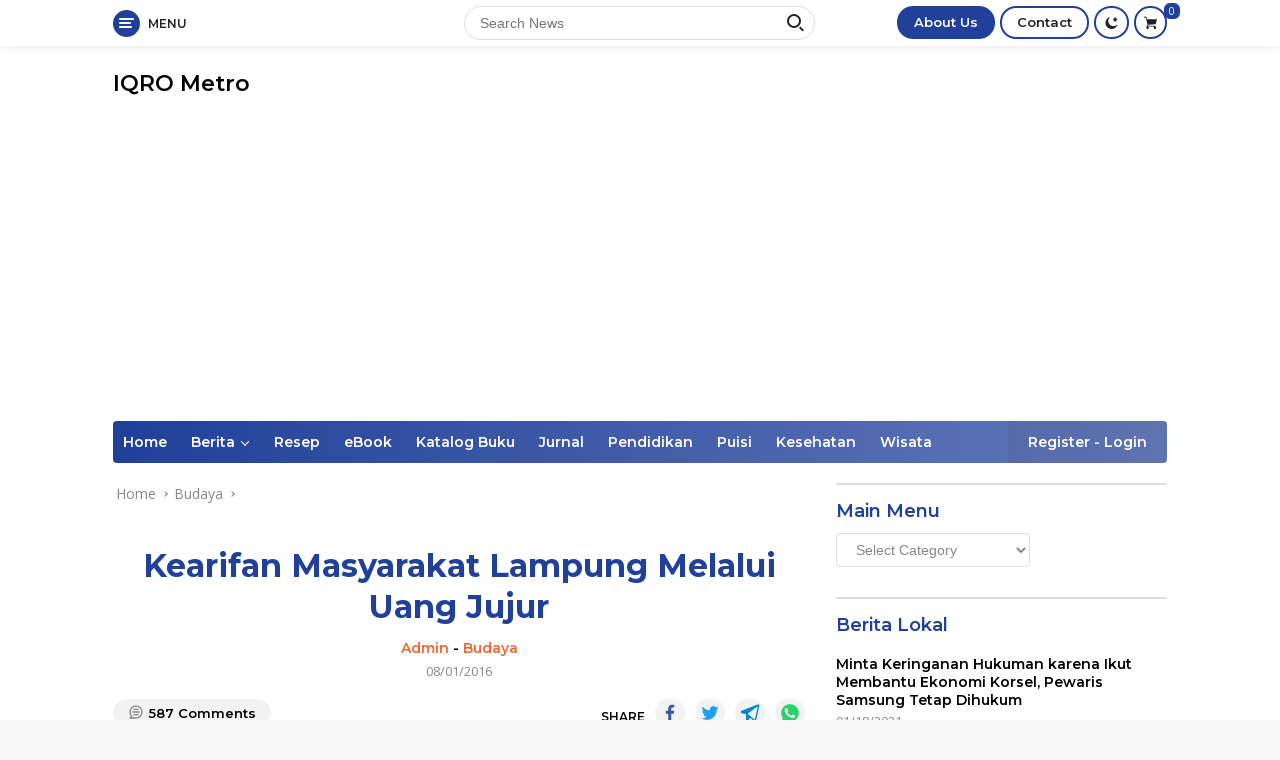

--- FILE ---
content_type: text/html; charset=UTF-8
request_url: https://iqrometro.co.id/kearifan-masyarakat-lampung-melalui-uang-jujur.html
body_size: 29538
content:
<!doctype html>
<html dir="ltr" lang="en-US" prefix="og: https://ogp.me/ns#">
<head>
	<meta charset="UTF-8">
	<meta name="viewport" content="width=device-width, initial-scale=1">
	<link rel="profile" href="https://gmpg.org/xfn/11">

	<title>Kearifan Masyarakat Lampung Melalui Uang Jujur - IQRO Metro</title>

		<!-- All in One SEO 4.5.9.2 - aioseo.com -->
		<meta name="description" content="Dalam sistem perkawinan masyarakat lampung Saibathin yang mana menganut garis keturunan Bapak (Patrachaat) menganut 2 sistem pokok yaitu: Sitem Perkawinan Nyakak atau Matudau dan Sistem Perkawinan Cambokh Sumbay. Dalam hal ini akan di bahas mengenai Sistem Perkawinan Nyakak atau Matudau yang di mana terdapat dua cara yaitu: Cara Sabambangan : Cara ini si Gadis dilarikan" />
		<meta name="robots" content="max-image-preview:large" />
		<link rel="canonical" href="https://iqrometro.co.id/kearifan-masyarakat-lampung-melalui-uang-jujur.html" />
		<meta name="generator" content="All in One SEO (AIOSEO) 4.5.9.2" />
		<meta property="og:locale" content="en_US" />
		<meta property="og:site_name" content="IQRO Metro - Lets Bright Together!" />
		<meta property="og:type" content="article" />
		<meta property="og:title" content="Kearifan Masyarakat Lampung Melalui Uang Jujur - IQRO Metro" />
		<meta property="og:description" content="Dalam sistem perkawinan masyarakat lampung Saibathin yang mana menganut garis keturunan Bapak (Patrachaat) menganut 2 sistem pokok yaitu: Sitem Perkawinan Nyakak atau Matudau dan Sistem Perkawinan Cambokh Sumbay. Dalam hal ini akan di bahas mengenai Sistem Perkawinan Nyakak atau Matudau yang di mana terdapat dua cara yaitu: Cara Sabambangan : Cara ini si Gadis dilarikan" />
		<meta property="og:url" content="https://iqrometro.co.id/kearifan-masyarakat-lampung-melalui-uang-jujur.html" />
		<meta property="article:published_time" content="2016-08-01T06:53:25+00:00" />
		<meta property="article:modified_time" content="2016-08-01T06:53:25+00:00" />
		<meta property="article:publisher" content="https://facebook.com/dziaulhaque" />
		<meta name="twitter:card" content="summary_large_image" />
		<meta name="twitter:title" content="Kearifan Masyarakat Lampung Melalui Uang Jujur - IQRO Metro" />
		<meta name="twitter:description" content="Dalam sistem perkawinan masyarakat lampung Saibathin yang mana menganut garis keturunan Bapak (Patrachaat) menganut 2 sistem pokok yaitu: Sitem Perkawinan Nyakak atau Matudau dan Sistem Perkawinan Cambokh Sumbay. Dalam hal ini akan di bahas mengenai Sistem Perkawinan Nyakak atau Matudau yang di mana terdapat dua cara yaitu: Cara Sabambangan : Cara ini si Gadis dilarikan" />
		<script type="application/ld+json" class="aioseo-schema">
			{"@context":"https:\/\/schema.org","@graph":[{"@type":"BlogPosting","@id":"https:\/\/iqrometro.co.id\/kearifan-masyarakat-lampung-melalui-uang-jujur.html#blogposting","name":"Kearifan Masyarakat Lampung Melalui Uang Jujur - IQRO Metro","headline":"Kearifan Masyarakat Lampung Melalui Uang Jujur","author":{"@id":"https:\/\/iqrometro.co.id\/author\/dziaulhaque#author"},"publisher":{"@id":"https:\/\/iqrometro.co.id\/#person"},"image":{"@type":"ImageObject","url":37},"datePublished":"2016-08-01T06:53:25+07:00","dateModified":"2016-08-01T06:53:25+07:00","inLanguage":"en-US","mainEntityOfPage":{"@id":"https:\/\/iqrometro.co.id\/kearifan-masyarakat-lampung-melalui-uang-jujur.html#webpage"},"isPartOf":{"@id":"https:\/\/iqrometro.co.id\/kearifan-masyarakat-lampung-melalui-uang-jujur.html#webpage"},"articleSection":"Budaya"},{"@type":"BreadcrumbList","@id":"https:\/\/iqrometro.co.id\/kearifan-masyarakat-lampung-melalui-uang-jujur.html#breadcrumblist","itemListElement":[{"@type":"ListItem","@id":"https:\/\/iqrometro.co.id\/#listItem","position":1,"name":"Home"}]},{"@type":"Person","@id":"https:\/\/iqrometro.co.id\/#person","name":"Admin","image":{"@type":"ImageObject","@id":"https:\/\/iqrometro.co.id\/kearifan-masyarakat-lampung-melalui-uang-jujur.html#personImage","url":"https:\/\/secure.gravatar.com\/avatar\/8ba93b8178247a60ac95b8172d53d1e206ea9749217177953a81915fb864dff2?s=96&d=mm&r=g","width":96,"height":96,"caption":"Admin"}},{"@type":"Person","@id":"https:\/\/iqrometro.co.id\/author\/dziaulhaque#author","url":"https:\/\/iqrometro.co.id\/author\/dziaulhaque","name":"Admin","image":{"@type":"ImageObject","@id":"https:\/\/iqrometro.co.id\/kearifan-masyarakat-lampung-melalui-uang-jujur.html#authorImage","url":"https:\/\/secure.gravatar.com\/avatar\/8ba93b8178247a60ac95b8172d53d1e206ea9749217177953a81915fb864dff2?s=96&d=mm&r=g","width":96,"height":96,"caption":"Admin"}},{"@type":"WebPage","@id":"https:\/\/iqrometro.co.id\/kearifan-masyarakat-lampung-melalui-uang-jujur.html#webpage","url":"https:\/\/iqrometro.co.id\/kearifan-masyarakat-lampung-melalui-uang-jujur.html","name":"Kearifan Masyarakat Lampung Melalui Uang Jujur - IQRO Metro","description":"Dalam sistem perkawinan masyarakat lampung Saibathin yang mana menganut garis keturunan Bapak (Patrachaat) menganut 2 sistem pokok yaitu: Sitem Perkawinan Nyakak atau Matudau dan Sistem Perkawinan Cambokh Sumbay. Dalam hal ini akan di bahas mengenai Sistem Perkawinan Nyakak atau Matudau yang di mana terdapat dua cara yaitu: Cara Sabambangan : Cara ini si Gadis dilarikan","inLanguage":"en-US","isPartOf":{"@id":"https:\/\/iqrometro.co.id\/#website"},"breadcrumb":{"@id":"https:\/\/iqrometro.co.id\/kearifan-masyarakat-lampung-melalui-uang-jujur.html#breadcrumblist"},"author":{"@id":"https:\/\/iqrometro.co.id\/author\/dziaulhaque#author"},"creator":{"@id":"https:\/\/iqrometro.co.id\/author\/dziaulhaque#author"},"image":{"@type":"ImageObject","url":37,"@id":"https:\/\/iqrometro.co.id\/kearifan-masyarakat-lampung-melalui-uang-jujur.html\/#mainImage"},"primaryImageOfPage":{"@id":"https:\/\/iqrometro.co.id\/kearifan-masyarakat-lampung-melalui-uang-jujur.html#mainImage"},"datePublished":"2016-08-01T06:53:25+07:00","dateModified":"2016-08-01T06:53:25+07:00"},{"@type":"WebSite","@id":"https:\/\/iqrometro.co.id\/#website","url":"https:\/\/iqrometro.co.id\/","name":"IQRO Metro","description":"Lets Bright Together!","inLanguage":"en-US","publisher":{"@id":"https:\/\/iqrometro.co.id\/#person"}}]}
		</script>
		<!-- All in One SEO -->

<link rel='dns-prefetch' href='//fonts.googleapis.com' />
<link rel="alternate" type="application/rss+xml" title="IQRO Metro &raquo; Feed" href="https://iqrometro.co.id/feed" />
<link rel="alternate" type="application/rss+xml" title="IQRO Metro &raquo; Comments Feed" href="https://iqrometro.co.id/comments/feed" />
<link rel="alternate" type="application/rss+xml" title="IQRO Metro &raquo; Kearifan Masyarakat Lampung Melalui Uang Jujur Comments Feed" href="https://iqrometro.co.id/kearifan-masyarakat-lampung-melalui-uang-jujur.html/feed" />
<link rel="alternate" title="oEmbed (JSON)" type="application/json+oembed" href="https://iqrometro.co.id/wp-json/oembed/1.0/embed?url=https%3A%2F%2Fiqrometro.co.id%2Fkearifan-masyarakat-lampung-melalui-uang-jujur.html" />
<link rel="alternate" title="oEmbed (XML)" type="text/xml+oembed" href="https://iqrometro.co.id/wp-json/oembed/1.0/embed?url=https%3A%2F%2Fiqrometro.co.id%2Fkearifan-masyarakat-lampung-melalui-uang-jujur.html&#038;format=xml" />
<style id='wp-img-auto-sizes-contain-inline-css'>
img:is([sizes=auto i],[sizes^="auto," i]){contain-intrinsic-size:3000px 1500px}
/*# sourceURL=wp-img-auto-sizes-contain-inline-css */
</style>
<style id='wp-emoji-styles-inline-css'>

	img.wp-smiley, img.emoji {
		display: inline !important;
		border: none !important;
		box-shadow: none !important;
		height: 1em !important;
		width: 1em !important;
		margin: 0 0.07em !important;
		vertical-align: -0.1em !important;
		background: none !important;
		padding: 0 !important;
	}
/*# sourceURL=wp-emoji-styles-inline-css */
</style>
<style id='wp-block-library-inline-css'>
:root{--wp-block-synced-color:#7a00df;--wp-block-synced-color--rgb:122,0,223;--wp-bound-block-color:var(--wp-block-synced-color);--wp-editor-canvas-background:#ddd;--wp-admin-theme-color:#007cba;--wp-admin-theme-color--rgb:0,124,186;--wp-admin-theme-color-darker-10:#006ba1;--wp-admin-theme-color-darker-10--rgb:0,107,160.5;--wp-admin-theme-color-darker-20:#005a87;--wp-admin-theme-color-darker-20--rgb:0,90,135;--wp-admin-border-width-focus:2px}@media (min-resolution:192dpi){:root{--wp-admin-border-width-focus:1.5px}}.wp-element-button{cursor:pointer}:root .has-very-light-gray-background-color{background-color:#eee}:root .has-very-dark-gray-background-color{background-color:#313131}:root .has-very-light-gray-color{color:#eee}:root .has-very-dark-gray-color{color:#313131}:root .has-vivid-green-cyan-to-vivid-cyan-blue-gradient-background{background:linear-gradient(135deg,#00d084,#0693e3)}:root .has-purple-crush-gradient-background{background:linear-gradient(135deg,#34e2e4,#4721fb 50%,#ab1dfe)}:root .has-hazy-dawn-gradient-background{background:linear-gradient(135deg,#faaca8,#dad0ec)}:root .has-subdued-olive-gradient-background{background:linear-gradient(135deg,#fafae1,#67a671)}:root .has-atomic-cream-gradient-background{background:linear-gradient(135deg,#fdd79a,#004a59)}:root .has-nightshade-gradient-background{background:linear-gradient(135deg,#330968,#31cdcf)}:root .has-midnight-gradient-background{background:linear-gradient(135deg,#020381,#2874fc)}:root{--wp--preset--font-size--normal:16px;--wp--preset--font-size--huge:42px}.has-regular-font-size{font-size:1em}.has-larger-font-size{font-size:2.625em}.has-normal-font-size{font-size:var(--wp--preset--font-size--normal)}.has-huge-font-size{font-size:var(--wp--preset--font-size--huge)}.has-text-align-center{text-align:center}.has-text-align-left{text-align:left}.has-text-align-right{text-align:right}.has-fit-text{white-space:nowrap!important}#end-resizable-editor-section{display:none}.aligncenter{clear:both}.items-justified-left{justify-content:flex-start}.items-justified-center{justify-content:center}.items-justified-right{justify-content:flex-end}.items-justified-space-between{justify-content:space-between}.screen-reader-text{border:0;clip-path:inset(50%);height:1px;margin:-1px;overflow:hidden;padding:0;position:absolute;width:1px;word-wrap:normal!important}.screen-reader-text:focus{background-color:#ddd;clip-path:none;color:#444;display:block;font-size:1em;height:auto;left:5px;line-height:normal;padding:15px 23px 14px;text-decoration:none;top:5px;width:auto;z-index:100000}html :where(.has-border-color){border-style:solid}html :where([style*=border-top-color]){border-top-style:solid}html :where([style*=border-right-color]){border-right-style:solid}html :where([style*=border-bottom-color]){border-bottom-style:solid}html :where([style*=border-left-color]){border-left-style:solid}html :where([style*=border-width]){border-style:solid}html :where([style*=border-top-width]){border-top-style:solid}html :where([style*=border-right-width]){border-right-style:solid}html :where([style*=border-bottom-width]){border-bottom-style:solid}html :where([style*=border-left-width]){border-left-style:solid}html :where(img[class*=wp-image-]){height:auto;max-width:100%}:where(figure){margin:0 0 1em}html :where(.is-position-sticky){--wp-admin--admin-bar--position-offset:var(--wp-admin--admin-bar--height,0px)}@media screen and (max-width:600px){html :where(.is-position-sticky){--wp-admin--admin-bar--position-offset:0px}}

/*# sourceURL=wp-block-library-inline-css */
</style><style id='global-styles-inline-css'>
:root{--wp--preset--aspect-ratio--square: 1;--wp--preset--aspect-ratio--4-3: 4/3;--wp--preset--aspect-ratio--3-4: 3/4;--wp--preset--aspect-ratio--3-2: 3/2;--wp--preset--aspect-ratio--2-3: 2/3;--wp--preset--aspect-ratio--16-9: 16/9;--wp--preset--aspect-ratio--9-16: 9/16;--wp--preset--color--black: #000000;--wp--preset--color--cyan-bluish-gray: #abb8c3;--wp--preset--color--white: #ffffff;--wp--preset--color--pale-pink: #f78da7;--wp--preset--color--vivid-red: #cf2e2e;--wp--preset--color--luminous-vivid-orange: #ff6900;--wp--preset--color--luminous-vivid-amber: #fcb900;--wp--preset--color--light-green-cyan: #7bdcb5;--wp--preset--color--vivid-green-cyan: #00d084;--wp--preset--color--pale-cyan-blue: #8ed1fc;--wp--preset--color--vivid-cyan-blue: #0693e3;--wp--preset--color--vivid-purple: #9b51e0;--wp--preset--gradient--vivid-cyan-blue-to-vivid-purple: linear-gradient(135deg,rgb(6,147,227) 0%,rgb(155,81,224) 100%);--wp--preset--gradient--light-green-cyan-to-vivid-green-cyan: linear-gradient(135deg,rgb(122,220,180) 0%,rgb(0,208,130) 100%);--wp--preset--gradient--luminous-vivid-amber-to-luminous-vivid-orange: linear-gradient(135deg,rgb(252,185,0) 0%,rgb(255,105,0) 100%);--wp--preset--gradient--luminous-vivid-orange-to-vivid-red: linear-gradient(135deg,rgb(255,105,0) 0%,rgb(207,46,46) 100%);--wp--preset--gradient--very-light-gray-to-cyan-bluish-gray: linear-gradient(135deg,rgb(238,238,238) 0%,rgb(169,184,195) 100%);--wp--preset--gradient--cool-to-warm-spectrum: linear-gradient(135deg,rgb(74,234,220) 0%,rgb(151,120,209) 20%,rgb(207,42,186) 40%,rgb(238,44,130) 60%,rgb(251,105,98) 80%,rgb(254,248,76) 100%);--wp--preset--gradient--blush-light-purple: linear-gradient(135deg,rgb(255,206,236) 0%,rgb(152,150,240) 100%);--wp--preset--gradient--blush-bordeaux: linear-gradient(135deg,rgb(254,205,165) 0%,rgb(254,45,45) 50%,rgb(107,0,62) 100%);--wp--preset--gradient--luminous-dusk: linear-gradient(135deg,rgb(255,203,112) 0%,rgb(199,81,192) 50%,rgb(65,88,208) 100%);--wp--preset--gradient--pale-ocean: linear-gradient(135deg,rgb(255,245,203) 0%,rgb(182,227,212) 50%,rgb(51,167,181) 100%);--wp--preset--gradient--electric-grass: linear-gradient(135deg,rgb(202,248,128) 0%,rgb(113,206,126) 100%);--wp--preset--gradient--midnight: linear-gradient(135deg,rgb(2,3,129) 0%,rgb(40,116,252) 100%);--wp--preset--font-size--small: 13px;--wp--preset--font-size--medium: 20px;--wp--preset--font-size--large: 36px;--wp--preset--font-size--x-large: 42px;--wp--preset--spacing--20: 0.44rem;--wp--preset--spacing--30: 0.67rem;--wp--preset--spacing--40: 1rem;--wp--preset--spacing--50: 1.5rem;--wp--preset--spacing--60: 2.25rem;--wp--preset--spacing--70: 3.38rem;--wp--preset--spacing--80: 5.06rem;--wp--preset--shadow--natural: 6px 6px 9px rgba(0, 0, 0, 0.2);--wp--preset--shadow--deep: 12px 12px 50px rgba(0, 0, 0, 0.4);--wp--preset--shadow--sharp: 6px 6px 0px rgba(0, 0, 0, 0.2);--wp--preset--shadow--outlined: 6px 6px 0px -3px rgb(255, 255, 255), 6px 6px rgb(0, 0, 0);--wp--preset--shadow--crisp: 6px 6px 0px rgb(0, 0, 0);}:where(.is-layout-flex){gap: 0.5em;}:where(.is-layout-grid){gap: 0.5em;}body .is-layout-flex{display: flex;}.is-layout-flex{flex-wrap: wrap;align-items: center;}.is-layout-flex > :is(*, div){margin: 0;}body .is-layout-grid{display: grid;}.is-layout-grid > :is(*, div){margin: 0;}:where(.wp-block-columns.is-layout-flex){gap: 2em;}:where(.wp-block-columns.is-layout-grid){gap: 2em;}:where(.wp-block-post-template.is-layout-flex){gap: 1.25em;}:where(.wp-block-post-template.is-layout-grid){gap: 1.25em;}.has-black-color{color: var(--wp--preset--color--black) !important;}.has-cyan-bluish-gray-color{color: var(--wp--preset--color--cyan-bluish-gray) !important;}.has-white-color{color: var(--wp--preset--color--white) !important;}.has-pale-pink-color{color: var(--wp--preset--color--pale-pink) !important;}.has-vivid-red-color{color: var(--wp--preset--color--vivid-red) !important;}.has-luminous-vivid-orange-color{color: var(--wp--preset--color--luminous-vivid-orange) !important;}.has-luminous-vivid-amber-color{color: var(--wp--preset--color--luminous-vivid-amber) !important;}.has-light-green-cyan-color{color: var(--wp--preset--color--light-green-cyan) !important;}.has-vivid-green-cyan-color{color: var(--wp--preset--color--vivid-green-cyan) !important;}.has-pale-cyan-blue-color{color: var(--wp--preset--color--pale-cyan-blue) !important;}.has-vivid-cyan-blue-color{color: var(--wp--preset--color--vivid-cyan-blue) !important;}.has-vivid-purple-color{color: var(--wp--preset--color--vivid-purple) !important;}.has-black-background-color{background-color: var(--wp--preset--color--black) !important;}.has-cyan-bluish-gray-background-color{background-color: var(--wp--preset--color--cyan-bluish-gray) !important;}.has-white-background-color{background-color: var(--wp--preset--color--white) !important;}.has-pale-pink-background-color{background-color: var(--wp--preset--color--pale-pink) !important;}.has-vivid-red-background-color{background-color: var(--wp--preset--color--vivid-red) !important;}.has-luminous-vivid-orange-background-color{background-color: var(--wp--preset--color--luminous-vivid-orange) !important;}.has-luminous-vivid-amber-background-color{background-color: var(--wp--preset--color--luminous-vivid-amber) !important;}.has-light-green-cyan-background-color{background-color: var(--wp--preset--color--light-green-cyan) !important;}.has-vivid-green-cyan-background-color{background-color: var(--wp--preset--color--vivid-green-cyan) !important;}.has-pale-cyan-blue-background-color{background-color: var(--wp--preset--color--pale-cyan-blue) !important;}.has-vivid-cyan-blue-background-color{background-color: var(--wp--preset--color--vivid-cyan-blue) !important;}.has-vivid-purple-background-color{background-color: var(--wp--preset--color--vivid-purple) !important;}.has-black-border-color{border-color: var(--wp--preset--color--black) !important;}.has-cyan-bluish-gray-border-color{border-color: var(--wp--preset--color--cyan-bluish-gray) !important;}.has-white-border-color{border-color: var(--wp--preset--color--white) !important;}.has-pale-pink-border-color{border-color: var(--wp--preset--color--pale-pink) !important;}.has-vivid-red-border-color{border-color: var(--wp--preset--color--vivid-red) !important;}.has-luminous-vivid-orange-border-color{border-color: var(--wp--preset--color--luminous-vivid-orange) !important;}.has-luminous-vivid-amber-border-color{border-color: var(--wp--preset--color--luminous-vivid-amber) !important;}.has-light-green-cyan-border-color{border-color: var(--wp--preset--color--light-green-cyan) !important;}.has-vivid-green-cyan-border-color{border-color: var(--wp--preset--color--vivid-green-cyan) !important;}.has-pale-cyan-blue-border-color{border-color: var(--wp--preset--color--pale-cyan-blue) !important;}.has-vivid-cyan-blue-border-color{border-color: var(--wp--preset--color--vivid-cyan-blue) !important;}.has-vivid-purple-border-color{border-color: var(--wp--preset--color--vivid-purple) !important;}.has-vivid-cyan-blue-to-vivid-purple-gradient-background{background: var(--wp--preset--gradient--vivid-cyan-blue-to-vivid-purple) !important;}.has-light-green-cyan-to-vivid-green-cyan-gradient-background{background: var(--wp--preset--gradient--light-green-cyan-to-vivid-green-cyan) !important;}.has-luminous-vivid-amber-to-luminous-vivid-orange-gradient-background{background: var(--wp--preset--gradient--luminous-vivid-amber-to-luminous-vivid-orange) !important;}.has-luminous-vivid-orange-to-vivid-red-gradient-background{background: var(--wp--preset--gradient--luminous-vivid-orange-to-vivid-red) !important;}.has-very-light-gray-to-cyan-bluish-gray-gradient-background{background: var(--wp--preset--gradient--very-light-gray-to-cyan-bluish-gray) !important;}.has-cool-to-warm-spectrum-gradient-background{background: var(--wp--preset--gradient--cool-to-warm-spectrum) !important;}.has-blush-light-purple-gradient-background{background: var(--wp--preset--gradient--blush-light-purple) !important;}.has-blush-bordeaux-gradient-background{background: var(--wp--preset--gradient--blush-bordeaux) !important;}.has-luminous-dusk-gradient-background{background: var(--wp--preset--gradient--luminous-dusk) !important;}.has-pale-ocean-gradient-background{background: var(--wp--preset--gradient--pale-ocean) !important;}.has-electric-grass-gradient-background{background: var(--wp--preset--gradient--electric-grass) !important;}.has-midnight-gradient-background{background: var(--wp--preset--gradient--midnight) !important;}.has-small-font-size{font-size: var(--wp--preset--font-size--small) !important;}.has-medium-font-size{font-size: var(--wp--preset--font-size--medium) !important;}.has-large-font-size{font-size: var(--wp--preset--font-size--large) !important;}.has-x-large-font-size{font-size: var(--wp--preset--font-size--x-large) !important;}
/*# sourceURL=global-styles-inline-css */
</style>

<style id='classic-theme-styles-inline-css'>
/*! This file is auto-generated */
.wp-block-button__link{color:#fff;background-color:#32373c;border-radius:9999px;box-shadow:none;text-decoration:none;padding:calc(.667em + 2px) calc(1.333em + 2px);font-size:1.125em}.wp-block-file__button{background:#32373c;color:#fff;text-decoration:none}
/*# sourceURL=/wp-includes/css/classic-themes.min.css */
</style>
<link rel='stylesheet' id='woocommerce-layout-css' href='https://iqrometro.co.id/wp-content/plugins/woocommerce/assets/css/woocommerce-layout.css?ver=8.7.2' media='all' />
<link rel='stylesheet' id='woocommerce-smallscreen-css' href='https://iqrometro.co.id/wp-content/plugins/woocommerce/assets/css/woocommerce-smallscreen.css?ver=8.7.2' media='only screen and (max-width: 768px)' />
<style id='woocommerce-inline-inline-css'>
.woocommerce form .form-row .required { visibility: visible; }
/*# sourceURL=woocommerce-inline-inline-css */
</style>
<link rel='stylesheet' id='wpberita-fonts-css' href='https://fonts.googleapis.com/css?family=Montserrat%3A600%2C600italic%2C700%7COpen+Sans%3A400%2Citalic%2C600&#038;subset=latin&#038;display=swap&#038;ver=1.0.7' media='all' />
<link rel='stylesheet' id='wpberita-style-css' href='https://iqrometro.co.id/wp-content/themes/wpberita/style.css?ver=1.0.7' media='all' />
<style id='wpberita-style-inline-css'>
h1,h2,h3,h4,h5,h6,.site-title,.gmr-mainmenu ul > li > a,.sidr ul li a,.heading-text,.gmr-mobilemenu ul li a,#navigationamp ul li a{font-family:Montserrat;font-weight:600;}h1 strong,h2 strong,h3 strong,h4 strong,h5 strong,h6 strong{font-weight:700;}body{font-family:Open Sans;--font-reguler:400;--font-bold:600;--background-color:#f8f8f8;--secondscheme-color:#ef672f;--main-color:#000000;--link-color-body:#000000;--hoverlink-color-body:#21409a;--border-color:#dddddd;--button-bgcolor:#ef672f;--button-color:#ffffff;--header-bgcolor:#ffffff;--topnav-color:#222222;--bigheadline-color:#fcc43f;--mainmenu-color:#ffffff;--mainmenu-hovercolor:#fcc43f;--secondmenu-bgcolor:#f0f0f0;--secondmenu-color:#000000;--secondmenu-hovercolor:#21409a;--content-bgcolor:#ffffff;--content-greycolor:#888888;--footer-bgcolor:#f0f0f0;--footer-color:#666666;--footer-linkcolor:#666666;--footer-hover-linkcolor:#666666;--price-color:#d0011b;--badge-color:#ffffff;--badge-bgcolor:#d0011b;--altbutton-color:#ffffff;--altbutton-bgcolor:#d0011b;}.entry-content-single{font-size:16px;}body,body.dark-theme{--scheme-color:#21409a;--mainmenu-bgcolor:#21409a;}
/*# sourceURL=wpberita-style-inline-css */
</style>
<link rel='stylesheet' id='wpberita-woocommerce-style-css' href='https://iqrometro.co.id/wp-content/themes/wpberita/css/woocommerce.css?ver=1.0.7' media='all' />
<style id='wpberita-woocommerce-style-inline-css'>
@font-face {
			font-family: "star";
			src: url("https://iqrometro.co.id/wp-content/plugins/woocommerce/assets/fonts/star.eot");
			src: url("https://iqrometro.co.id/wp-content/plugins/woocommerce/assets/fonts/star.eot?#iefix") format("embedded-opentype"),
				url("https://iqrometro.co.id/wp-content/plugins/woocommerce/assets/fonts/star.woff") format("woff"),
				url("https://iqrometro.co.id/wp-content/plugins/woocommerce/assets/fonts/star.ttf") format("truetype"),
				url("https://iqrometro.co.id/wp-content/plugins/woocommerce/assets/fonts/star.svg#star") format("svg");
			font-weight: normal;
			font-style: normal;
		}
		@font-face {
			font-family: "WooCommerce";
			src: url("https://iqrometro.co.id/wp-content/plugins/woocommerce/assets/fonts/WooCommerce.eot");
			src: url("https://iqrometro.co.id/wp-content/plugins/woocommerce/assets/fonts/WooCommerce.eot?#iefix") format("embedded-opentype"),
				url("https://iqrometro.co.id/wp-content/plugins/woocommerce/assets/fonts/WooCommerce.woff") format("woff"),
				url("https://iqrometro.co.id/wp-content/plugins/woocommerce/assets/fonts/WooCommerce.ttf") format("truetype"),
				url("https://iqrometro.co.id/wp-content/plugins/woocommerce/assets/fonts/WooCommerce.svg#WooCommerce") format("svg");
			font-weight: normal;
			font-style: normal;
		}
/*# sourceURL=wpberita-woocommerce-style-inline-css */
</style>
<script src="https://iqrometro.co.id/wp-includes/js/jquery/jquery.min.js?ver=3.7.1" id="jquery-core-js"></script>
<script src="https://iqrometro.co.id/wp-includes/js/jquery/jquery-migrate.min.js?ver=3.4.1" id="jquery-migrate-js"></script>
<script src="https://iqrometro.co.id/wp-content/plugins/woocommerce/assets/js/jquery-blockui/jquery.blockUI.min.js?ver=2.7.0-wc.8.7.2" id="jquery-blockui-js" defer data-wp-strategy="defer"></script>
<script id="wc-add-to-cart-js-extra">
var wc_add_to_cart_params = {"ajax_url":"/wp-admin/admin-ajax.php","wc_ajax_url":"/?wc-ajax=%%endpoint%%","i18n_view_cart":"View cart","cart_url":"https://iqrometro.co.id","is_cart":"","cart_redirect_after_add":"no"};
//# sourceURL=wc-add-to-cart-js-extra
</script>
<script src="https://iqrometro.co.id/wp-content/plugins/woocommerce/assets/js/frontend/add-to-cart.min.js?ver=8.7.2" id="wc-add-to-cart-js" defer data-wp-strategy="defer"></script>
<script src="https://iqrometro.co.id/wp-content/plugins/woocommerce/assets/js/js-cookie/js.cookie.min.js?ver=2.1.4-wc.8.7.2" id="js-cookie-js" defer data-wp-strategy="defer"></script>
<script id="woocommerce-js-extra">
var woocommerce_params = {"ajax_url":"/wp-admin/admin-ajax.php","wc_ajax_url":"/?wc-ajax=%%endpoint%%"};
//# sourceURL=woocommerce-js-extra
</script>
<script src="https://iqrometro.co.id/wp-content/plugins/woocommerce/assets/js/frontend/woocommerce.min.js?ver=8.7.2" id="woocommerce-js" defer data-wp-strategy="defer"></script>
<link rel="https://api.w.org/" href="https://iqrometro.co.id/wp-json/" /><link rel="alternate" title="JSON" type="application/json" href="https://iqrometro.co.id/wp-json/wp/v2/posts/36" /><link rel="EditURI" type="application/rsd+xml" title="RSD" href="https://iqrometro.co.id/xmlrpc.php?rsd" />
<meta name="generator" content="WordPress 6.9" />
<meta name="generator" content="WooCommerce 8.7.2" />
<link rel='shortlink' href='https://iqrometro.co.id/?p=36' />
<link rel="pingback" href="https://iqrometro.co.id/xmlrpc.php"><script async src="https://pagead2.googlesyndication.com/pagead/js/adsbygoogle.js?client=ca-pub-3797712210467216" crossorigin="anonymous"></script>	<noscript><style>.woocommerce-product-gallery{ opacity: 1 !important; }</style></noscript>
	</head>

<body class="wp-singular post-template-default single single-post postid-36 single-format-standard wp-embed-responsive wp-theme-wpberita theme-wpberita woocommerce-no-js idtheme kentooz woocommerce-active">
	<a class="skip-link screen-reader-text" href="#primary">Skip to content</a>
	<div id="topnavwrap" class="gmr-topnavwrap clearfix">
		<div class="container">
			<div class="list-table">
				<div class="table-row">
					<div class="table-cell gmr-table-date">
						<a id="gmr-responsive-menu" title="Menus" href="#menus" rel="nofollow"><div class="ktz-i-wrap"><span class="ktz-i"></span><span class="ktz-i"></span><span class="ktz-i"></span></div><div id="textmenu-id" class="gmr-textmenu heading-text">Menu</div></a><div class="gmr-logo-mobile">							<div class="site-title"><a href="https://iqrometro.co.id/" title="IQRO Metro" rel="home">IQRO Metro</a></div>
																<span class="site-description screen-reader-text">Lets Bright Together!</span>
														</div>					</div>

											<div class="table-cell gmr-table-search">
							<form method="get" class="gmr-searchform searchform" action="https://iqrometro.co.id/">
								<input type="text" name="s" id="s" placeholder="Search News" />
								<input type="hidden" name="post_type" value="post" />
								<button type="submit" class="gmr-search-submit gmr-search-icon"><div class="ktz-is-wrap"><span class="ktz-is"></span><span class="ktz-is"></span></div></button>
							</form>
						</div>
					
										<div class="table-cell gmr-menuright">
					<div class="pull-right"><a href="https://iqrometro.co.id/about-us" class="topnav-button second-topnav-btn nomobile heading-text" title="About Us">About Us</a><a href="https://iqrometro.co.id/contact" class="topnav-button nomobile heading-text" title="Contact">Contact</a><a class="darkmode-button topnav-button" title="Dark Mode" href="#" rel="nofollow"><svg xmlns="http://www.w3.org/2000/svg" xmlns:xlink="http://www.w3.org/1999/xlink" aria-hidden="true" focusable="false" width="0.95em" height="1em" style="vertical-align: -0.125em;-ms-transform: rotate(360deg); -webkit-transform: rotate(360deg); transform: rotate(360deg);" preserveAspectRatio="xMidYMid meet" viewBox="0 0 16 17"><g fill="#888888" fill-rule="evenodd"><path d="M10.705 13.274A6.888 6.888 0 0 1 6.334 1.065C2.748 1.892.072 5.099.072 8.936a8.084 8.084 0 0 0 8.084 8.085c3.838 0 7.043-2.676 7.871-6.263a6.868 6.868 0 0 1-5.322 2.516z"/><path d="M12.719 1.021l1.025 2.203l2.293.352l-1.658 1.715l.391 2.42l-2.051-1.143l-2.051 1.143l.391-2.42l-1.661-1.715l2.294-.352l1.027-2.203z"/></g></svg></a><div class="gmr-search-btn">
					<a id="search-menu-button" class="topnav-button gmr-search-icon" href="#" rel="nofollow"><div class="ktz-is-wrap"><span class="ktz-is"></span><span class="ktz-is"></span></div></a>
					<div id="search-dropdown-container" class="search-dropdown search">
					<form method="get" class="gmr-searchform searchform" action="https://iqrometro.co.id/">
						<input type="text" name="s" id="s" placeholder="Search News" />
						<button type="submit" class="gmr-search-submit gmr-search-icon"><div class="ktz-is-wrap"><span class="ktz-is"></span><span class="ktz-is"></span></div></button>
					</form>
					</div>
				</div><div class="gmr-tbl-account"><a class="gmr-menumobile-akun gmr-style-iconmobile topnav-button" href="" title="Register or Login"><svg xmlns="http://www.w3.org/2000/svg" xmlns:xlink="http://www.w3.org/1999/xlink" aria-hidden="true" focusable="false" width="1em" height="1em" style="vertical-align: -0.125em;-ms-transform: rotate(360deg); -webkit-transform: rotate(360deg); transform: rotate(360deg);" preserveAspectRatio="xMidYMid meet" viewBox="0 0 24 24"><path d="M19 3H5c-1.11 0-2 .89-2 2v4h2V5h14v14H5v-4H3v4a2 2 0 0 0 2 2h14a2 2 0 0 0 2-2V5a2 2 0 0 0-2-2m-8.92 12.58L11.5 17l5-5l-5-5l-1.42 1.41L12.67 11H3v2h9.67l-2.59 2.58z" fill="#626262"/><rect x="0" y="0" width="24" height="24" fill="rgba(0, 0, 0, 0)" /></svg></a></div>			<div class="wrap-woo-headermenu">
				<a class="cart-contents gmr-woo-menuparent gmr-style-iconmobile topnav-button" href="#" rel="nofollow">
					<svg xmlns="http://www.w3.org/2000/svg" xmlns:xlink="http://www.w3.org/1999/xlink" aria-hidden="true" focusable="false" width="1em" height="1em" style="vertical-align: -0.125em;-ms-transform: rotate(360deg); -webkit-transform: rotate(360deg); transform: rotate(360deg);" preserveAspectRatio="xMidYMid meet" viewBox="0 0 16 16"><path fill="#888888" d="M14 13.1V12H4.6l.6-1.1l9.2-.9L16 4H3.7L3 1H0v1h2.2l2.1 8.4L3 13v1.5c0 .8.7 1.5 1.5 1.5S6 15.3 6 14.5S5.3 13 4.5 13H12v1.5c0 .8.7 1.5 1.5 1.5s1.5-.7 1.5-1.5c0-.7-.4-1.2-1-1.4z"/><rect x="0" y="0" width="16" height="16" fill="rgba(0, 0, 0, 0)" /></svg>
									<span class="count update-carts">0</span>
						</a>
				<div id="gmr-woo-submenu" class="gmr-woo-classsubmenu">
					<div class="widget woocommerce widget_shopping_cart"><div class="widget_shopping_cart_content"></div></div>				</div>
			</div>
			</div>					</div>
				</div>
			</div>
					</div>
	</div>

	<div id="page" class="site">

									<header id="masthead" class="site-header">
								<div class="container">
					<div class="site-branding">
						<div class="gmr-logo">							<div class="site-title"><a href="https://iqrometro.co.id/" title="IQRO Metro" rel="home">IQRO Metro</a></div>
																<span class="site-description screen-reader-text">Lets Bright Together!</span>
														</div>					</div><!-- .site-branding -->
				</div>
			</header><!-- #masthead -->
							<div id="main-nav-wrap" class="gmr-mainmenu-wrap">
				<div class="container">
					<nav id="main-nav" class="main-navigation gmr-mainmenu">
						<ul id="primary-menu" class="menu"><li id="menu-item-5402" class="menu-item menu-item-type-custom menu-item-object-custom menu-item-home menu-item-5402"><a href="https://iqrometro.co.id/">Home</a></li>
<li id="menu-item-5403" class="menu-item menu-item-type-custom menu-item-object-custom menu-item-has-children menu-item-5403"><a>Berita</a>
<ul class="sub-menu">
	<li id="menu-item-5573" class="menu-item menu-item-type-taxonomy menu-item-object-category menu-item-5573"><a href="https://iqrometro.co.id/category/trending-topik">Trending Topik</a></li>
	<li id="menu-item-5560" class="menu-item menu-item-type-custom menu-item-object-custom menu-item-has-children menu-item-5560"><a href="https://iqrometro.co.id/category/lokal">Lokal</a>
	<ul class="sub-menu">
		<li id="menu-item-5404" class="menu-item menu-item-type-taxonomy menu-item-object-category menu-item-5404"><a href="https://iqrometro.co.id/category/info-metro">Info Metro</a></li>
		<li id="menu-item-5405" class="menu-item menu-item-type-taxonomy menu-item-object-category menu-item-5405"><a href="https://iqrometro.co.id/category/info-lampung-timur">Info Lampung</a></li>
		<li id="menu-item-5406" class="menu-item menu-item-type-taxonomy menu-item-object-category menu-item-5406"><a href="https://iqrometro.co.id/category/info-lampung-tengah">Info Sumatera Selatan</a></li>
	</ul>
</li>
	<li id="menu-item-5407" class="menu-item menu-item-type-taxonomy menu-item-object-category menu-item-5407"><a href="https://iqrometro.co.id/category/nasional">Nasional</a></li>
	<li id="menu-item-5561" class="menu-item menu-item-type-taxonomy menu-item-object-category menu-item-5561"><a href="https://iqrometro.co.id/category/internasional">Internasional</a></li>
</ul>
</li>
<li id="menu-item-5547" class="menu-item menu-item-type-custom menu-item-object-custom menu-item-5547"><a href="https://resep2masakenak.blogspot.com/">Resep</a></li>
<li id="menu-item-5431" class="menu-item menu-item-type-custom menu-item-object-custom menu-item-5431"><a href="https://serbu.iqrometro.co.id/">eBook</a></li>
<li id="menu-item-5430" class="menu-item menu-item-type-taxonomy menu-item-object-category menu-item-5430"><a href="https://iqrometro.co.id/category/katalog-buku">Katalog Buku</a></li>
<li id="menu-item-5422" class="menu-item menu-item-type-custom menu-item-object-custom menu-item-5422"><a href="https://ejournal.iqrometro.co.id/index.php/pendidikan">Jurnal</a></li>
<li id="menu-item-5408" class="menu-item menu-item-type-taxonomy menu-item-object-category menu-item-5408"><a href="https://iqrometro.co.id/category/pendidikan">Pendidikan</a></li>
<li id="menu-item-5410" class="menu-item menu-item-type-taxonomy menu-item-object-category menu-item-5410"><a href="https://iqrometro.co.id/category/puisi">Puisi</a></li>
<li id="menu-item-5412" class="menu-item menu-item-type-taxonomy menu-item-object-category menu-item-5412"><a href="https://iqrometro.co.id/category/kesehatan">Kesehatan</a></li>
<li id="menu-item-5409" class="menu-item menu-item-type-taxonomy menu-item-object-category menu-item-5409"><a href="https://iqrometro.co.id/category/wisata">Wisata</a></li>
<li class="menu-item menu-item-type-cart menu-item-type-woocommerce-cart gmr-menu-woocommerce pull-right"><a class="gmr-menu-account" href="" title="Register or Login">Register - Login</a></li></ul>					</nav><!-- #main-nav -->
				</div>
			</div>
			
		
		<div id="content" class="gmr-content">

			<div class="container">
				<div class="row">
<main id="primary" class="site-main col-md-8">
	
<article id="post-36" class="content-single post-36 post type-post status-publish format-standard has-post-thumbnail hentry category-budaya">
				<div class="breadcrumbs" itemscope itemtype="https://schema.org/BreadcrumbList">
																						<span class="first-cl" itemprop="itemListElement" itemscope itemtype="https://schema.org/ListItem">
								<a itemscope itemtype="https://schema.org/WebPage" itemprop="item" itemid="https://iqrometro.co.id/" href="https://iqrometro.co.id/"><span itemprop="name">Home</span></a>
								<span itemprop="position" content="1"></span>
							</span>
												<span class="separator"></span>
																											<span class="0-cl" itemprop="itemListElement" itemscope itemtype="http://schema.org/ListItem">
								<a itemscope itemtype="https://schema.org/WebPage" itemprop="item" itemid="https://iqrometro.co.id/category/budaya" href="https://iqrometro.co.id/category/budaya"><span itemprop="name">Budaya</span></a>
								<span itemprop="position" content="2"></span>
							</span>
												<span class="separator"></span>
																				<span class="last-cl" itemscope itemtype="https://schema.org/ListItem">
						<span itemprop="name">Kearifan Masyarakat Lampung Melalui Uang Jujur</span>
						<span itemprop="position" content="3"></span>
						</span>
												</div>
				<header class="entry-header entry-header-single">
		<h1 class="entry-title"><strong>Kearifan Masyarakat Lampung Melalui Uang Jujur</strong></h1><div class="gmr-meta-topic heading-text"><span class="author vcard"><a class="url fn n" href="https://iqrometro.co.id/author/dziaulhaque" title="Admin">Admin</a></span> - <span class="cat-links-content"><a href="https://iqrometro.co.id/category/budaya" rel="category tag">Budaya</a></span></div><div class="meta-content gmr-content-metasingle"><span class="posted-on"><time class="entry-date published updated" datetime="2016-08-01T06:53:25+07:00">08/01/2016</time></span></div>	</header><!-- .entry-header -->
	<div class="list-table clearfix"><div class="table-row"><div class="table-cell"><span class="comments-link heading-text"><a href="https://iqrometro.co.id/kearifan-masyarakat-lampung-melalui-uang-jujur.html#comments"><svg xmlns="http://www.w3.org/2000/svg" xmlns:xlink="http://www.w3.org/1999/xlink" aria-hidden="true" focusable="false" width="24" height="24" style="vertical-align: -0.125em;-ms-transform: rotate(360deg); -webkit-transform: rotate(360deg); transform: rotate(360deg);" preserveAspectRatio="xMidYMid meet" viewBox="0 0 24 24"><path d="M12 2A10 10 0 0 0 2 12a9.89 9.89 0 0 0 2.26 6.33l-2 2a1 1 0 0 0-.21 1.09A1 1 0 0 0 3 22h9a10 10 0 0 0 0-20zm0 18H5.41l.93-.93a1 1 0 0 0 0-1.41A8 8 0 1 1 12 20zm5-9H7a1 1 0 0 0 0 2h10a1 1 0 0 0 0-2zm-2 4H9a1 1 0 0 0 0 2h6a1 1 0 0 0 0-2zM9 9h6a1 1 0 0 0 0-2H9a1 1 0 0 0 0 2z" fill="#000000"/><rect x="0" y="0" width="24" height="24" fill="rgba(0, 0, 0, 0)" /></svg>587 <span class="text-comment">Comments</span></a></span></div><div class="table-cell gmr-content-share"><ul class="gmr-socialicon-share pull-right"><li class="text-social heading-text"><strong>Share</strong></li><li class="facebook"><a href="https://www.facebook.com/sharer/sharer.php?u=https%3A%2F%2Fiqrometro.co.id%2Fkearifan-masyarakat-lampung-melalui-uang-jujur.html" target="_blank" rel="nofollow" title="Facebook Share"><svg xmlns="http://www.w3.org/2000/svg" xmlns:xlink="http://www.w3.org/1999/xlink" aria-hidden="true" focusable="false" width="24" height="24" style="vertical-align: -0.125em;-ms-transform: rotate(360deg); -webkit-transform: rotate(360deg); transform: rotate(360deg);" preserveAspectRatio="xMidYMid meet" viewBox="0 0 24 24"><path d="M13.397 20.997v-8.196h2.765l.411-3.209h-3.176V7.548c0-.926.258-1.56 1.587-1.56h1.684V3.127A22.336 22.336 0 0 0 14.201 3c-2.444 0-4.122 1.492-4.122 4.231v2.355H7.332v3.209h2.753v8.202h3.312z" fill="#3C5A99"/><rect x="0" y="0" width="24" height="24" fill="rgba(0, 0, 0, 0)" /></svg></a></li><li class="twitter"><a href="https://twitter.com/share?url=https%3A%2F%2Fiqrometro.co.id%2Fkearifan-masyarakat-lampung-melalui-uang-jujur.html&amp;text=Kearifan%20Masyarakat%20Lampung%20Melalui%20Uang%20Jujur" target="_blank" rel="nofollow" title="Tweet This"><svg xmlns="http://www.w3.org/2000/svg" xmlns:xlink="http://www.w3.org/1999/xlink" aria-hidden="true" focusable="false" width="24" height="24" style="vertical-align: -0.125em;-ms-transform: rotate(360deg); -webkit-transform: rotate(360deg); transform: rotate(360deg);" preserveAspectRatio="xMidYMid meet" viewBox="0 0 100 100"><path d="M88.5 26.12a31.562 31.562 0 0 1-9.073 2.486a15.841 15.841 0 0 0 6.945-8.738A31.583 31.583 0 0 1 76.341 23.7a15.783 15.783 0 0 0-11.531-4.988c-8.724 0-15.798 7.072-15.798 15.798c0 1.237.14 2.444.41 3.601c-13.13-.659-24.77-6.949-32.562-16.508a15.73 15.73 0 0 0-2.139 7.943a15.791 15.791 0 0 0 7.028 13.149a15.762 15.762 0 0 1-7.155-1.976c-.002.066-.002.131-.002.199c0 7.652 5.445 14.037 12.671 15.49a15.892 15.892 0 0 1-7.134.27c2.01 6.275 7.844 10.844 14.757 10.972a31.704 31.704 0 0 1-19.62 6.763c-1.275 0-2.532-.074-3.769-.221a44.715 44.715 0 0 0 24.216 7.096c29.058 0 44.948-24.071 44.948-44.945c0-.684-.016-1.367-.046-2.046A32.03 32.03 0 0 0 88.5 26.12z" fill="#1DA1F2"/><rect x="0" y="0" width="100" height="100" fill="rgba(0, 0, 0, 0)" /></svg></a></li><li class="telegram"><a href="https://t.me/share/url?url=https%3A%2F%2Fiqrometro.co.id%2Fkearifan-masyarakat-lampung-melalui-uang-jujur.html&amp;text=Kearifan%20Masyarakat%20Lampung%20Melalui%20Uang%20Jujur" target="_blank" rel="nofollow" title="Telegram Share"><svg xmlns="http://www.w3.org/2000/svg" xmlns:xlink="http://www.w3.org/1999/xlink" aria-hidden="true" focusable="false" width="1em" height="1em" style="vertical-align: -0.125em;-ms-transform: rotate(360deg); -webkit-transform: rotate(360deg); transform: rotate(360deg);" preserveAspectRatio="xMidYMid meet" viewBox="0 0 256 256"><path d="M231.256 31.736a15.963 15.963 0 0 0-16.29-2.767L30.409 101.474a16 16 0 0 0 2.712 30.58L80 141.432v58.553a15.994 15.994 0 0 0 27.313 11.314l25.944-25.943l39.376 34.65a15.869 15.869 0 0 0 10.517 4.004a16.157 16.157 0 0 0 4.963-.787a15.865 15.865 0 0 0 10.685-11.654l37.614-164.132a15.96 15.96 0 0 0-5.156-15.7zm-48.054 176.258l-82.392-72.506l118.645-85.687z" fill="#0088cc"/><rect x="0" y="0" width="256" height="256" fill="rgba(0, 0, 0, 0)" /></svg></a></li><li class="whatsapp"><a href="https://api.whatsapp.com/send?text=Kearifan%20Masyarakat%20Lampung%20Melalui%20Uang%20Jujur https%3A%2F%2Fiqrometro.co.id%2Fkearifan-masyarakat-lampung-melalui-uang-jujur.html" target="_blank" rel="nofollow" title="Send To WhatsApp"><svg xmlns="http://www.w3.org/2000/svg" xmlns:xlink="http://www.w3.org/1999/xlink" aria-hidden="true" focusable="false" width="24" height="24" style="vertical-align: -0.125em;-ms-transform: rotate(360deg); -webkit-transform: rotate(360deg); transform: rotate(360deg);" preserveAspectRatio="xMidYMid meet" viewBox="0 0 20 20"><path d="M16.8 5.7C14.4 2 9.5.9 5.7 3.2C2 5.5.8 10.5 3.2 14.2l.2.3l-.8 3l3-.8l.3.2c1.3.7 2.7 1.1 4.1 1.1c1.5 0 3-.4 4.3-1.2c3.7-2.4 4.8-7.3 2.5-11.1zm-2.1 7.7c-.4.6-.9 1-1.6 1.1c-.4 0-.9.2-2.9-.6c-1.7-.8-3.1-2.1-4.1-3.6c-.6-.7-.9-1.6-1-2.5c0-.8.3-1.5.8-2c.2-.2.4-.3.6-.3H7c.2 0 .4 0 .5.4c.2.5.7 1.7.7 1.8c.1.1.1.3 0 .4c.1.2 0 .4-.1.5c-.1.1-.2.3-.3.4c-.2.1-.3.3-.2.5c.4.6.9 1.2 1.4 1.7c.6.5 1.2.9 1.9 1.2c.2.1.4.1.5-.1s.6-.7.8-.9c.2-.2.3-.2.5-.1l1.6.8c.2.1.4.2.5.3c.1.3.1.7-.1 1z" fill="#25D366"/><rect x="0" y="0" width="20" height="20" fill="rgba(0, 0, 0, 0)" /></svg></a></li></ul></div></div></div>			<figure class="post-thumbnail gmr-thumbnail-single">
											</figure>
			
	<div class="single-wrap">
		<div class="entry-content entry-content-single clearfix">
			<p style="text-align: justify;">Dalam sistem perkawinan masyarakat lampung Saibathin yang mana menganut garis keturunan  Bapak (Patrachaat) menganut 2 sistem pokok yaitu: Sitem Perkawinan Nyakak atau Matudau dan Sistem Perkawinan Cambokh Sumbay. Dalam hal ini akan di bahas mengenai Sistem Perkawinan Nyakak atau Matudau yang di mana terdapat dua cara yaitu:</p>
<p style="text-align: justify;"><strong>Cara Sabambangan</strong> : Cara ini si Gadis dilarikan oleh bujang dari rumahnya dibawa rumah adat atau rumah si bujang. Biasanya pertama kali sampai si gadis di tempat sibujang dinaikan ke rumah kepala adat atau jukhagan baru di bawa pulang kerumahnya oleh keluarga si bujang. Ciri bahwa si gadis nyakak/mentudau si gadis meletakkan surat yang isinya memberitahu orang tuanya kepergiannya nyakak atau mentudau dengan seorang bujang (dituliskan Namanya), keluarganya, kepenyimbangannya serta untuk menjadi istri keberapa, selain itu meninggalakan uang pengepik atau pengluah yang tidak ditentukan besarnya, hanya kadang-kadang besarnya uang pengepik dijadikan ukuran untuk menentukan ukuran uang jujur (bandi lunik). Surat dan uang diletakkan ditempat tersembunyi oleh si gadis. Setelah gadis sampai di tempat keluarga si bujang, kepala adat pihak si bujang memerintahkan orang-orang adat yang sudah menjadi tugasnya untuk memberi kabar secara resmi kepada pihak keluarga si gadis bahwa anak gadisnya yang hilang telah berada di kelaurga mereka dengan tujuan untuk dipersunting oleh salah satu bujang anggota mereka.mereka yang memberitahu ini membawa tanda-tanda mengaku salah bersalah ada yang menyerahkan Kris, Badik dan ada juga dengan tanda Mengajak pesahabatan (Ngangasan, Rokok, Gula, Kelapa,dsb) acara ini disebut Ngebeni Pandai atau Ngebekhi Tahu. Sesudah itu berarti terbuka luang untuk mengadakan perundingan secara adat guna menyelesaikan kedua pasangan itu.</p>
<p style="text-align: justify;"><strong>Cara Tekahang (Sakicik Betik)</strong> : cara ini dilakukan terang-terangan. Keluarga bujang melamar langsung si gadis setelah mendapat laporan dari pihak bujang bahwa dia dan si gadis saling setuju untuk mendirikan rumah tangga pertemuan lamaran antara pihak bujang dan si gadis apabila telah mendapat kecocokan menentukan tanggal pernikahan tempat pernikahan uang jujur, uang pengeni jama hulun tuha bandi balak (Mas Kawin), bagaimana caranya penjemputan, kapan di jemput dan lain-lain. Semua itu berhubungan dengan kelancaran upacara pernikahan. Biasanya saat menjemput pihak keluarga lelaki menjemput dan si gadis mengantar. Setelah sampai di tempat sibujang, pengantin putri dinaikan ke rumah kepala adat/ jukhagan, baru di bawa pulang ke tempat si bujang. Sesudah itu dilangsungkan acara keramaian yang sudah dirancanakan. Dalam system kawin tekhang ini uang pengepik, surat pemberian dan ngebekhi tahu tidak ada, yang penting diingat dalam system dalam nyakak atau mentudau kewajiban pihak pengantin pria adalah :</p>
<p style="text-align: justify;">1.    Mengeluarkan uang jujur (Bandi Lunik) yang diberitahukan kepada pihak pengantin wanita.<br />
2.  Pengantin membayar kontan maskawin mahar (Bandi Balak). Kepada si gadis yang sesuai dengan kemufakatan si gadis dengan sibujang. Keluarga pihak pria membayar uang penggalang sila kepada kelompok adat si gadis.<br />
3.  Mengeluarkan Jajulang/Katil yang berisi kue-kue (24 macam kue adat) kepada keluarga si gadis jajulang/katil ini duhulu ada 3 buah yaitu : Katil penetuh, Bukha Katil Gukhu Ngaji, dan Katil Kuakha. Tetapi karena sekarang keadaan ekonomi yang susah katil cukup satu.<br />
4.    Ajang yaitu nasi dangan lauk pauknya sebagai kawan katil.</p>
<p style="text-align: justify;">Memberi gelar/Adok kepada kedua pengantin sesuai dengan strata pengantin pria, sedangkan dari pihak gadis memberi barang berupa pakaian, alat tidur, alat dapur, alat kosmetik, dan lain sebagainya. Barang ini disebut sesan atau benatok. Benatok ini dapat diserahkan pada saat manjau pedom sedangkan pada system sebambangan dibawa pada saat menjemput, pada system tekhang kadang-kadang dibawa belakangan.</p>
<p style="text-align: justify;">Dari uraian di atas dapat kita ambil istilah Djujor dalam sistem perkawinan masyarakat lampung. Djujor adalah dimana si gadis diambil oleh bujang untuk menjadi istrinya, maka si bujang dan keluarganya harus menyerahkan/membayar uang adat kepada ahli si gadis berdasarkan permintaan dari ahli keluarga si gadis. Sedangkan permintaaan si gadis kepada si bujang disebut Kiluan. Kiluan juga harus dibayar/dipenuhi oleh si bujang. Kiluan menjadi hak si gadis.</p>
<p style="text-align: justify;">Dalam perkawinan djujor dikenal juga istilah Mentudau dan bila ini terjadi berarti si gadis akan meninggalkan keluarganya dan tidak akan mendapat warisan dari keluarga si gadis baik gelar/adok dan juga harta. Selanjutnya si gadis akan diantar oleh sanak keluarganya menuju rumah suaminya dan sepenuhnya akan menegakkan rumah tangga dan keluarga pihak suami. Biasanya gadis yang mentudau ini akan berangkat kerumah suaminya dengan membawa keperluan rumah tangga yang cukup dimana barang-barang bawaan si gadis ini dinamakan  Benatok, terhadap barang Benatok hak dan kekuasaannya tetap pada si istri dan si suami tidak berhak atas Benatok tersebut.</p>
<p style="text-align: justify;">Dalam sistem perkawinan Masyarakat Lampung adanya istilah Djujor dan Uang Jujur. Setelah melakukan Djujor maka pihak si bujang salah satunya wajib memberikan uang jujur kepada pihak si gadis. Pada umumnya acara pernikahan masyarakat Lampung sangat mewah. Biasanya pesta diadakan tujuh hari tujuh malam dengan beberapa prosesi yang dilaluinya. Pihak si bujang pun biasanya memberikan/membawa beberapa barang yang jika dijumlahkan dalam rupiah akan sangat banyak sekali totalnya. Bahkan ada yang menyebutkan setara dengan sembilan ekor sapi harganya, atau mencapai ratusan juta rupiah.</p>
<p style="text-align: justify;">Hal ini menimbulkan persepsi negatif terhadap gadis-gadis Lampung secara umum. Banyak orang-orang di luar masyarakat Lampung berfikiran bahwa jika akan menikahi wanita Lampung haruslah bermodalkan rupiah yang banyak. Semua itu dikarenakan adat Lampung yang mengharuskan seperti itu. Padahal jika di pahami secara seksama justru itu merupakan kearifan yang ada pada masyarakat Lampung.</p>
<p style="text-align: justify;">Pada umumnya gadis-gadis lampung yang telah menikah akan lebih setia terhadap pasangannya. Dari beberapa pengamatan, jarang sekali gadis Lampung yang sudah dinikahi meminta cerai atau dalam istilah Islamnya Khuluk.</p>
<p style="text-align: justify;">Khuluk yang dibenarkan oleh islam,berasal dari kata &#8221;khala&#8217;astauba&#8221;خلع الثوب&#8221;yang berarti menanggalkan pakaian. Karena perempuan sebagai pakaian laki-laki,dan laki-laki sebagai pakaian perempuan.sebagaimana firman Allah SWT: هن لباس لكم وأنتم لبا س لهن(البقرة:187) artinya;mereka itu adalah pakaian bagi kamu,dan kamupun adalahpakaian bagi mereka(s.al-baqarah[2]123)</p>
<p style="text-align: justify;">Sedang khulu&#8217; menurut terminology adalah permintaan cerai yang diajukan oleh istri terhadap suami dengan memberikan ganti rugi sebagai tebusan, yakni istri memisahkan dirinya dari suaminya dangan memberikan ganti rugi kepadanya.</p>
<p style="text-align: justify;">Ganti rugi di sini berarti mengembalikan semua seserahan yang pernah diberikan kepada pihak bujang kepada laki-laki. Di sinilah timbul kearifan dari adat yang dimiliki kasyarakat lampung. Banyak gadis-gadis lampung ketika sudah dinikahi mereka akan lebih setia terhadap pasangannya. Karena mereka beranggapan jika mereka meminta cerai maka mereka harus mengembalikan semua seserahan atau uang jujur yang pernah di beri oleh pihak laki laki.</p>
<p style="text-align: justify;">Kompilasi antara agama islam dan adat masyarakat lampung sesungguhnya telah terjadi. Ketahanan rumah tangga akan terjaga ketika mereka takut jika akan melakukan khulu’. Tetapi banyak masyarakat yang berfikiran negatif terhadap gadis Lampung. Mereka berfikiran bahwa jika akan menikahi gadis lampung maka harus memiliki harta yang melimpah. Semua itu sesungguhnya jika di dasari atas rasa ikhlas hati dan tidak membebani, maka itu semua sebenarnya demi kebahagiannya pasangan keluarga mereka sendiri.</p>

			<footer class="entry-footer entry-footer-single">
								<div class="gmr-cf-metacontent heading-text meta-content"></div>			</footer><!-- .entry-footer -->
		</div><!-- .entry-content -->
			</div>
	<div class="list-table clearfix"><div class="table-row"><div class="table-cell"><span class="comments-link heading-text"><a href="https://iqrometro.co.id/kearifan-masyarakat-lampung-melalui-uang-jujur.html#comments"><svg xmlns="http://www.w3.org/2000/svg" xmlns:xlink="http://www.w3.org/1999/xlink" aria-hidden="true" focusable="false" width="24" height="24" style="vertical-align: -0.125em;-ms-transform: rotate(360deg); -webkit-transform: rotate(360deg); transform: rotate(360deg);" preserveAspectRatio="xMidYMid meet" viewBox="0 0 24 24"><path d="M12 2A10 10 0 0 0 2 12a9.89 9.89 0 0 0 2.26 6.33l-2 2a1 1 0 0 0-.21 1.09A1 1 0 0 0 3 22h9a10 10 0 0 0 0-20zm0 18H5.41l.93-.93a1 1 0 0 0 0-1.41A8 8 0 1 1 12 20zm5-9H7a1 1 0 0 0 0 2h10a1 1 0 0 0 0-2zm-2 4H9a1 1 0 0 0 0 2h6a1 1 0 0 0 0-2zM9 9h6a1 1 0 0 0 0-2H9a1 1 0 0 0 0 2z" fill="#000000"/><rect x="0" y="0" width="24" height="24" fill="rgba(0, 0, 0, 0)" /></svg>587 <span class="text-comment">Comments</span></a></span></div><div class="table-cell gmr-content-share"><ul class="gmr-socialicon-share pull-right"><li class="text-social heading-text"><strong>Share</strong></li><li class="facebook"><a href="https://www.facebook.com/sharer/sharer.php?u=https%3A%2F%2Fiqrometro.co.id%2Fkearifan-masyarakat-lampung-melalui-uang-jujur.html" target="_blank" rel="nofollow" title="Facebook Share"><svg xmlns="http://www.w3.org/2000/svg" xmlns:xlink="http://www.w3.org/1999/xlink" aria-hidden="true" focusable="false" width="24" height="24" style="vertical-align: -0.125em;-ms-transform: rotate(360deg); -webkit-transform: rotate(360deg); transform: rotate(360deg);" preserveAspectRatio="xMidYMid meet" viewBox="0 0 24 24"><path d="M13.397 20.997v-8.196h2.765l.411-3.209h-3.176V7.548c0-.926.258-1.56 1.587-1.56h1.684V3.127A22.336 22.336 0 0 0 14.201 3c-2.444 0-4.122 1.492-4.122 4.231v2.355H7.332v3.209h2.753v8.202h3.312z" fill="#3C5A99"/><rect x="0" y="0" width="24" height="24" fill="rgba(0, 0, 0, 0)" /></svg></a></li><li class="twitter"><a href="https://twitter.com/share?url=https%3A%2F%2Fiqrometro.co.id%2Fkearifan-masyarakat-lampung-melalui-uang-jujur.html&amp;text=Kearifan%20Masyarakat%20Lampung%20Melalui%20Uang%20Jujur" target="_blank" rel="nofollow" title="Tweet This"><svg xmlns="http://www.w3.org/2000/svg" xmlns:xlink="http://www.w3.org/1999/xlink" aria-hidden="true" focusable="false" width="24" height="24" style="vertical-align: -0.125em;-ms-transform: rotate(360deg); -webkit-transform: rotate(360deg); transform: rotate(360deg);" preserveAspectRatio="xMidYMid meet" viewBox="0 0 100 100"><path d="M88.5 26.12a31.562 31.562 0 0 1-9.073 2.486a15.841 15.841 0 0 0 6.945-8.738A31.583 31.583 0 0 1 76.341 23.7a15.783 15.783 0 0 0-11.531-4.988c-8.724 0-15.798 7.072-15.798 15.798c0 1.237.14 2.444.41 3.601c-13.13-.659-24.77-6.949-32.562-16.508a15.73 15.73 0 0 0-2.139 7.943a15.791 15.791 0 0 0 7.028 13.149a15.762 15.762 0 0 1-7.155-1.976c-.002.066-.002.131-.002.199c0 7.652 5.445 14.037 12.671 15.49a15.892 15.892 0 0 1-7.134.27c2.01 6.275 7.844 10.844 14.757 10.972a31.704 31.704 0 0 1-19.62 6.763c-1.275 0-2.532-.074-3.769-.221a44.715 44.715 0 0 0 24.216 7.096c29.058 0 44.948-24.071 44.948-44.945c0-.684-.016-1.367-.046-2.046A32.03 32.03 0 0 0 88.5 26.12z" fill="#1DA1F2"/><rect x="0" y="0" width="100" height="100" fill="rgba(0, 0, 0, 0)" /></svg></a></li><li class="telegram"><a href="https://t.me/share/url?url=https%3A%2F%2Fiqrometro.co.id%2Fkearifan-masyarakat-lampung-melalui-uang-jujur.html&amp;text=Kearifan%20Masyarakat%20Lampung%20Melalui%20Uang%20Jujur" target="_blank" rel="nofollow" title="Telegram Share"><svg xmlns="http://www.w3.org/2000/svg" xmlns:xlink="http://www.w3.org/1999/xlink" aria-hidden="true" focusable="false" width="1em" height="1em" style="vertical-align: -0.125em;-ms-transform: rotate(360deg); -webkit-transform: rotate(360deg); transform: rotate(360deg);" preserveAspectRatio="xMidYMid meet" viewBox="0 0 256 256"><path d="M231.256 31.736a15.963 15.963 0 0 0-16.29-2.767L30.409 101.474a16 16 0 0 0 2.712 30.58L80 141.432v58.553a15.994 15.994 0 0 0 27.313 11.314l25.944-25.943l39.376 34.65a15.869 15.869 0 0 0 10.517 4.004a16.157 16.157 0 0 0 4.963-.787a15.865 15.865 0 0 0 10.685-11.654l37.614-164.132a15.96 15.96 0 0 0-5.156-15.7zm-48.054 176.258l-82.392-72.506l118.645-85.687z" fill="#0088cc"/><rect x="0" y="0" width="256" height="256" fill="rgba(0, 0, 0, 0)" /></svg></a></li><li class="whatsapp"><a href="https://api.whatsapp.com/send?text=Kearifan%20Masyarakat%20Lampung%20Melalui%20Uang%20Jujur https%3A%2F%2Fiqrometro.co.id%2Fkearifan-masyarakat-lampung-melalui-uang-jujur.html" target="_blank" rel="nofollow" title="Send To WhatsApp"><svg xmlns="http://www.w3.org/2000/svg" xmlns:xlink="http://www.w3.org/1999/xlink" aria-hidden="true" focusable="false" width="24" height="24" style="vertical-align: -0.125em;-ms-transform: rotate(360deg); -webkit-transform: rotate(360deg); transform: rotate(360deg);" preserveAspectRatio="xMidYMid meet" viewBox="0 0 20 20"><path d="M16.8 5.7C14.4 2 9.5.9 5.7 3.2C2 5.5.8 10.5 3.2 14.2l.2.3l-.8 3l3-.8l.3.2c1.3.7 2.7 1.1 4.1 1.1c1.5 0 3-.4 4.3-1.2c3.7-2.4 4.8-7.3 2.5-11.1zm-2.1 7.7c-.4.6-.9 1-1.6 1.1c-.4 0-.9.2-2.9-.6c-1.7-.8-3.1-2.1-4.1-3.6c-.6-.7-.9-1.6-1-2.5c0-.8.3-1.5.8-2c.2-.2.4-.3.6-.3H7c.2 0 .4 0 .5.4c.2.5.7 1.7.7 1.8c.1.1.1.3 0 .4c.1.2 0 .4-.1.5c-.1.1-.2.3-.3.4c-.2.1-.3.3-.2.5c.4.6.9 1.2 1.4 1.7c.6.5 1.2.9 1.9 1.2c.2.1.4.1.5-.1s.6-.7.8-.9c.2-.2.3-.2.5-.1l1.6.8c.2.1.4.2.5.3c.1.3.1.7-.1 1z" fill="#25D366"/><rect x="0" y="0" width="20" height="20" fill="rgba(0, 0, 0, 0)" /></svg></a></li></ul></div></div></div><div class="gmr-related-post"><h3 class="related-text">Read Also</h3><div class="wpberita-list-gallery clearfix"><div class="list-gallery related-gallery"><div class="list-gallery-title"><a href="https://iqrometro.co.id/rasulullah-saw-dan-keperluan-dunia.html" class="recent-title heading-text" title="Rasulullah SAW dan Keperluan Dunia" rel="bookmark">Rasulullah SAW dan Keperluan Dunia</a></div></div><div class="list-gallery related-gallery"><div class="list-gallery-title"><a href="https://iqrometro.co.id/budaya-tidur-larut-malam-dampaknya-bagi-kesehatan.html" class="recent-title heading-text" title="Budaya Tidur Larut Malam, Dampaknya Bagi Kesehatan" rel="bookmark">Budaya Tidur Larut Malam, Dampaknya Bagi Kesehatan</a></div></div><div class="list-gallery related-gallery"><div class="list-gallery-title"><a href="https://iqrometro.co.id/arisan-haji-perspektif-hukum-islam.html" class="recent-title heading-text" title="ARISAN HAJI PERSPEKTIF HUKUM ISLAM" rel="bookmark">ARISAN HAJI PERSPEKTIF HUKUM ISLAM</a></div></div><div class="list-gallery related-gallery"><div class="list-gallery-title"><a href="https://iqrometro.co.id/sesat-agung-kota-metro.html" class="recent-title heading-text" title="Sesat Agung Kota Metro" rel="bookmark">Sesat Agung Kota Metro</a></div></div><div class="list-gallery related-gallery"><div class="list-gallery-title"><a href="https://iqrometro.co.id/batik-kota-metro-batik-walet.html" class="recent-title heading-text" title="Batik Kota Metro: Batik Walet" rel="bookmark">Batik Kota Metro: Batik Walet</a></div></div><div class="list-gallery related-gallery"><div class="list-gallery-title"><a href="https://iqrometro.co.id/permainan-anak-metro-pok-pok-galepok.html" class="recent-title heading-text" title="Permainan Anak Metro: Pok Pok Galepok" rel="bookmark">Permainan Anak Metro: Pok Pok Galepok</a></div></div><div class="list-gallery related-gallery"><div class="list-gallery-title"><a href="https://iqrometro.co.id/kearifan-lokal-masyarakat-metro-melalui-manjau.html" class="recent-title heading-text" title="Kearifan Lokal Masyarakat Metro Melalui Manjau" rel="bookmark">Kearifan Lokal Masyarakat Metro Melalui Manjau</a></div></div><div class="list-gallery related-gallery"><div class="list-gallery-title"><a href="https://iqrometro.co.id/permainan-anak-metro-melihat-tuyul.html" class="recent-title heading-text" title="Permainan Anak Metro: Melihat Tuyul" rel="bookmark">Permainan Anak Metro: Melihat Tuyul</a></div></div><div class="list-gallery related-gallery"><div class="list-gallery-title"><a href="https://iqrometro.co.id/permainan-anak-metro-gotri-ala-gotri.html" class="recent-title heading-text" title="Permainan Anak Metro: Gotri ala Gotri" rel="bookmark">Permainan Anak Metro: Gotri ala Gotri</a></div></div><div class="list-gallery related-gallery"><div class="list-gallery-title"><a href="https://iqrometro.co.id/permainan-anak-metro-lempar-kaleng-tujuh.html" class="recent-title heading-text" title="Permainan Anak Metro: Lempar Kaleng Tujuh" rel="bookmark">Permainan Anak Metro: Lempar Kaleng Tujuh</a></div></div><div class="list-gallery related-gallery"><div class="list-gallery-title"><a href="https://iqrometro.co.id/kearifan-lokal-masyarakat-kota-metro-melalui-otot-gurih.html" class="recent-title heading-text" title="Kearifan Lokal Masyarakat Kota Metro Melalui Otot Gurih" rel="bookmark">Kearifan Lokal Masyarakat Kota Metro Melalui Otot Gurih</a></div></div><div class="list-gallery related-gallery"><div class="list-gallery-title"><a href="https://iqrometro.co.id/ayo-ke-kota-metro-pemakaman-cina-tejoagung.html" class="recent-title heading-text" title="Ayo ke Kota Metro: PEMAKAMAN CINA TEJOAGUNG" rel="bookmark">Ayo ke Kota Metro: PEMAKAMAN CINA TEJOAGUNG</a></div></div></div></div><div class="gmr-related-post"><h3 class="related-text">Related News</h3><div class="wpberita-list-gallery clearfix"><div class="list-gallery"><div class="list-gallery-title"><a href="https://iqrometro.co.id/rasulullah-saw-dan-keperluan-dunia.html" class="recent-title heading-text" title="Rasulullah SAW dan Keperluan Dunia" rel="bookmark">Rasulullah SAW dan Keperluan Dunia</a></div></div><div class="list-gallery"><div class="list-gallery-title"><a href="https://iqrometro.co.id/budaya-tidur-larut-malam-dampaknya-bagi-kesehatan.html" class="recent-title heading-text" title="Budaya Tidur Larut Malam, Dampaknya Bagi Kesehatan" rel="bookmark">Budaya Tidur Larut Malam, Dampaknya Bagi Kesehatan</a></div></div><div class="list-gallery"><div class="list-gallery-title"><a href="https://iqrometro.co.id/arisan-haji-perspektif-hukum-islam.html" class="recent-title heading-text" title="ARISAN HAJI PERSPEKTIF HUKUM ISLAM" rel="bookmark">ARISAN HAJI PERSPEKTIF HUKUM ISLAM</a></div></div><div class="list-gallery"><div class="list-gallery-title"><a href="https://iqrometro.co.id/sesat-agung-kota-metro.html" class="recent-title heading-text" title="Sesat Agung Kota Metro" rel="bookmark">Sesat Agung Kota Metro</a></div></div><div class="list-gallery"><div class="list-gallery-title"><a href="https://iqrometro.co.id/batik-kota-metro-batik-walet.html" class="recent-title heading-text" title="Batik Kota Metro: Batik Walet" rel="bookmark">Batik Kota Metro: Batik Walet</a></div></div><div class="list-gallery"><div class="list-gallery-title"><a href="https://iqrometro.co.id/permainan-anak-metro-pok-pok-galepok.html" class="recent-title heading-text" title="Permainan Anak Metro: Pok Pok Galepok" rel="bookmark">Permainan Anak Metro: Pok Pok Galepok</a></div></div><div class="list-gallery"><div class="list-gallery-title"><a href="https://iqrometro.co.id/kearifan-lokal-masyarakat-metro-melalui-manjau.html" class="recent-title heading-text" title="Kearifan Lokal Masyarakat Metro Melalui Manjau" rel="bookmark">Kearifan Lokal Masyarakat Metro Melalui Manjau</a></div></div><div class="list-gallery"><div class="list-gallery-title"><a href="https://iqrometro.co.id/permainan-anak-metro-melihat-tuyul.html" class="recent-title heading-text" title="Permainan Anak Metro: Melihat Tuyul" rel="bookmark">Permainan Anak Metro: Melihat Tuyul</a></div></div><div class="list-gallery"><div class="list-gallery-title"><a href="https://iqrometro.co.id/permainan-anak-metro-gotri-ala-gotri.html" class="recent-title heading-text" title="Permainan Anak Metro: Gotri ala Gotri" rel="bookmark">Permainan Anak Metro: Gotri ala Gotri</a></div></div><div class="list-gallery"><div class="list-gallery-title"><a href="https://iqrometro.co.id/permainan-anak-metro-lempar-kaleng-tujuh.html" class="recent-title heading-text" title="Permainan Anak Metro: Lempar Kaleng Tujuh" rel="bookmark">Permainan Anak Metro: Lempar Kaleng Tujuh</a></div></div></div></div><div class="gmr-related-post"><h3 class="related-text">Recommendation for You</h3><div class="wpberita-list-gallery clearfix"><div class="list-gallery related-gallery"><div class="list-gallery-title"><a href="https://iqrometro.co.id/rasulullah-saw-dan-keperluan-dunia.html" class="recent-title heading-text" title="Rasulullah SAW dan Keperluan Dunia" rel="bookmark">Rasulullah SAW dan Keperluan Dunia</a></div></div><div class="list-gallery related-gallery"><div class="list-gallery-title"><a href="https://iqrometro.co.id/budaya-tidur-larut-malam-dampaknya-bagi-kesehatan.html" class="recent-title heading-text" title="Budaya Tidur Larut Malam, Dampaknya Bagi Kesehatan" rel="bookmark">Budaya Tidur Larut Malam, Dampaknya Bagi Kesehatan</a></div></div><div class="list-gallery related-gallery"><div class="list-gallery-title"><a href="https://iqrometro.co.id/arisan-haji-perspektif-hukum-islam.html" class="recent-title heading-text" title="ARISAN HAJI PERSPEKTIF HUKUM ISLAM" rel="bookmark">ARISAN HAJI PERSPEKTIF HUKUM ISLAM</a></div></div><div class="list-gallery related-gallery"><div class="list-gallery-title"><a href="https://iqrometro.co.id/sesat-agung-kota-metro.html" class="recent-title heading-text" title="Sesat Agung Kota Metro" rel="bookmark">Sesat Agung Kota Metro</a></div></div></div></div>
</article><!-- #post-36 -->

<div id="fb-root"></div>
<script async defer crossorigin="anonymous" src="https://connect.facebook.net/en-US/sdk.js#xfbml=1&version=v9.0&appId=1703072823350490&autoLogAppEvents=1" nonce="4G7nS4tr"></script>
<div id="comments" class="gmr-fb-comments">
	<div id="respond" class="comment-respond">
		<div class="fb-comments" data-href="https://iqrometro.co.id/kearifan-masyarakat-lampung-melalui-uang-jujur.html" data-lazy="true" data-numposts="5" data-width="100%"></div>
	</div>
</div>

</main><!-- #main -->


<aside id="secondary" class="widget-area col-md-4 pos-sticky">
	<section id="categories-6" class="widget widget_categories"><h3 class="widget-title">Main Menu</h3><form action="https://iqrometro.co.id" method="get"><label class="screen-reader-text" for="cat">Main Menu</label><select  name='cat' id='cat' class='postform'>
	<option value='-1'>Select Category</option>
	<option class="level-0" value="134">Budaya</option>
	<option class="level-0" value="579">Buku</option>
	<option class="level-0" value="137">Cerpen</option>
	<option class="level-0" value="142">Info Lampung</option>
	<option class="level-0" value="139">Info Metro</option>
	<option class="level-0" value="143">Info Sumatera Selatan</option>
	<option class="level-0" value="545">Internasional</option>
	<option class="level-0" value="491">Katalog Buku</option>
	<option class="level-0" value="145">Kesehatan</option>
	<option class="level-0" value="140">Khutbah Jum&#8217;at</option>
	<option class="level-0" value="144">Komunitas</option>
	<option class="level-0" value="146">Nasional</option>
	<option class="level-0" value="136">Opini</option>
	<option class="level-0" value="133">Pendidikan</option>
	<option class="level-0" value="135">Puisi</option>
	<option class="level-0" value="567">Resep</option>
	<option class="level-0" value="141">Sosial</option>
	<option class="level-0" value="544">Trending Topik</option>
	<option class="level-0" value="138">Wisata</option>
</select>
</form><script>
( ( dropdownId ) => {
	const dropdown = document.getElementById( dropdownId );
	function onSelectChange() {
		setTimeout( () => {
			if ( 'escape' === dropdown.dataset.lastkey ) {
				return;
			}
			if ( dropdown.value && parseInt( dropdown.value ) > 0 && dropdown instanceof HTMLSelectElement ) {
				dropdown.parentElement.submit();
			}
		}, 250 );
	}
	function onKeyUp( event ) {
		if ( 'Escape' === event.key ) {
			dropdown.dataset.lastkey = 'escape';
		} else {
			delete dropdown.dataset.lastkey;
		}
	}
	function onClick() {
		delete dropdown.dataset.lastkey;
	}
	dropdown.addEventListener( 'keyup', onKeyUp );
	dropdown.addEventListener( 'click', onClick );
	dropdown.addEventListener( 'change', onSelectChange );
})( "cat" );

//# sourceURL=WP_Widget_Categories%3A%3Awidget
</script>
</section><section id="wpberita-rp-3" class="widget wpberita-recent"><div class="page-header"><h3 class="widget-title">Berita Lokal</h3></div>				<ul class="wpberita-list-widget">
											<li>
							<a class="recent-title heading-text" href="https://iqrometro.co.id/minta-keringanan-hukuman-karena-ikut-membantu-ekonomi-korsel-pewaris-samsung-tetap-dihukum.html" title="Minta Keringanan Hukuman karena Ikut Membantu Ekonomi Korsel, Pewaris Samsung Tetap Dihukum" rel="bookmark">Minta Keringanan Hukuman karena Ikut Membantu Ekonomi Korsel, Pewaris Samsung Tetap Dihukum</a><div class="clearfix meta-content"><span class="posted-on"><time class="entry-date published updated" datetime="2021-01-18T17:07:03+07:00">01/18/2021</time></span></div>						</li>
												<li>
							<a class="recent-title heading-text" href="https://iqrometro.co.id/ini-9-anggota-polisi-sumatera-selatan-yang-dipecat-kapolda-sumsel.html" title="Ini 9 Anggota Polisi Sumatera Selatan yang Dipecat Kapolda Sumsel" rel="bookmark">Ini 9 Anggota Polisi Sumatera Selatan yang Dipecat Kapolda Sumsel</a><div class="clearfix meta-content"><span class="posted-on"><time class="entry-date published updated" datetime="2021-01-18T07:25:35+07:00">01/18/2021</time></span></div>						</li>
												<li>
							<a class="recent-title heading-text" href="https://iqrometro.co.id/ramai-vaksin-sinovac-berapa-persen-warga-sumatera-percaya-soal-keamanannya.html" title="Ramai Vaksin Sinovac, Berapa Persen Warga Sumatera Percaya Soal Keamanannya?" rel="bookmark">Ramai Vaksin Sinovac, Berapa Persen Warga Sumatera Percaya Soal Keamanannya?</a><div class="clearfix meta-content"><span class="posted-on"><time class="entry-date published updated" datetime="2021-01-18T06:48:36+07:00">01/18/2021</time></span></div>						</li>
												<li>
							<a class="recent-title heading-text" href="https://iqrometro.co.id/12-nakes-di-lamtim-terpapar-corona-4-puskesmas-lockdown.html" title="12 Nakes di Lamtim Terpapar Corona, 4 Puskesmas Lockdown" rel="bookmark">12 Nakes di Lamtim Terpapar Corona, 4 Puskesmas Lockdown</a><div class="clearfix meta-content"><span class="posted-on"><time class="entry-date published updated" datetime="2021-01-16T13:36:27+07:00">01/16/2021</time></span></div>						</li>
												<li>
							<a class="recent-title heading-text" href="https://iqrometro.co.id/rukun-dalam-perbedaan-gubernur-sumsel-resmikan-vihara.html" title="Rukun dalam Perbedaan, Gubernur Sumsel Resmikan Vihara" rel="bookmark">Rukun dalam Perbedaan, Gubernur Sumsel Resmikan Vihara</a><div class="clearfix meta-content"><span class="posted-on"><time class="entry-date published updated" datetime="2021-01-11T14:40:42+07:00">01/11/2021</time></span></div>						</li>
												<li>
							<a class="recent-title heading-text" href="https://iqrometro.co.id/motor-teman-disikat-hanya-gara-gara-dikejar-hutang.html" title="Motor Teman Disikat hanya Gara-Gara Dikejar Hutang" rel="bookmark">Motor Teman Disikat hanya Gara-Gara Dikejar Hutang</a><div class="clearfix meta-content"><span class="posted-on"><time class="entry-date published updated" datetime="2021-01-11T09:35:12+07:00">01/11/2021</time></span></div>						</li>
										</ul>
				<div class="module-linktitle text-center"><a class="heading-text" href="https://iqrometro.co.id/category/lokal" title="View More">View More <svg xmlns="http://www.w3.org/2000/svg" xmlns:xlink="http://www.w3.org/1999/xlink" aria-hidden="true" focusable="false" width="18" height="18" style="vertical-align: -0.125em;-ms-transform: rotate(360deg); -webkit-transform: rotate(360deg); transform: rotate(360deg);" preserveAspectRatio="xMidYMid meet" viewBox="0 0 20 20"><g fill="none"><path fill-rule="evenodd" clip-rule="evenodd" d="M10.293 3.293a1 1 0 0 1 1.414 0l6 6a1 1 0 0 1 0 1.414l-6 6a1 1 0 0 1-1.414-1.414L14.586 11H3a1 1 0 1 1 0-2h11.586l-4.293-4.293a1 1 0 0 1 0-1.414z" fill="#888888"/></g><rect x="0" y="0" width="20" height="20" fill="rgba(0, 0, 0, 0)" /></svg></a></div></section><section id="wpberita-rp-4" class="widget wpberita-recent"><div class="page-header"><h3 class="widget-title">Berita Nasional</h3></div>				<ul class="wpberita-rp-widget">
											<li>
																<a class="post-thumbnail pull-left" href="https://iqrometro.co.id/gaji-kurang-indikasi-korupsi-di-bpjs-ketenagakerjaan-kejagung-sita-data-dan-dokumen.html" title="Gaji Kurang, Indikasi Korupsi di BPJS Ketenagakerjaan, Kejagung Sita Data dan Dokumen" aria-hidden="true" tabindex="-1">
																			</a>
																<div class="recent-content  has-thumbnail">
								<a class="recent-title heading-text" href="https://iqrometro.co.id/gaji-kurang-indikasi-korupsi-di-bpjs-ketenagakerjaan-kejagung-sita-data-dan-dokumen.html" title="Gaji Kurang, Indikasi Korupsi di BPJS Ketenagakerjaan, Kejagung Sita Data dan Dokumen" rel="bookmark">Gaji Kurang, Indikasi Korupsi di BPJS Ketenagakerjaan, Kejagung Sita Data dan Dokumen</a><div class="clearfix meta-content"><span class="posted-on"><time class="entry-date published updated" datetime="2021-01-20T06:23:18+07:00">01/20/2021</time></span></div>							</div>
														</li>
												<li>
																<a class="post-thumbnail pull-left" href="https://iqrometro.co.id/daning-saraswati-penuhi-panggilan-kpk-saksi-korupsi-kemensos.html" title="Daning Saraswati Penuhi Panggilan KPK, Saksi Korupsi Kemensos " aria-hidden="true" tabindex="-1">
																			</a>
																<div class="recent-content  has-thumbnail">
								<a class="recent-title heading-text" href="https://iqrometro.co.id/daning-saraswati-penuhi-panggilan-kpk-saksi-korupsi-kemensos.html" title="Daning Saraswati Penuhi Panggilan KPK, Saksi Korupsi Kemensos " rel="bookmark">Daning Saraswati Penuhi Panggilan KPK, Saksi Korupsi Kemensos </a><div class="clearfix meta-content"><span class="posted-on"><time class="entry-date published updated" datetime="2021-01-20T05:09:56+07:00">01/20/2021</time></span></div>							</div>
														</li>
												<li>
																<a class="post-thumbnail pull-left" href="https://iqrometro.co.id/gubernur-bengkulu-dan-bupati-kaur-dipanggil-kpk-soal-kasus-menteri-sosial.html" title="Gubernur Bengkulu dan Bupati Kaur Dipanggil KPK, Soal Kasus Menteri Sosial" aria-hidden="true" tabindex="-1">
																			</a>
																<div class="recent-content  has-thumbnail">
								<a class="recent-title heading-text" href="https://iqrometro.co.id/gubernur-bengkulu-dan-bupati-kaur-dipanggil-kpk-soal-kasus-menteri-sosial.html" title="Gubernur Bengkulu dan Bupati Kaur Dipanggil KPK, Soal Kasus Menteri Sosial" rel="bookmark">Gubernur Bengkulu dan Bupati Kaur Dipanggil KPK, Soal Kasus Menteri Sosial</a><div class="clearfix meta-content"><span class="posted-on"><time class="entry-date published updated" datetime="2021-01-18T00:26:43+07:00">01/18/2021</time></span></div>							</div>
														</li>
										</ul>
				<div class="module-linktitle text-center"><a class="heading-text" href="https://iqrometro.co.id/category/internasional" title="View More">View More <svg xmlns="http://www.w3.org/2000/svg" xmlns:xlink="http://www.w3.org/1999/xlink" aria-hidden="true" focusable="false" width="18" height="18" style="vertical-align: -0.125em;-ms-transform: rotate(360deg); -webkit-transform: rotate(360deg); transform: rotate(360deg);" preserveAspectRatio="xMidYMid meet" viewBox="0 0 20 20"><g fill="none"><path fill-rule="evenodd" clip-rule="evenodd" d="M10.293 3.293a1 1 0 0 1 1.414 0l6 6a1 1 0 0 1 0 1.414l-6 6a1 1 0 0 1-1.414-1.414L14.586 11H3a1 1 0 1 1 0-2h11.586l-4.293-4.293a1 1 0 0 1 0-1.414z" fill="#888888"/></g><rect x="0" y="0" width="20" height="20" fill="rgba(0, 0, 0, 0)" /></svg></a></div></section><section id="wpberita-rp-2" class="widget wpberita-recent"><div class="page-header"><h3 class="widget-title">Berita Internasional</h3></div>				<div class="wpberita-list-gallery">
											<div class="list-gallery">
														<div class="list-gallery-title">
								<a class="recent-title heading-text" href="https://iqrometro.co.id/turki-jajaki-vaksin-corona-dengan-biontech-setelah-sinovac.html" title="Turki Jajaki Vaksin Corona dengan BioNTech setelah Sinovac" rel="bookmark">Turki Jajaki Vaksin Corona dengan BioNTech setelah Sinovac</a>							</div>
						</div>
												<div class="list-gallery">
															<a class="post-thumbnail" href="https://iqrometro.co.id/waspada-as-mengharuskan-pendatang-dari-inggris-sertakan-hasil-tes-corona.html" title="Waspada, AS Mengharuskan Pendatang dari Inggris Sertakan Hasil Tes Corona" aria-hidden="true" tabindex="-1">
																	</a>
															<div class="list-gallery-title">
								<a class="recent-title heading-text" href="https://iqrometro.co.id/waspada-as-mengharuskan-pendatang-dari-inggris-sertakan-hasil-tes-corona.html" title="Waspada, AS Mengharuskan Pendatang dari Inggris Sertakan Hasil Tes Corona" rel="bookmark">Waspada, AS Mengharuskan Pendatang dari Inggris Sertakan Hasil Tes Corona</a>							</div>
						</div>
												<div class="list-gallery">
															<a class="post-thumbnail" href="https://iqrometro.co.id/waspada-bepergian-negara-negara-ini-terindikasi-supercovid.html" title="Waspada Bepergian, Negara-Negara ini Terindikasi Supercovid" aria-hidden="true" tabindex="-1">
																	</a>
															<div class="list-gallery-title">
								<a class="recent-title heading-text" href="https://iqrometro.co.id/waspada-bepergian-negara-negara-ini-terindikasi-supercovid.html" title="Waspada Bepergian, Negara-Negara ini Terindikasi Supercovid" rel="bookmark">Waspada Bepergian, Negara-Negara ini Terindikasi Supercovid</a>							</div>
						</div>
						
				</div>
				<div class="module-linktitle text-center"><a class="heading-text" href="https://iqrometro.co.id/category/internasional" title="View More">View More <svg xmlns="http://www.w3.org/2000/svg" xmlns:xlink="http://www.w3.org/1999/xlink" aria-hidden="true" focusable="false" width="18" height="18" style="vertical-align: -0.125em;-ms-transform: rotate(360deg); -webkit-transform: rotate(360deg); transform: rotate(360deg);" preserveAspectRatio="xMidYMid meet" viewBox="0 0 20 20"><g fill="none"><path fill-rule="evenodd" clip-rule="evenodd" d="M10.293 3.293a1 1 0 0 1 1.414 0l6 6a1 1 0 0 1 0 1.414l-6 6a1 1 0 0 1-1.414-1.414L14.586 11H3a1 1 0 1 1 0-2h11.586l-4.293-4.293a1 1 0 0 1 0-1.414z" fill="#888888"/></g><rect x="0" y="0" width="20" height="20" fill="rgba(0, 0, 0, 0)" /></svg></a></div></section><section id="wpberita-popular-1" class="widget wpberita-popular"><div class="page-header"><h3 class="widget-title">Popular Post</h3></div>			<ul class="wpberita-list-widget">
									<li class="clearfix">
						<div class="rp-number pull-left heading-text">#1</div>						<div class="recent-content numberstyle">
							<a class="recent-title heading-text" href="https://iqrometro.co.id/nasi-uduk-kuning-bu-entin-kota-metro.html" title="Nasi Uduk Kuning Bu Entin: Kota Metro" rel="bookmark">Nasi Uduk Kuning Bu Entin: Kota Metro</a><div class="clearfix meta-content"><span class="posted-on"><time class="entry-date published updated" datetime="2017-05-09T07:16:25+07:00">05/09/2017</time></span></div>						</div>
												</li>
										<li class="clearfix">
						<div class="rp-number pull-left heading-text">#2</div>						<div class="recent-content numberstyle">
							<a class="recent-title heading-text" href="https://iqrometro.co.id/1250.html" title="Mie Ayam Goyang Lidah: Kuliner Kota Metro" rel="bookmark">Mie Ayam Goyang Lidah: Kuliner Kota Metro</a><div class="clearfix meta-content"><span class="posted-on"><time class="entry-date published updated" datetime="2017-04-05T03:21:59+07:00">04/05/2017</time></span></div>						</div>
												</li>
										<li class="clearfix">
						<div class="rp-number pull-left heading-text">#3</div>						<div class="recent-content numberstyle">
							<a class="recent-title heading-text" href="https://iqrometro.co.id/ternak-ayam-bapak-sutrisno-lampung-timur.html" title="Ternak Ayam Bapak Sutrisno: Lampung Tengah" rel="bookmark">Ternak Ayam Bapak Sutrisno: Lampung Tengah</a><div class="clearfix meta-content"><span class="posted-on"><time class="entry-date published updated" datetime="2017-06-07T01:35:27+07:00">06/07/2017</time></span></div>						</div>
												</li>
										<li class="clearfix">
						<div class="rp-number pull-left heading-text">#4</div>						<div class="recent-content numberstyle">
							<a class="recent-title heading-text" href="https://iqrometro.co.id/increasing-the-students-simple-present-tense-ability-through-board-game.html" title="Increasing The Students&#8217; Simple Present Tense Ability Through Board Game" rel="bookmark">Increasing The Students&#8217; Simple Present Tense Ability Through Board Game</a><div class="clearfix meta-content"><span class="posted-on"><time class="entry-date published updated" datetime="2016-11-07T07:50:40+07:00">11/07/2016</time></span></div>						</div>
												</li>
										<li class="clearfix">
						<div class="rp-number pull-left heading-text">#5</div>						<div class="recent-content numberstyle">
							<a class="recent-title heading-text" href="https://iqrometro.co.id/puncak-mas-bandar-lampung.html" title="Puncak Mas: Bandar Lampung" rel="bookmark">Puncak Mas: Bandar Lampung</a><div class="clearfix meta-content"><span class="posted-on"><time class="entry-date published updated" datetime="2017-10-27T02:39:13+07:00">10/27/2017</time></span></div>						</div>
												</li>
										<li class="clearfix">
						<div class="rp-number pull-left heading-text">#6</div>						<div class="recent-content numberstyle">
							<a class="recent-title heading-text" href="https://iqrometro.co.id/rujak-bebeg-pak-mardi.html" title="Rujak Bebeg Pak Mardi" rel="bookmark">Rujak Bebeg Pak Mardi</a><div class="clearfix meta-content"><span class="posted-on"><time class="entry-date published updated" datetime="2019-01-21T06:41:21+07:00">01/21/2019</time></span></div>						</div>
												</li>
								</ul>
			</section></aside><!-- #secondary -->
			</div>
		</div>
			</div><!-- .gmr-content -->

	<footer id="colophon" class="site-footer">
				<div class="container">
			<div class="site-info text-center heading-text">
				<div class="gmr-footer-logo">
											<div class="site-title"><a href="https://iqrometro.co.id/" title="IQRO Metro" rel="home">IQRO Metro</a></div>
														<div class="site-description screen-reader-text">Lets Bright Together!</div>
															</div>

				<div class="footer-menu"><ul id="menu-footer-menu" class="menu"><li id="menu-item-5568" class="menu-item menu-item-type-custom menu-item-object-custom menu-item-5568"><a href="https://iqrometro.co.id/privacy-policy">Privacy Policy</a></li>
<li id="menu-item-5569" class="menu-item menu-item-type-custom menu-item-object-custom menu-item-5569"><a href="https://iqrometro.co.id/disclaimer">Disclaimer</a></li>
<li id="menu-item-5570" class="menu-item menu-item-type-custom menu-item-object-custom menu-item-5570"><a href="https://iqrometro.co.id/dmca">DMCA</a></li>
</ul></div><div class="gmr-social-icons"><div class="text-social">Connect With Us</div><ul class="social-icon"><li><a href="https://www.facebook.com/dziaulhaque" title="Facebook" class="facebook notrename" target="_blank" rel="nofollow"><svg xmlns="http://www.w3.org/2000/svg" xmlns:xlink="http://www.w3.org/1999/xlink" aria-hidden="true" focusable="false" width="1em" height="1em" style="vertical-align: -0.125em;-ms-transform: rotate(360deg); -webkit-transform: rotate(360deg); transform: rotate(360deg);" preserveAspectRatio="xMidYMid meet" viewBox="0 0 24 24"><path d="M13 9h4.5l-.5 2h-4v9h-2v-9H7V9h4V7.128c0-1.783.186-2.43.534-3.082a3.635 3.635 0 0 1 1.512-1.512C13.698 2.186 14.345 2 16.128 2c.522 0 .98.05 1.372.15V4h-1.372c-1.324 0-1.727.078-2.138.298c-.304.162-.53.388-.692.692c-.22.411-.298.814-.298 2.138V9z" fill="#888888"/><rect x="0" y="0" width="24" height="24" fill="rgba(0, 0, 0, 0)" /></svg></a></li><li><a href="https://twitter.com/dliyaulhaq" title="Twitter" class="twitter notrename" target="_blank" rel="nofollow"><svg xmlns="http://www.w3.org/2000/svg" xmlns:xlink="http://www.w3.org/1999/xlink" aria-hidden="true" focusable="false" width="1em" height="1em" style="vertical-align: -0.125em;-ms-transform: rotate(360deg); -webkit-transform: rotate(360deg); transform: rotate(360deg);" preserveAspectRatio="xMidYMid meet" viewBox="0 0 256 256"><path d="M80 224.001a136.12 136.12 0 0 1-65.904-17.008a8.008 8.008 0 0 1 3.767-15.006a119.454 119.454 0 0 0 55.93-14.792A136.21 136.21 0 0 1 28.931 35.589a8 8 0 0 1 14.415-2.226a119.686 119.686 0 0 0 76.65 52.24a48.003 48.003 0 0 1 87.12-26.51a120.51 120.51 0 0 0 30.341-6.015a8 8 0 0 1 9.101 12.172a135.61 135.61 0 0 1-30.842 31.607A136.009 136.009 0 0 1 80 224.001zm-30.944-20.048A120.48 120.48 0 0 0 80 208.001A120.003 120.003 0 0 0 199.924 92.309a8 8 0 0 1 3.45-6.301a119.039 119.039 0 0 0 14.69-11.976a136.421 136.421 0 0 1-14.963 1.27a8 8 0 0 1-7.288-4.217a32.014 32.014 0 0 0-59.201 22.173a8.005 8.005 0 0 1-8.905 9.776a135.408 135.408 0 0 1-86.75-46.25A121.28 121.28 0 0 0 40 72.002a120.026 120.026 0 0 0 52.506 99.234a8 8 0 0 1 0 13.222a135.259 135.259 0 0 1-43.45 19.496z" fill="#888888"/><rect x="0" y="0" width="256" height="256" fill="rgba(0, 0, 0, 0)" /></svg></a></li><li><a href="https://www.instagram.com/masdyak/" title="Instagram" class="instagram notrename" target="_blank" rel="nofollow"><svg xmlns="http://www.w3.org/2000/svg" xmlns:xlink="http://www.w3.org/1999/xlink" aria-hidden="true" focusable="false" width="1em" height="1em" style="vertical-align: -0.125em;-ms-transform: rotate(360deg); -webkit-transform: rotate(360deg); transform: rotate(360deg);" preserveAspectRatio="xMidYMid meet" viewBox="0 0 256 256"><path d="M128 80a48 48 0 1 0 48 48a48.054 48.054 0 0 0-48-48zm0 80a32 32 0 1 1 32-32a32.036 32.036 0 0 1-32 32zm44-132H84a56.064 56.064 0 0 0-56 56v88a56.064 56.064 0 0 0 56 56h88a56.064 56.064 0 0 0 56-56V84a56.064 56.064 0 0 0-56-56zm40 144a40.045 40.045 0 0 1-40 40H84a40.045 40.045 0 0 1-40-40V84a40.045 40.045 0 0 1 40-40h88a40.045 40.045 0 0 1 40 40zm-20-96a12 12 0 1 1-12-12a12 12 0 0 1 12 12z" fill="#888888"/><rect x="0" y="0" width="256" height="256" fill="rgba(0, 0, 0, 0)" /></svg></a></li><li><a href="https://www.youtube.com/@hqfamily7652" title="Youtube" class="youtube notrename" target="_blank" rel="nofollow"><svg xmlns="http://www.w3.org/2000/svg" xmlns:xlink="http://www.w3.org/1999/xlink" aria-hidden="true" focusable="false" width="1em" height="1em" style="vertical-align: -0.125em;-ms-transform: rotate(360deg); -webkit-transform: rotate(360deg); transform: rotate(360deg);" preserveAspectRatio="xMidYMid meet" viewBox="0 0 24 24"><path d="M19.606 6.995c-.076-.298-.292-.523-.539-.592C18.63 6.28 16.5 6 12 6s-6.628.28-7.069.403c-.244.068-.46.293-.537.592C4.285 7.419 4 9.196 4 12s.285 4.58.394 5.006c.076.297.292.522.538.59C5.372 17.72 7.5 18 12 18s6.629-.28 7.069-.403c.244-.068.46-.293.537-.592C19.715 16.581 20 14.8 20 12s-.285-4.58-.394-5.005zm1.937-.497C22 8.28 22 12 22 12s0 3.72-.457 5.502c-.254.985-.997 1.76-1.938 2.022C17.896 20 12 20 12 20s-5.893 0-7.605-.476c-.945-.266-1.687-1.04-1.938-2.022C2 15.72 2 12 2 12s0-3.72.457-5.502c.254-.985.997-1.76 1.938-2.022C6.107 4 12 4 12 4s5.896 0 7.605.476c.945.266 1.687 1.04 1.938 2.022zM10 15.5v-7l6 3.5l-6 3.5z" fill="#888888"/><rect x="0" y="0" width="24" height="24" fill="rgba(0, 0, 0, 0)" /></svg></a></li><li><a href="https://wa.me/6281331177081" title="WhatsApp" class="whatsapp notrename" target="_blank" rel="nofollow"><svg xmlns="http://www.w3.org/2000/svg" xmlns:xlink="http://www.w3.org/1999/xlink" aria-hidden="true" focusable="false" width="1em" height="1em" style="vertical-align: -0.125em;-ms-transform: rotate(360deg); -webkit-transform: rotate(360deg); transform: rotate(360deg);" preserveAspectRatio="xMidYMid meet" viewBox="0 0 512 512"><path d="M414.73 97.1A222.14 222.14 0 0 0 256.94 32C134 32 33.92 131.58 33.87 254a220.61 220.61 0 0 0 29.78 111L32 480l118.25-30.87a223.63 223.63 0 0 0 106.6 27h.09c122.93 0 223-99.59 223.06-222A220.18 220.18 0 0 0 414.73 97.1zM256.94 438.66h-.08a185.75 185.75 0 0 1-94.36-25.72l-6.77-4l-70.17 18.32l18.73-68.09l-4.41-7A183.46 183.46 0 0 1 71.53 254c0-101.73 83.21-184.5 185.48-184.5a185 185 0 0 1 185.33 184.64c-.04 101.74-83.21 184.52-185.4 184.52zm101.69-138.19c-5.57-2.78-33-16.2-38.08-18.05s-8.83-2.78-12.54 2.78s-14.4 18-17.65 21.75s-6.5 4.16-12.07 1.38s-23.54-8.63-44.83-27.53c-16.57-14.71-27.75-32.87-31-38.42s-.35-8.56 2.44-11.32c2.51-2.49 5.57-6.48 8.36-9.72s3.72-5.56 5.57-9.26s.93-6.94-.46-9.71s-12.54-30.08-17.18-41.19c-4.53-10.82-9.12-9.35-12.54-9.52c-3.25-.16-7-.2-10.69-.2a20.53 20.53 0 0 0-14.86 6.94c-5.11 5.56-19.51 19-19.51 46.28s20 53.68 22.76 57.38s39.3 59.73 95.21 83.76a323.11 323.11 0 0 0 31.78 11.68c13.35 4.22 25.5 3.63 35.1 2.2c10.71-1.59 33-13.42 37.63-26.38s4.64-24.06 3.25-26.37s-5.11-3.71-10.69-6.48z" fill-rule="evenodd" fill="#888888"/><rect x="0" y="0" width="512" height="512" fill="rgba(0, 0, 0, 0)" /></svg></a></li><li><a href="https://iqrometro.co.id/feed" title="RSS" class="rss notrename" target="_blank" rel="nofollow"><svg xmlns="http://www.w3.org/2000/svg" xmlns:xlink="http://www.w3.org/1999/xlink" aria-hidden="true" focusable="false" width="1em" height="1em" style="vertical-align: -0.125em;-ms-transform: rotate(360deg); -webkit-transform: rotate(360deg); transform: rotate(360deg);" preserveAspectRatio="xMidYMid meet" viewBox="0 0 24 24"><path d="M5.996 19.97a1.996 1.996 0 1 1 0-3.992a1.996 1.996 0 0 1 0 3.992zm-.876-7.993a.998.998 0 0 1-.247-1.98a8.103 8.103 0 0 1 9.108 8.04v.935a.998.998 0 1 1-1.996 0v-.934a6.108 6.108 0 0 0-6.865-6.06zM4 5.065a.998.998 0 0 1 .93-1.063c7.787-.519 14.518 5.372 15.037 13.158c.042.626.042 1.254 0 1.88a.998.998 0 1 1-1.992-.133c.036-.538.036-1.077 0-1.614c-.445-6.686-6.225-11.745-12.91-11.299A.998.998 0 0 1 4 5.064z" fill="#888888"/><rect x="0" y="0" width="24" height="24" fill="rgba(0, 0, 0, 0)" /></svg></a></li></ul></div>Powered By IQRO Metro | 2011-2024
			</div><!-- .site-info -->
					</div>
	</footer><!-- #colophon -->
</div><!-- #page -->


<nav id="side-nav" class="gmr-sidemenu"><ul id="primary-menu" class="menu"><li class="menu-item menu-item-type-custom menu-item-object-custom menu-item-home menu-item-5402"><a href="https://iqrometro.co.id/">Home</a></li>
<li class="menu-item menu-item-type-custom menu-item-object-custom menu-item-has-children menu-item-5403"><a>Berita</a>
<ul class="sub-menu">
	<li class="menu-item menu-item-type-taxonomy menu-item-object-category menu-item-5573"><a href="https://iqrometro.co.id/category/trending-topik">Trending Topik</a></li>
	<li class="menu-item menu-item-type-custom menu-item-object-custom menu-item-has-children menu-item-5560"><a href="https://iqrometro.co.id/category/lokal">Lokal</a>
	<ul class="sub-menu">
		<li class="menu-item menu-item-type-taxonomy menu-item-object-category menu-item-5404"><a href="https://iqrometro.co.id/category/info-metro">Info Metro</a></li>
		<li class="menu-item menu-item-type-taxonomy menu-item-object-category menu-item-5405"><a href="https://iqrometro.co.id/category/info-lampung-timur">Info Lampung</a></li>
		<li class="menu-item menu-item-type-taxonomy menu-item-object-category menu-item-5406"><a href="https://iqrometro.co.id/category/info-lampung-tengah">Info Sumatera Selatan</a></li>
	</ul>
</li>
	<li class="menu-item menu-item-type-taxonomy menu-item-object-category menu-item-5407"><a href="https://iqrometro.co.id/category/nasional">Nasional</a></li>
	<li class="menu-item menu-item-type-taxonomy menu-item-object-category menu-item-5561"><a href="https://iqrometro.co.id/category/internasional">Internasional</a></li>
</ul>
</li>
<li class="menu-item menu-item-type-custom menu-item-object-custom menu-item-5547"><a href="https://resep2masakenak.blogspot.com/">Resep</a></li>
<li class="menu-item menu-item-type-custom menu-item-object-custom menu-item-5431"><a href="https://serbu.iqrometro.co.id/">eBook</a></li>
<li class="menu-item menu-item-type-taxonomy menu-item-object-category menu-item-5430"><a href="https://iqrometro.co.id/category/katalog-buku">Katalog Buku</a></li>
<li class="menu-item menu-item-type-custom menu-item-object-custom menu-item-5422"><a href="https://ejournal.iqrometro.co.id/index.php/pendidikan">Jurnal</a></li>
<li class="menu-item menu-item-type-taxonomy menu-item-object-category menu-item-5408"><a href="https://iqrometro.co.id/category/pendidikan">Pendidikan</a></li>
<li class="menu-item menu-item-type-taxonomy menu-item-object-category menu-item-5410"><a href="https://iqrometro.co.id/category/puisi">Puisi</a></li>
<li class="menu-item menu-item-type-taxonomy menu-item-object-category menu-item-5412"><a href="https://iqrometro.co.id/category/kesehatan">Kesehatan</a></li>
<li class="menu-item menu-item-type-taxonomy menu-item-object-category menu-item-5409"><a href="https://iqrometro.co.id/category/wisata">Wisata</a></li>
</ul></nav><script type="speculationrules">
{"prefetch":[{"source":"document","where":{"and":[{"href_matches":"/*"},{"not":{"href_matches":["/wp-*.php","/wp-admin/*","/wp-content/uploads/*","/wp-content/*","/wp-content/plugins/*","/wp-content/themes/wpberita/*","/*\\?(.+)"]}},{"not":{"selector_matches":"a[rel~=\"nofollow\"]"}},{"not":{"selector_matches":".no-prefetch, .no-prefetch a"}}]},"eagerness":"conservative"}]}
</script>

				<!-- Google analytics -->
				<script async src="https://www.googletagmanager.com/gtag/js?id=G-GN63CT14G8"></script>
				<script>
					window.dataLayer = window.dataLayer || [];
					function gtag(){dataLayer.push(arguments);}
					gtag('js', new Date());
					gtag('config', 'G-GN63CT14G8');
				</script>	<script>
		(function () {
			var c = document.body.className;
			c = c.replace(/woocommerce-no-js/, 'woocommerce-js');
			document.body.className = c;
		})();
	</script>
	<script src="https://iqrometro.co.id/wp-content/plugins/woocommerce/assets/js/sourcebuster/sourcebuster.min.js?ver=8.7.2" id="sourcebuster-js-js"></script>
<script id="wc-order-attribution-js-extra">
var wc_order_attribution = {"params":{"lifetime":1.0e-5,"session":30,"ajaxurl":"https://iqrometro.co.id/wp-admin/admin-ajax.php","prefix":"wc_order_attribution_","allowTracking":true},"fields":{"source_type":"current.typ","referrer":"current_add.rf","utm_campaign":"current.cmp","utm_source":"current.src","utm_medium":"current.mdm","utm_content":"current.cnt","utm_id":"current.id","utm_term":"current.trm","session_entry":"current_add.ep","session_start_time":"current_add.fd","session_pages":"session.pgs","session_count":"udata.vst","user_agent":"udata.uag"}};
//# sourceURL=wc-order-attribution-js-extra
</script>
<script src="https://iqrometro.co.id/wp-content/plugins/woocommerce/assets/js/frontend/order-attribution.min.js?ver=8.7.2" id="wc-order-attribution-js"></script>
<script src="https://iqrometro.co.id/wp-content/themes/wpberita/js/navigation.js?ver=1.0.7" id="wpberita-navigation-js"></script>
<script src="https://iqrometro.co.id/wp-content/themes/wpberita/js/infinite-scroll.pkgd.min.js?ver=1.0.7" id="wpberita-infscroll-js"></script>
<script src="https://iqrometro.co.id/wp-content/themes/wpberita/js/search.js?ver=1.0.7" id="simplegrid-search-js"></script>
<script src="https://iqrometro.co.id/wp-content/themes/wpberita/js/darkmode.js?ver=1.0.7" id="wpberita-darkmode-js"></script>
<script src="https://iqrometro.co.id/wp-content/themes/wpberita/js/tiny-slider.js?ver=1.0.7" id="wpberita-tinyslider-js"></script>
<script src="https://iqrometro.co.id/wp-includes/js/comment-reply.min.js?ver=6.9" id="comment-reply-js" async data-wp-strategy="async" fetchpriority="low"></script>
<script src="https://iqrometro.co.id/wp-content/themes/wpberita/js/scriptmin-woo.js?ver=1.0.7" id="wpberita-woocommerce-js-js"></script>
<script src="https://iqrometro.co.id/wp-content/themes/wpberita/js/scriptcustom-woo.js?ver=1.0.7" id="wpberita-woocommerce-jscustom-js"></script>
<script id="wc-cart-fragments-js-extra">
var wc_cart_fragments_params = {"ajax_url":"/wp-admin/admin-ajax.php","wc_ajax_url":"/?wc-ajax=%%endpoint%%","cart_hash_key":"wc_cart_hash_4cc5890963edd8760d009fb64b62197e","fragment_name":"wc_fragments_4cc5890963edd8760d009fb64b62197e","request_timeout":"5000"};
//# sourceURL=wc-cart-fragments-js-extra
</script>
<script src="https://iqrometro.co.id/wp-content/plugins/woocommerce/assets/js/frontend/cart-fragments.min.js?ver=8.7.2" id="wc-cart-fragments-js" defer data-wp-strategy="defer"></script>
<script id="wp-emoji-settings" type="application/json">
{"baseUrl":"https://s.w.org/images/core/emoji/17.0.2/72x72/","ext":".png","svgUrl":"https://s.w.org/images/core/emoji/17.0.2/svg/","svgExt":".svg","source":{"concatemoji":"https://iqrometro.co.id/wp-includes/js/wp-emoji-release.min.js?ver=6.9"}}
</script>
<script type="module">
/*! This file is auto-generated */
const a=JSON.parse(document.getElementById("wp-emoji-settings").textContent),o=(window._wpemojiSettings=a,"wpEmojiSettingsSupports"),s=["flag","emoji"];function i(e){try{var t={supportTests:e,timestamp:(new Date).valueOf()};sessionStorage.setItem(o,JSON.stringify(t))}catch(e){}}function c(e,t,n){e.clearRect(0,0,e.canvas.width,e.canvas.height),e.fillText(t,0,0);t=new Uint32Array(e.getImageData(0,0,e.canvas.width,e.canvas.height).data);e.clearRect(0,0,e.canvas.width,e.canvas.height),e.fillText(n,0,0);const a=new Uint32Array(e.getImageData(0,0,e.canvas.width,e.canvas.height).data);return t.every((e,t)=>e===a[t])}function p(e,t){e.clearRect(0,0,e.canvas.width,e.canvas.height),e.fillText(t,0,0);var n=e.getImageData(16,16,1,1);for(let e=0;e<n.data.length;e++)if(0!==n.data[e])return!1;return!0}function u(e,t,n,a){switch(t){case"flag":return n(e,"\ud83c\udff3\ufe0f\u200d\u26a7\ufe0f","\ud83c\udff3\ufe0f\u200b\u26a7\ufe0f")?!1:!n(e,"\ud83c\udde8\ud83c\uddf6","\ud83c\udde8\u200b\ud83c\uddf6")&&!n(e,"\ud83c\udff4\udb40\udc67\udb40\udc62\udb40\udc65\udb40\udc6e\udb40\udc67\udb40\udc7f","\ud83c\udff4\u200b\udb40\udc67\u200b\udb40\udc62\u200b\udb40\udc65\u200b\udb40\udc6e\u200b\udb40\udc67\u200b\udb40\udc7f");case"emoji":return!a(e,"\ud83e\u1fac8")}return!1}function f(e,t,n,a){let r;const o=(r="undefined"!=typeof WorkerGlobalScope&&self instanceof WorkerGlobalScope?new OffscreenCanvas(300,150):document.createElement("canvas")).getContext("2d",{willReadFrequently:!0}),s=(o.textBaseline="top",o.font="600 32px Arial",{});return e.forEach(e=>{s[e]=t(o,e,n,a)}),s}function r(e){var t=document.createElement("script");t.src=e,t.defer=!0,document.head.appendChild(t)}a.supports={everything:!0,everythingExceptFlag:!0},new Promise(t=>{let n=function(){try{var e=JSON.parse(sessionStorage.getItem(o));if("object"==typeof e&&"number"==typeof e.timestamp&&(new Date).valueOf()<e.timestamp+604800&&"object"==typeof e.supportTests)return e.supportTests}catch(e){}return null}();if(!n){if("undefined"!=typeof Worker&&"undefined"!=typeof OffscreenCanvas&&"undefined"!=typeof URL&&URL.createObjectURL&&"undefined"!=typeof Blob)try{var e="postMessage("+f.toString()+"("+[JSON.stringify(s),u.toString(),c.toString(),p.toString()].join(",")+"));",a=new Blob([e],{type:"text/javascript"});const r=new Worker(URL.createObjectURL(a),{name:"wpTestEmojiSupports"});return void(r.onmessage=e=>{i(n=e.data),r.terminate(),t(n)})}catch(e){}i(n=f(s,u,c,p))}t(n)}).then(e=>{for(const n in e)a.supports[n]=e[n],a.supports.everything=a.supports.everything&&a.supports[n],"flag"!==n&&(a.supports.everythingExceptFlag=a.supports.everythingExceptFlag&&a.supports[n]);var t;a.supports.everythingExceptFlag=a.supports.everythingExceptFlag&&!a.supports.flag,a.supports.everything||((t=a.source||{}).concatemoji?r(t.concatemoji):t.wpemoji&&t.twemoji&&(r(t.twemoji),r(t.wpemoji)))});
//# sourceURL=https://iqrometro.co.id/wp-includes/js/wp-emoji-loader.min.js
</script>
<script id="wpberita-custom-js">(function( slider ) {"use strict";var element =  document.getElementById( 'moduleslide' );if ( typeof( element ) != 'undefined' && element != null ) {var slider = tns({container: '.wpberita-moduleslide',loop: false,gutter: 24,controlsText: ['&laquo;', '&raquo;'],items: 5,lazyload: true,swipeAngle: false,mouseDrag: true,nav: false,responsive : {0 : {items : 1,},250 : {items : 2,},400 : {items : 2,},600 : {items : 2,},1000 : {items : 5,}}});}})( window.slider );(function( infScroll ) {"use strict";var elem = document.getElementById( 'infinite-container' );var elempag = document.querySelector( '.inf-pagination .next' );if ( ( typeof( elem ) != 'undefined' && elem != null ) && ( typeof( elempag ) != 'undefined' && elempag != null ) ) {var infScroll = new InfiniteScroll( elem, {path: '.inf-pagination .next',append: '.post',history: false,scrollThreshold: false,button: '.view-more-button',status: '.page-load-status',});} else {var elembtn = document.querySelector( '.view-more-button' );if ( typeof( elembtn ) != 'undefined' && elembtn != null ) {elembtn.style.display = 'none';}}})( window.infScroll );</script>
</body>
</html>


--- FILE ---
content_type: text/html; charset=utf-8
request_url: https://www.google.com/recaptcha/api2/aframe
body_size: 263
content:
<!DOCTYPE HTML><html><head><meta http-equiv="content-type" content="text/html; charset=UTF-8"></head><body><script nonce="WyndhUbjlircFtmJiUoaGQ">/** Anti-fraud and anti-abuse applications only. See google.com/recaptcha */ try{var clients={'sodar':'https://pagead2.googlesyndication.com/pagead/sodar?'};window.addEventListener("message",function(a){try{if(a.source===window.parent){var b=JSON.parse(a.data);var c=clients[b['id']];if(c){var d=document.createElement('img');d.src=c+b['params']+'&rc='+(localStorage.getItem("rc::a")?sessionStorage.getItem("rc::b"):"");window.document.body.appendChild(d);sessionStorage.setItem("rc::e",parseInt(sessionStorage.getItem("rc::e")||0)+1);localStorage.setItem("rc::h",'1768455728928');}}}catch(b){}});window.parent.postMessage("_grecaptcha_ready", "*");}catch(b){}</script></body></html>

--- FILE ---
content_type: text/css
request_url: https://iqrometro.co.id/wp-content/themes/wpberita/css/woocommerce.css?ver=1.0.7
body_size: 9409
content:
@charset "UTF-8";
body.dark-theme {
	--price-color: #f9ca63;
}
@media (prefers-color-scheme:dark) {
	body:not(.light-theme) {
		--price-color: #f9ca63;
	}
}
/* Nice Select */
.nice-select {
	-webkit-tap-highlight-color: transparent;color: var(--button-color,#222222);background-color: var(--button-bgcolor,#efefef);box-sizing: border-box;clear: both;cursor: pointer;display: block;float: left;font-size: 13px;
	height: 35px;line-height: 35px;outline: none;padding-left: 18px;padding-right: 30px;position: relative;text-align: left !important;-webkit-transition: all 0.2s ease-in-out;transition: all 0.2s ease-in-out;white-space: nowrap;
}
.nice-select:hover,
.nice-select:active,
.nice-select.open,
.nice-select:focus {
	-webkit-box-shadow: 0px 16px 45px 0px rgba(0, 0, 0, 0.07);-moz-box-shadow: 0px 16px 45px 0px rgba(0, 0, 0, 0.07);box-shadow: 0px 16px 45px 0px rgba(0, 0, 0, 0.07);
}
.nice-select:after {
	border-bottom: 1px solid #ffffff;border-right: 1px solid #ffffff;content: '';display: block;height: 5px;margin-top: -2px;pointer-events: none;position: absolute;
	right: 12px;top: 50%;-webkit-transform-origin: 66% 66%;-ms-transform-origin: 66% 66%;transform-origin: 66% 66%;-webkit-transform: rotate(45deg);-ms-transform: rotate(45deg);
	transform: rotate(45deg);-webkit-transition: all 0.15s ease-in-out;transition: all 0.15s ease-in-out;width: 5px;
}
.nice-select.open:after {
	-webkit-transform: rotate(-135deg);-ms-transform: rotate(-135deg);transform: rotate(-135deg);
}
.nice-select.open .list {
	opacity: 1;pointer-events: auto;-webkit-transform: scale(1) translateY(0);-ms-transform: scale(1) translateY(0);transform: scale(1) translateY(0);
}
.nice-select .list {
	background-color: #ffffff;color: #222222;box-sizing: border-box;margin-top: 0px;opacity: 0;overflow: hidden;padding: 0;pointer-events: none;position: absolute;top: 100%;left: auto;right: 0;
	-webkit-transform-origin: 50% 0;-ms-transform-origin: 50% 0;transform-origin: 50% 0;-webkit-transform: scale(0.75) translateY(-21px);-ms-transform: scale(0.75) translateY(-21px);transform: scale(0.75) translateY(-21px);
	-webkit-transition: all 0.2s cubic-bezier(0.5, 0, 0, 1.25), opacity 0.15s ease-out;transition: all 0.2s cubic-bezier(0.5, 0, 0, 1.25), opacity 0.15s ease-out;z-index: 99;
	-webkit-box-shadow: 0px 16px 45px 0px rgba(0, 0, 0, 0.07);-moz-box-shadow: 0px 16px 45px 0px rgba(0, 0, 0, 0.07);box-shadow: 0px 16px 45px 0px rgba(0, 0, 0, 0.07);
}
.nice-select .list:hover .option:not(:hover) {
	background-color: transparent !important;
}
.nice-select .option {
	cursor: pointer;line-height: 32px;list-style: none;min-height: 32px;outline: none;padding-left: 18px;padding-right: 29px;text-align: left;-webkit-transition: all 0.2s;transition: all 0.2s;
}
.nice-select .option:hover,
.nice-select .option.focus,
.nice-select .option.selected.focus {
	background-color: #f6f6f6;
}
.nice-select .option.selected {
	font-weight: var(--font-bold, 700);
}
.nice-select .option.disabled {
	background-color: transparent;color: var(--content-greycolor, #888888);cursor: default;
}
.no-csspointerevents .nice-select .list {
	display: none;
}
.no-csspointerevents .nice-select.open .list {
	display: block;
}

/* Quantity */
.woocommerce .quantity .qty {max-width: 85px;width: 100%;}
.woocommerce-page .quantity input[type=number] {
	border-color: var(--border-color, #dddddd);
}

@-webkit-keyframes spin {
	100% {
		-webkit-transform: rotate(360deg);transform: rotate(360deg);
	}
}
@keyframes spin {
	100% {
		-webkit-transform: rotate(360deg);transform: rotate(360deg);
	}
}

/* Demo Bar */
.woocommerce-store-notice,
p.demo_store {
	position: fixed;bottom: 0;z-index: 999;margin: 0;width: 100%;padding: 1em 0;text-align: center;background-color: var(--scheme-color,#007aff);color: #fff;display: none;
}
.woocommerce-store-notice a,
p.demo_store a{
	position: absolute;right: 10px;vertical-align: middle;cursor: pointer;text-decoration: none !important;
}
.woocommerce-store-notice a svg,
p.demo_store a svg{
	width: 24px;height: 24px;
}
.woocommerce-store-notice a svg path,
p.demo_store a svg path{
	color: #fff;fill: #fff;text-decoration: underline;
}
.woocommerce .blockUI.blockOverlay {
	position: relative;
}
.woocommerce .loader::before,
.woocommerce .blockUI.blockOverlay::before {
	height: 1em;width: 1em;display: block;position: absolute;top: 50%;left: 50%;margin-left: -.5em;margin-top: -.5em;content: '';-webkit-animation: spin 1s ease-in-out infinite;animation: spin 1s ease-in-out infinite;
	background: url(../img/icons/loader.svg) center center;background-size: cover;line-height: 1;text-align: center;font-size: 2em;color: rgba(0, 0, 0, .75);
}
.woocommerce a.remove {
	display: block;font-size: 1.5em;height: 1em;width: 1em;text-align: center;line-height: 1;border-radius: 100%;color: red!important;text-decoration: none;font-weight: var(--font-bold, 700);border: 0;
}
.woocommerce a.remove:hover {
	color: #fff!important;background: red;
}
.woocommerce small.note {
	display: block;color: var(--content-greycolor, #888888);font-size: .857em;margin-top: 10px;
}
.woocommerce div.product {
	margin-bottom: 0;position: relative;
}
.woocommerce div.product .product_title {
	clear: none;margin-top: 0;padding: 0;
}
.woocommerce div.product p.price,
.woocommerce div.product span.price,
.woocommerce div.product span.price {
	color: var(--price-color,#d0011b);font-size: 1.25em;
}
.woocommerce div.product p.price ins,
.woocommerce div.product span.price ins {
	background: inherit;font-weight: var(--font-bold, 700);display: inline-block;
}
.woocommerce div.product p.price del,
.woocommerce div.product span.price del {
	display: inline-block;
}
.woocommerce div.product p.stock {
	font-size: .92em;
}
.woocommerce div.product .stock {
	color: var(--price-color,#d0011b);
}
.woocommerce div.product .out-of-stock {
	color: red;
}
.woocommerce div.product .woocommerce-product-rating {
	margin-bottom: 1.618em;
}
.woocommerce div.product div.images {
	margin-bottom: 2em;
}
.woocommerce div.product div.images img {
	display: block;width: 100%;height: auto;box-shadow: none;
}
.woocommerce div.product div.images div.thumbnails {
	padding-top: 1em;
}
.woocommerce div.product div.images.woocommerce-product-gallery {
	position: relative;
}
.woocommerce div.product div.images .woocommerce-product-gallery__wrapper {
	-webkit-transition: all cubic-bezier(.795, -.035, 0, 1) .5s;transition: all cubic-bezier(.795, -.035, 0, 1) .5s;margin: 0;padding: 0;
}
.woocommerce div.product div.images .woocommerce-product-gallery__wrapper .zoomImg {
	background-color: #fff;opacity: 0;
}
.woocommerce div.product div.images .woocommerce-product-gallery__image--placeholder {
	border: 1px solid #f2f2f2;
}
.woocommerce div.product div.images .woocommerce-product-gallery__image:nth-child(n+2) {
	width: 25%;display: inline-block;
}
.woocommerce div.product div.images .woocommerce-product-gallery__trigger {
	position: absolute;top: .5em;right: .5em;font-size: 2em;z-index: 9;width: 36px;height: 36px;background: #fff;text-indent: -9999px;border-radius: 100%;box-sizing: content-box;
}
.woocommerce div.product div.images .woocommerce-product-gallery__trigger::before {
	content: "";display: block;width: 10px;height: 10px;border: 2px solid #000;border-radius: 100%;position: absolute;top: 9px;left: 9px;box-sizing: content-box;
}
.woocommerce div.product div.images .woocommerce-product-gallery__trigger::after {
	content: "";display: block;width: 2px;height: 8px;background: #000;border-radius: 6px;position: absolute;top: 19px;left: 22px;-webkit-transform: rotate(-45deg);-ms-transform: rotate(-45deg);transform: rotate(-45deg);
	box-sizing: content-box;
}
.woocommerce div.product div.images .flex-control-thumbs {
	overflow: hidden;zoom: 1;margin: 0;padding: 0;
}
.woocommerce div.product div.images .flex-control-thumbs li {
	width: 25%;float: left;margin: 0;list-style: none;
}
.woocommerce div.product div.images .flex-control-thumbs li img {
	cursor: pointer;opacity: .5;margin: 0;
}
.woocommerce div.product div.images .flex-control-thumbs li img.flex-active,
.woocommerce div.product div.images .flex-control-thumbs li img:hover {
	opacity: 1;
}
.woocommerce div.product .woocommerce-product-gallery--columns-3 .flex-control-thumbs li:nth-child(3n+1) {
	clear: left;
}
.woocommerce div.product .woocommerce-product-gallery--columns-4 .flex-control-thumbs li:nth-child(4n+1) {
	clear: left;
}
.woocommerce div.product .woocommerce-product-gallery--columns-5 .flex-control-thumbs li:nth-child(5n+1) {
	clear: left;
}
.woocommerce div.product div.summary {
	margin-bottom: 2em;
}
.woocommerce div.product div.social {
	text-align: right;margin: 0 0 1em;
}
.woocommerce div.product div.social span {
	margin: 0 0 0 2px;
}
.woocommerce div.product div.social span span {
	margin: 0;
}
.woocommerce div.product div.social span .stButton .chicklets {
	padding-left: 16px;
	width: 0;
}
.woocommerce div.product div.social iframe {
	float: left;
	margin-top: 3px;
}

/* Tabs */
.woocommerce div.product .woocommerce-tabs ul.tabs {list-style: none;padding: 0 0 0 0;margin: 0 0 20px;overflow: hidden;position: relative;}
.woocommerce div.product .woocommerce-tabs ul.tabs li {border-bottom: 1px solid var(--border-color, #dddddd);display: inline-block;position: relative;z-index: 0;padding: 0 1em;}
.woocommerce div.product .woocommerce-tabs ul.tabs li a {display: inline-block;padding: .5em 0;font-weight: var(--font-bold, 700);color: var(--link-color-body, #111111);text-decoration: none;}
.woocommerce div.product .woocommerce-tabs ul.tabs li a:hover {text-decoration: none;color: var(--hoverlink-color-body, #333333);}
.woocommerce div.product .woocommerce-tabs ul.tabs li.active {z-index: 2;border-bottom-color: var(--scheme-color,#007aff);color: var(--hoverlink-color-body, #333333);}
.woocommerce div.product .woocommerce-tabs ul.tabs li.active a {color: inherit;text-shadow: inherit;}
.woocommerce div.product .woocommerce-tabs ul.tabs:before {position: absolute;content: " ";width: 100%;bottom: 0;left: 0;border-bottom: 1px solid var(--border-color, #dddddd);z-index: 1;}
.woocommerce div.product .woocommerce-tabs .panel {margin: 0 0 2em;padding: 0;}

/* Cart */
.woocommerce div.product p.cart {
	margin-bottom: 2em;
}
.woocommerce div.product p.cart::after,
.woocommerce div.product p.cart::before {
	content: ' ';display: table;
}
.woocommerce div.product p.cart::after {
	clear: both;
}
.woocommerce div.product form.cart {
	margin-bottom: 2em;
}
.woocommerce div.product form.cart::after,
.woocommerce div.product form.cart::before {
	content: ' ';display: table;
}
.woocommerce div.product form.cart::after {
	clear: both;
}
.woocommerce div.product form.cart div.quantity {
	float: left;margin: 0 4px 0 0;
}
.woocommerce div.product form.cart table {
	border-width: 0 0 1px;
}
.woocommerce div.product form.cart table td {
	padding-left: 0;
}
.woocommerce div.product form.cart table div.quantity {
	float: none;margin: 0;
}
.woocommerce div.product form.cart table small.stock {
	display: block;float: none;
}
.woocommerce div.product form.cart .variations {
	margin-bottom: 1em;border: 0;width: 100%;
}
.woocommerce div.product form.cart .variations td,
.woocommerce div.product form.cart .variations th {
	border: 0;vertical-align: top;line-height: 2em;
}
.woocommerce div.product form.cart .variations label {
	font-weight: var(--font-bold, 700);
}
.woocommerce div.product form.cart .variations select {
	max-width: 100%;min-width: 75%;display: inline-block;margin-right: 1em;
}
.woocommerce div.product form.cart .variations td.label {
	padding-right: 1em;
}
.woocommerce div.product form.cart .woocommerce-variation-description p {
	font-size: 14px;color: var(--content-greycolor, #888888);
}
.woocommerce div.product form.cart .reset_variations {
	visibility: hidden;display: block;width: 100%;font-size: 14px;color: var(--content-greycolor, #888888);
}
.woocommerce div.product form.cart .wc-no-matching-variations {
	display: none;
}
.woocommerce div.product form.cart .button {
	vertical-align: middle;float: left;
}
.woocommerce div.product form.cart .group_table td.woocommerce-grouped-product-list-item__label {
	padding-right: 1em;padding-left: 1em;
}
.woocommerce div.product form.cart .group_table td {
	vertical-align: top;padding-bottom: .5em;border: 0;
}
.woocommerce div.product form.cart .group_table td:first-child {
	width: 4em;text-align: center;
}
.woocommerce div.product form.cart .group_table .wc-grouped-product-add-to-cart-checkbox {
	display: inline-block;width: auto;margin: 0 auto;-webkit-transform: scale(1.5, 1.5);-ms-transform: scale(1.5, 1.5);transform: scale(1.5, 1.5);
}
.woocommerce span.onsale {
	padding: 3px 5px;position: absolute;text-align: center;top: 0;left: 0;margin: 0;background-color: var(--badge-bgcolor, #d0011b);color: var(--badge-color, #ffffff);font-size: 14px;z-index: 9;
}
.woocommerce .products ul,
.woocommerce ul.products {
	margin: 0 0 1em;padding: 0;list-style: none outside;clear: both;text-align: center;
}
.woocommerce .products ul::after,
.woocommerce .products ul::before,
.woocommerce ul.products::after,
.woocommerce ul.products::before {
	content: ' ';display: table;
}
.woocommerce .products ul::after,
.woocommerce ul.products::after {
	clear: both;
}
.woocommerce .products ul li,
.woocommerce ul.products li {
	list-style: none outside;
}
.woocommerce ul.products li.product .onsale {
	top: 0;right: 0;left: auto;margin: 0 0 0 0;
}
.woocommerce ul.products li.product .woocommerce-loop-category__title,
.woocommerce ul.products li.product .woocommerce-loop-product__title,
.woocommerce ul.products li.product h3 {
	padding: 5px 0;margin: 0;font-size: 1em;
}
.woocommerce ul.products li.product a {
	text-decoration: none;
}
.woocommerce ul.products li.product a img {
	width: 100%;height: auto;display: block;margin: 0 0 1em;box-shadow: none;
}
.woocommerce ul.products li.product strong {
	display: block;
}
.woocommerce ul.products li.product .woocommerce-placeholder {
	border: 1px solid #f2f2f2;
}
.woocommerce ul.products li.product .star-rating {
	font-size: 10px;
}
.woocommerce ul.products li.product .button {
	margin-top: 5px;font-size: 12px;
}
.woocommerce ul.products li.product .price {
	color: var(--price-color,#d0011b);display: block;margin-bottom: .5em;font-size: .857em;
}
.woocommerce ul.products li.product .price del {
	display: inline-block;
}
.woocommerce ul.products li.product .price ins {
	background: 0 0;font-weight: var(--font-bold, 700);display: inline-block;
}
.woocommerce ul.products li.product .price .from {
	font-size: .67em;margin: -2px 0 0 0;text-transform: uppercase;color: rgba(132, 132, 132, .5);
}
.woocommerce .woocommerce-result-count {
	margin: 0 0 1em;font-size: 12px;color: var(--content-greycolor, #888888);padding: 8px 0;
}
.woocommerce .woocommerce-ordering {
	margin: 0 0 1em;
}
.woocommerce .woocommerce-ordering select {
	vertical-align: top;
	display: none;
}
.woocommerce #respond input#submit.loading,
.woocommerce a.button.loading,
.woocommerce button.button.loading,
.woocommerce input.button.loading {
	opacity: .25;padding-right: 2.618em;
}
.woocommerce #respond input#submit.loading::after,
.woocommerce a.button.loading::after,
.woocommerce button.button.loading::after,
.woocommerce input.button.loading::after {
	font-family: WooCommerce;content: "\e01c";vertical-align: top;position: absolute;top: .618em;right: 1em;-webkit-animation: spin 2s linear infinite;animation: spin 2s linear infinite;
}
.woocommerce #respond input#submit.added::after,
.woocommerce a.button.added::after,
.woocommerce button.button.added::after,
.woocommerce input.button.added::after {
	font-family: WooCommerce;content: "\e017";margin-left: .53em;vertical-align: bottom;
}
.woocommerce #respond input#submit.alt,
.woocommerce a.button.alt,
.woocommerce button.button.alt,
.woocommerce input.button.alt {
	background-color: var(--altbutton-bgcolor, #d0011b);color: var(--altbutton-color, #ffffff);-webkit-font-smoothing: antialiased;
}
.woocommerce #respond input#submit.alt:hover,
.woocommerce a.button.alt:hover,
.woocommerce button.button.alt:hover,
.woocommerce input.button.alt:hover {
	background-color: var(--altbutton-bgcolor, #d0011b);color: var(--altbutton-color, #ffffff);
}
.woocommerce .cart .button,
.woocommerce .cart input.button {
	float: none;
}
.woocommerce a.added_to_cart {
	position: absolute;top: 40px;left: 50%;margin-left: -60px;background-color: rgba(0,0,0,0.5);color: #fff;width: 120px;padding: 10px;line-height: 1.2;font-size: 14px;font-weight: var(--font-bold, 700);text-align: center;
}

/* Comment */
.woocommerce #reviews h2 small {
	float: right;color: var(--content-greycolor, #888888);font-size: 15px;margin: 10px 0 0;}
.woocommerce #reviews h2 small a {
	text-decoration: none;color: var(--content-greycolor, #888888);
}
.woocommerce #reviews h3 {
	margin: 0;
}
.woocommerce #reviews #respond {
	margin: 0;border: 0;padding: 0;
}
.woocommerce #reviews #comment {
	height: 75px;
}
.woocommerce #reviews #comments .add_review::after,
.woocommerce #reviews #comments .add_review::before {
	content: ' ';display: table;
}
.woocommerce #reviews #comments .add_review::after {
	clear: both;
}
.woocommerce #reviews #comments h2 {
	clear: none;
}
.woocommerce #reviews #comments ol.commentlist {
	margin: 0 0 0 0;padding: 0 0 0 0;width: 100%;background: 0 0;list-style: none;
}
.woocommerce #reviews #comments ol.commentlist::after,
.woocommerce #reviews #comments ol.commentlist::before {
	content: ' ';display: table;
}
.woocommerce #reviews #comments ol.commentlist::after {
	clear: both;
}
.woocommerce #reviews #comments ol.commentlist li {
	padding: 0;margin: 0 0 20px;border-bottom: 1px solid var(--border-color, #dddddd);position: relative;background: 0;
}
.woocommerce #reviews #comments ol.commentlist li .meta {
	color: var(--content-greycolor, #888888);font-size: .75em;
}
.woocommerce #reviews #comments ol.commentlist li img.avatar {
	float: left;position: absolute;top: 0;left: 0;width: 40px;height: 40px;margin: 0;border-radius: 50%;box-shadow: none;
}
.woocommerce #reviews #comments ol.commentlist li .comment-text {
	margin: 0 0 0 50px;
}
.woocommerce #reviews #comments ol.commentlist li .comment-text::after,
.woocommerce #reviews #comments ol.commentlist li .comment-text::before {
	content: ' ';display: table;
}
.woocommerce #reviews #comments ol.commentlist li .comment-text::after {
	clear: both;
}
.woocommerce #reviews #comments ol.commentlist li .comment-text p {
	margin: 0 0 1em;
}
.woocommerce #reviews #comments ol.commentlist li .comment-text p.meta {
	font-size: .83em;
}
.woocommerce #reviews #comments ol.commentlist ul.children {
	list-style: none outside;margin: 20px 0 0 50px;
}
.woocommerce #reviews #comments ol.commentlist ul.children .star-rating {
	display: none;
}
.woocommerce #reviews #comments ol.commentlist #respond {
	border: 1px solid var(--border-color, #dddddd);border-radius: 4px;padding: 1em 1em 0;margin: 20px 0 0 50px;
}
.woocommerce #reviews #comments .commentlist>li::before {
	content: "";
}
.woocommerce #review_form #respond {
	position: static;margin: 0;width: auto;padding: 0;background: transparent none;border: 0;
}
.woocommerce #review_form #respond::after,
.woocommerce #review_form #respond::before {
	content: ' ';display: table;
}
.woocommerce #review_form #respond::after {
	clear: both;
}
.woocommerce #review_form #respond p {
	margin: 0 0 10px;
}
.woocommerce #review_form #respond .form-submit input {
	left: auto;
}
.woocommerce #review_form #respond textarea {
	box-sizing: border-box;width: 100%;
}

/* Star Rating */
.woocommerce .star-rating {
	float: right;overflow: hidden;position: relative;height: 10px;line-height: 10px;font-size: 10px;width: 5.4em;top: 0;font-family: star;color: #f9ca63;
}
.woocommerce .star-rating::before {
	content: "\73\73\73\73\73";color: #d3ced2;float: left;top: 0;left: 0;position: absolute;
}
.woocommerce .star-rating span {
	overflow: hidden;float: left;top: 0;left: 0;position: absolute;padding-top: 1.5em;
}
.woocommerce .star-rating span::before {
	content: "\53\53\53\53\53";top: 0;position: absolute;left: 0;
}
.woocommerce .woocommerce-product-rating {
	line-height: 1.3;font-size: 14px;color: var(--content-greycolor, #888888);display: block;
}
.woocommerce .woocommerce-product-rating::after,
.woocommerce .woocommerce-product-rating::before {
	content: ' ';display: table;
}
.woocommerce .woocommerce-product-rating::after {
	clear: both;
}
.woocommerce .woocommerce-product-rating .star-rating {
	margin: 2px 6px 0 0;float: left;
}
.woocommerce .products .star-rating {
	display: block;margin: 5px 0 0 5px;position: absolute;top: 0;left: 0;
}
.woocommerce .hreview-aggregate .star-rating {
	margin: 10px 0 0;
}
.woocommerce .star-rating,
.woocommerce p.stars a {
	overflow: hidden;position: relative;height: 1em;line-height: 1em;font-size: 14px;width: 5.4em;font-family: star;
}
.woocommerce p.stars.selected a:not(.active):before,
.woocommerce p.stars.selected a.active:before,
.woocommerce p.stars:hover a:before{content:''}
.woocommerce p.stars a,
.woocommerce .star-rating {
	overflow: hidden; position: relative; height: 16px; line-height: 16px; font-size: 13px; width: 5.4em; font-family: 'star';
}
.woocommerce .star-rating:before {
	content: "\73\73\73\73\73"; color: #dfdbdf; float: left; top: 0; left: 0; position: absolute;
}
.woocommerce .star-rating span {
	overflow: hidden; float: left; top: 0; left: 0; position: absolute; padding-top: 1.5em; color: #f9ca63;
}
.woocommerce .star-rating span:before {
	content: "\53\53\53\53\53"; top: 0; position: absolute; left: 0;
}
.woocommerce p.stars:after {
	content: ''; display: block; clear: both;
}
.woocommerce p.stars span a {
	display: inline-block; font-size: 14px; font-weight: var(--font-bold, 700); color: #ddd; border-right: 1px solid; margin-right: 1em; text-indent: -9999px; position: relative;
}
.woocommerce p.stars span a:after {
	font-family: 'star'; text-indent: 0; position: absolute; top: 0; left: 0;
}
.woocommerce p.stars span a:hover,
.woocommerce p.stars span a:focus,
.woocommerce p.stars span a.active {
	color: #f1c40f;
}
.woocommerce p.stars.selected a.active~a::before {
	content: "\e021";
}
.woocommerce p.stars.selected a:not(.active)::before {
	content: "\e020";
}
.woocommerce p.stars span a.star-1 {
	width: 2em;
}
.woocommerce p.stars span a.star-1:after {
	content: '\73';
}
.woocommerce p.stars span a.star-1:hover:after,
.woocommerce p.stars span a.star-1:focus:after,
.woocommerce p.stars span a.star-1.active:after {
	content: '\53';
}
.woocommerce p.stars span a.star-2 {
	width: 3em;
}
.woocommerce p.stars span a.star-2:after {
	content: '\73\73';
}
.woocommerce p.stars span a.star-2:hover:after,
.woocommerce p.stars span a.star-2:focus:after,
.woocommerce p.stars span a.star-2.active:after {
	content: '\53\53';
}
.woocommerce p.stars span a.star-3 {
	width: 4em;
}
.woocommerce p.stars span a.star-3:after {
	content: '\73\73\73';
}
.woocommerce p.stars span a.star-3:hover:after,
.woocommerce p.stars span a.star-3:focus:after,
.woocommerce p.stars span a.star-3.active:after {
	content: '\53\53\53';
}
.woocommerce p.stars span a.star-4 {
	width: 5em;
}
.woocommerce p.stars span a.star-4:after {
	content: '\73\73\73\73';
}
.woocommerce p.stars span a.star-4:hover:after,
.woocommerce p.stars span a.star-4:focus:after,
.woocommerce p.stars span a.star-4.active:after {
	content: '\53\53\53\53';
}
.woocommerce p.stars span a.star-5 {
	width: 6em; border: 0;
}
.woocommerce p.stars span a.star-5:after {
	content: '\73\73\73\73\73';
}
.woocommerce p.stars span a.star-5:hover:after,
.woocommerce p.stars span a.star-5:focus:after,
.woocommerce p.stars span a.star-5.active:after {
	content: '\53\53\53\53\53';
}

/* Attribute */
.woocommerce table.shop_attributes {
	width: 100%;
}
.woocommerce table.shop_attributes th {
	width: 150px;padding: 8px;margin: 0;line-height: 1.5;
}
.woocommerce table.shop_attributes td {
	padding: 0 10px;margin: 0;line-height: 1.5;
}
.woocommerce table.shop_attributes td p {
	margin: 0;padding: 8px 0;
}
.woocommerce table.shop_attributes tr:nth-child(even) td,
.woocommerce table.shop_attributes tr:nth-child(even) th {
	background: rgba(0, 0, 0, .025);
}
.woocommerce table.shop_table {
	border: 1px solid var(--border-color, #dddddd);margin: 0 -1px 24px 0;text-align: left;width: 100%;border-collapse: separate;
}
.woocommerce table.shop_table th {
	font-weight: var(--font-bold, 700);padding: 9px 12px;line-height: 1.5em;
}
.woocommerce table.shop_table td {
	border-top: 1px solid var(--border-color, #dddddd);padding: 9px 12px;vertical-align: middle;line-height: 1.5em;
}
.woocommerce table.shop_table tbody:first-child tr:first-child td,
.woocommerce table.shop_table tbody:first-child tr:first-child th {
	border-top: 0;
}
.woocommerce table.shop_table tbody th,
.woocommerce table.shop_table tfoot td,
.woocommerce table.shop_table tfoot th {
	font-weight: var(--font-bold, 700);border-top: 1px solid var(--border-color, #dddddd);
}
.woocommerce table.my_account_orders {
	font-size: .85em;
}
.woocommerce table.my_account_orders td,
.woocommerce table.my_account_orders th {
	padding: 4px 8px;vertical-align: middle;
}
.woocommerce table.my_account_orders .button {
	white-space: nowrap;
}
.woocommerce-account .woocommerce-MyAccount-navigation {
	float:left;width:100%;overflow: auto;white-space: nowrap;margin-bottom: 20px;
}
.woocommerce-account .woocommerce-MyAccount-navigation ul {
	list-style: none;margin: 0 0 0 0;padding: 0 0 0 0;
}
.woocommerce-account .woocommerce-MyAccount-navigation ul li {
	display: inline-block;margin-right: 10px;
}
.woocommerce-account .woocommerce-MyAccount-navigation ul li a {
	font-weight: 700;padding: 8px 15px;display: block;background-color: var(--button-bgcolor,#efefef);color: var(--button-color,#222222);border-radius: 4px;
}
.woocommerce-account .woocommerce-MyAccount-content {
	float:left;width:100%;
}
.woocommerce table.woocommerce-MyAccount-downloads td,
.woocommerce table.woocommerce-MyAccount-downloads th {
	vertical-align: top;text-align: center;
}
.woocommerce table.woocommerce-MyAccount-downloads td:first-child,
.woocommerce table.woocommerce-MyAccount-downloads th:first-child {
	text-align: left;
}
.woocommerce table.woocommerce-MyAccount-downloads td:last-child,
.woocommerce table.woocommerce-MyAccount-downloads th:last-child {
	text-align: left;
}
.woocommerce table.woocommerce-MyAccount-downloads td .woocommerce-MyAccount-downloads-file::before,
.woocommerce table.woocommerce-MyAccount-downloads th .woocommerce-MyAccount-downloads-file::before {
	content: "\2193";display: inline-block;
}
.woocommerce td.product-name .wc-item-meta,
.woocommerce td.product-name dl.variation {
	list-style: none outside;
}
.woocommerce td.product-name .wc-item-meta .wc-item-meta-label,
.woocommerce td.product-name .wc-item-meta dt,
.woocommerce td.product-name dl.variation .wc-item-meta-label,
.woocommerce td.product-name dl.variation dt {
	float: left;clear: both;margin-right: .25em;display: inline-block;list-style: none outside;
}
.woocommerce td.product-name .wc-item-meta dd,
.woocommerce td.product-name dl.variation dd {
	margin: 0;
}
.woocommerce td.product-name .wc-item-meta p,
.woocommerce td.product-name .wc-item-meta:last-child,
.woocommerce td.product-name dl.variation p,
.woocommerce td.product-name dl.variation:last-child {
	margin-bottom: 0;
}
.woocommerce td.product-name p.backorder_notification {
	font-size: .83em;
}
.woocommerce td.product-quantity {
	min-width: 80px;
}
.woocommerce ul.product-categories li.cat-parent {
	position: relative;
}
.woocommerce ul.product-categories li.cat-parent .arrow_carrot-down {
	cursor: pointer;position: absolute;right: 0;top: 13px;border-bottom: 1px solid var(--content-greycolor, #888888);border-right: 1px solid var(--content-greycolor, #888888);
	content: '';display: block;height: 8px;width: 8px;-webkit-transform-origin: 66% 66%;-ms-transform-origin: 66% 66%;transform-origin: 66% 66%;-webkit-transform: rotate(45deg);-ms-transform: rotate(45deg);
	transform: rotate(45deg);-webkit-transition: all 0.15s ease-in-out;transition: all 0.15s ease-in-out;
}
.woocommerce ul.product-categories li.cat-parent.active-toggle .arrow_carrot-down {
	-webkit-transform: rotate(-135deg);-ms-transform: rotate(-135deg);transform: rotate(-135deg);
}
.woocommerce ul.product-categories ul.children {
	border-left: 3px solid var(--border-color, #dddddd);
	margin-top: 10px;
	margin-left: 10px;
}

.woocommerce .widget_layered_nav li > a:before,
.woocommerce .widget_rating_filter li > a:before,
.woocommerce .widget_product_categories li > a:before {
	display: inline-block;content: '';height: 20px;width: 20px;background-color: #eee;margin-right: 10px;font-size: 12px;vertical-align: middle;border-radius: 50%;
}

.woocommerce .widget_product_categories li.current-cat-parent > a:before,
.woocommerce .widget_product_categories li.current-cat > a:before,
.woocommerce .widget_rating_filter ul li.chosen a:before,
.woocommerce .woocommerce-widget-layered-nav-list .woocommerce-widget-layered-nav-list__item--chosen a:before {
	display: inline-block;font-family: WooCommerce;content: "\e017";height: 20px;width: 20px;background-color: #eee;color: #111111;margin-right: 10px;font-size: 18px;text-align: center;line-height: 20px;
	vertical-align: middle;border-radius: 50%;
}

.woocommerce ul.cart_list,
.woocommerce ul.product_list_widget {
	list-style: none outside;padding: 0;margin: 0;
}
.woocommerce ul.cart_list li,
.woocommerce ul.product_list_widget li {
	padding: 4px 0;margin: 0;list-style: none;
}
.woocommerce ul.cart_list li::after,
.woocommerce ul.cart_list li::before,
.woocommerce ul.product_list_widget li::after,
.woocommerce ul.product_list_widget li::before {
	content: ' ';display: table;
}
.woocommerce ul.cart_list li::after,
.woocommerce ul.product_list_widget li::after {
	clear: both;
}
.woocommerce ul.cart_list li a,
.woocommerce ul.product_list_widget li a {
	display: block;font-weight: var(--font-bold, 700);
}
.woocommerce ul.cart_list li img,
.woocommerce ul.product_list_widget li img {
	float: right;margin-left: 4px;width: 32px;height: auto;box-shadow: none;
}
.woocommerce ul.product_list_widget li .woocommerce-Price-amount {
	color: var(--price-color,#d0011b);
}
.woocommerce ul.cart_list li dl,
.woocommerce ul.product_list_widget li dl {
	margin: 0;padding-left: 1em;border-left: 2px solid rgba(0, 0, 0, .1);
}
.woocommerce ul.cart_list li dl::after,
.woocommerce ul.cart_list li dl::before,
.woocommerce ul.product_list_widget li dl::after,
.woocommerce ul.product_list_widget li dl::before {
	content: ' ';display: table;
}
.woocommerce ul.cart_list li dl::after,
.woocommerce ul.product_list_widget li dl::after {
	clear: both;
}
.woocommerce ul.cart_list li dl dd,
.woocommerce ul.cart_list li dl dt,
.woocommerce ul.product_list_widget li dl dd,
.woocommerce ul.product_list_widget li dl dt {
	display: inline-block;float: left;margin-bottom: 1em;
}
.woocommerce ul.cart_list li dl dt,
.woocommerce ul.product_list_widget li dl dt {
	font-weight: var(--font-bold, 700);padding: 0 0 .25em;margin: 0 4px 0 0;clear: left;
}
.woocommerce ul.cart_list li dl dd,
.woocommerce ul.product_list_widget li dl dd {
	padding: 0 0 .25em;
}
.woocommerce ul.cart_list li dl dd p:last-child,
.woocommerce ul.product_list_widget li dl dd p:last-child {
	margin-bottom: 0;
}
.woocommerce ul.cart_list li .star-rating,
.woocommerce ul.product_list_widget li .star-rating {
	float: none;
}
.woocommerce .widget_shopping_cart .total,
.woocommerce.widget_shopping_cart .total {
	border-top: 3px double var(--border-color, #dddddd);padding: 4px 0 0;margin-bottom: 20px;
}
.woocommerce .widget_shopping_cart .total strong,
.woocommerce.widget_shopping_cart .total strong {
	min-width: 40px;display: inline-block;
}
.woocommerce .widget_shopping_cart .cart_list li,
.woocommerce.widget_shopping_cart .cart_list li {
	padding-left: 2em;position: relative;padding-top: 0;
	margin-bottom: 10px;
}
.woocommerce .widget_shopping_cart .cart_list li a.remove,
.woocommerce.widget_shopping_cart .cart_list li a.remove {
	position: absolute;top: 0;left: 0;
}
.woocommerce .widget_shopping_cart .buttons::after,
.woocommerce .widget_shopping_cart .buttons::before,
.woocommerce.widget_shopping_cart .buttons::after,
.woocommerce.widget_shopping_cart .buttons::before {
	content: ' ';display: table;
}
.woocommerce .widget_shopping_cart .buttons::after,
.woocommerce.widget_shopping_cart .buttons::after {
	clear: both;
}
.woocommerce .widget_shopping_cart .buttons a,
.woocommerce.widget_shopping_cart .buttons a {
	margin-right: 5px;margin-bottom: 5px;display: block;width: 100%;text-align: center;text-decoration: none;
}
.woocommerce form .form-row {
	padding: 3px 0;
	margin: 0 0 6px;
}
.woocommerce form .form-row,
.woocommerce form .form-row p {
	color: var(--content-greycolor, #888888);line-height: 22px;
}
.woocommerce form .form-row[placeholder]:focus::-webkit-input-placeholder {
	-webkit-transition: opacity .5s .5s ease;transition: opacity .5s .5s ease;opacity: 0;
}
.woocommerce form .form-row label {
	line-height: 2;
}
.woocommerce form .form-row label.hidden {
	visibility: hidden;
}
.woocommerce form .form-row label.inline {
	display: inline;
}
.woocommerce form .form-row .woocommerce-input-wrapper .description::before {
	left: 50%;top: 0;margin-top: -4px;-webkit-transform: translateX(-50%) rotate(180deg);-ms-transform: translateX(-50%) rotate(180deg);transform: translateX(-50%) rotate(180deg);content: "";position: absolute;
	border-width: 4px 6px 0 6px;border-style: solid;border-color: #1e85be transparent transparent transparent;z-index: 100;display: block;
}
.woocommerce form .form-row select {
	cursor: pointer;margin: 0;
}
.woocommerce form .form-row .required {
	color: red;font-weight: var(--font-bold, 700);border: 0!important;text-decoration: none;visibility: hidden;
}
.woocommerce form .form-row .optional {
	visibility: visible;
}
.woocommerce form .form-row .input-checkbox {
	display: inline;margin: -2px 8px 0 0;text-align: center;vertical-align: middle;
}
.woocommerce form .form-row input.input-text,
.woocommerce form .form-row textarea {
	box-sizing: border-box;width: 100%;margin: 0;
}
.woocommerce form .form-row .select2-container {
	width: 100%;line-height: 2em;
}
.woocommerce form .form-row.woocommerce-invalid label {
	color: #a00;
}
.woocommerce form .form-row.woocommerce-invalid .select2-container,
.woocommerce form .form-row.woocommerce-invalid input.input-text,
.woocommerce form .form-row.woocommerce-invalid select {
	border-color: #a00;
}
.woocommerce form .form-row.woocommerce-validated .select2-container,
.woocommerce form .form-row.woocommerce-validated input.input-text,
.woocommerce form .form-row.woocommerce-validated select {
	border-color: #6dc22e;
}
.woocommerce form .form-row::-webkit-input-placeholder {
	line-height: normal;
}
.woocommerce form .form-row:-moz-placeholder {
	line-height: normal;
}
.woocommerce form .form-row:-ms-input-placeholder {
	line-height: normal;
}
.woocommerce form.checkout_coupon,
.woocommerce form.login,
.woocommerce form.register {
	margin: 0 0 2em;text-align: left;color: var(--content-greycolor, #888888);line-height: 22px;
}
.woocommerce ul#shipping_method {
	list-style: none outside;margin: 0;padding: 0;
}
.woocommerce ul#shipping_method li {
	margin: 0 0 .5em;line-height: 1.5em;list-style: none outside;
}
.woocommerce ul#shipping_method li input {
	margin: 3px .4375em 0 0;vertical-align: top;
}
.woocommerce ul#shipping_method li label {
	display: inline;
}
.woocommerce ul#shipping_method .amount {
	font-weight: var(--font-bold, 700);
}
.woocommerce p.woocommerce-shipping-contents {
	margin: 0;
}
.woocommerce ul.order_details {
	margin: 0 0 3em;padding: 0 0 0 0;list-style: none;
}
.woocommerce ul.order_details::after,
.woocommerce ul.order_details::before {
	content: ' ';display: table;
}
.woocommerce ul.order_details::after {
	clear: both;
}
.woocommerce ul.order_details li {
	float: left;margin-right: 10px;text-transform: uppercase;font-size: 12px;line-height: 1;border-right: 1px dashed var(--border-color, #dddddd);padding-right: 10px;margin-left: 0;padding-left: 0;list-style-type: none;
}
.woocommerce ul.order_details li strong {
	display: block;font-size: 12px;text-transform: none;line-height: 1.2;
}
.woocommerce ul.order_details li:last-of-type {
	border: none;
}
.woocommerce .wc-bacs-bank-details-account-name {
	font-weight: var(--font-bold, 700);
}
.woocommerce .woocommerce-customer-details,
.woocommerce .woocommerce-order-details,
.woocommerce .woocommerce-order-downloads {
	margin-bottom: 2em;
}
.woocommerce .woocommerce-order h2,
.woocommerce .woocommerce-order h3,
.woocommerce .woocommerce-MyAccount-content h2,
.woocommerce .woocommerce-MyAccount-content h3 {
	font-size: 16px;
}
.woocommerce .woocommerce-customer-details:last-child,
.woocommerce .woocommerce-order-details:last-child,
.woocommerce .woocommerce-order-downloads:last-child {
	margin-bottom: 0;
}
.woocommerce .woocommerce-customer-details address {
	margin-bottom: 0;border: 1px solid var(--border-color, #dddddd);text-align: left;width: 100%;padding: 10px 15px;
}
.woocommerce .woocommerce-customer-details .woocommerce-customer-details--email,
.woocommerce .woocommerce-customer-details .woocommerce-customer-details--phone {
	margin-bottom: 0;padding-left: 1.5em;
}
.woocommerce .woocommerce-customer-details .woocommerce-customer-details--phone::before {
	font-family: WooCommerce;speak: none;font-variant: normal;text-transform: none;line-height: 1;-webkit-font-smoothing: antialiased;margin-right: .618em;content: "";text-decoration: none;
	margin-left: -1.5em;line-height: 1.75;position: absolute;
}
.woocommerce .woocommerce-customer-details .woocommerce-customer-details--email::before {
	font-family: WooCommerce;speak: none;font-variant: normal;text-transform: none;line-height: 1;-webkit-font-smoothing: antialiased;margin-right: .618em;content: "";text-decoration: none;margin-left: -1.5em;
	line-height: 1.75;position: absolute;
}
.woocommerce .woocommerce-widget-layered-nav-list {
	margin: 0;padding: 0;border: 0;list-style: none outside;
}
.woocommerce .woocommerce-widget-layered-nav-list .woocommerce-widget-layered-nav-list__item::after,
.woocommerce .woocommerce-widget-layered-nav-list .woocommerce-widget-layered-nav-list__item::before {
	content: ' ';display: table;
}
.woocommerce .woocommerce-widget-layered-nav-list .woocommerce-widget-layered-nav-list__item::after {
	clear: both;
}
.woocommerce .woocommerce-widget-layered-nav-list .woocommerce-widget-layered-nav-list__item a,
.woocommerce .woocommerce-widget-layered-nav-list .woocommerce-widget-layered-nav-list__item span {
	padding: 1px 0;
}
.woocommerce .woocommerce-widget-layered-nav-dropdown__submit {
	margin-top: 1em;
}
.woocommerce .widget_layered_nav_filters ul {
	margin: 0;padding: 0;border: 0;list-style: none outside;overflow: hidden;zoom: 1;
}
.woocommerce .widget_layered_nav_filters ul li {
	float: left;padding: 0 1em 1px 1px;list-style: none;
}
.woocommerce .widget_layered_nav_filters ul li a {
	text-decoration: none;
}
.woocommerce .widget_layered_nav_filters ul li a::before {
	font-family: WooCommerce;speak: none;font-variant: normal;text-transform: none;line-height: 1;-webkit-font-smoothing: antialiased;margin-right: .618em;content: "";text-decoration: none;
	color: #a00;vertical-align: inherit;margin-right: .5em;
}
.woocommerce .widget_price_filter .price_slider {
	margin-bottom: 1em;
}
.woocommerce .widget_price_filter .price_slider_amount {
	text-align: right;line-height: 2.4;font-size: 12px;color: var(--content-greycolor, #888888);
}
.woocommerce .widget_price_filter .price_slider_amount .button {
	float: left;
}
.woocommerce .widget_price_filter .ui-slider {
	position: relative;text-align: left;margin-left: .5em;margin-right: .5em;
}
.woocommerce .widget_price_filter .ui-slider .ui-slider-handle {
	position: absolute;z-index: 2;width: 1em;height: 1em;background-color: var(--scheme-color,#007aff);border-radius: 1em;cursor: ew-resize;outline: 0;top: -.3em;margin-left: -.5em;
}
.woocommerce .widget_price_filter .ui-slider .ui-slider-range {
	position: absolute;z-index: 1;font-size: .7em;display: block;border: 0;border-radius: 1em;background-color: var(--scheme-color,#007aff);
}
.woocommerce .widget_price_filter .price_slider_wrapper .ui-widget-content {
	border-radius: 1em;background-color: var(--border-color, #dddddd);border: 0;
}
.woocommerce .widget_price_filter .ui-slider-horizontal {
	height: .5em;
}
.woocommerce .widget_price_filter .ui-slider-horizontal .ui-slider-range {
	top: 0;height: 100%;
}
.woocommerce .widget_price_filter .ui-slider-horizontal .ui-slider-range-min {
	left: -1px;
}
.woocommerce .widget_price_filter .ui-slider-horizontal .ui-slider-range-max {
	right: -1px;
}
.woocommerce .widget_rating_filter ul {
	margin: 0;padding: 0;border: 0;list-style: none outside;
}
.woocommerce .widget_rating_filter ul li {
	list-style: none;
}
.woocommerce .widget_rating_filter ul li::after,
.woocommerce .widget_rating_filter ul li::before {
	content: ' ';display: table;
}
.woocommerce .widget_rating_filter ul li::after {
	clear: both;
}
.woocommerce .widget_rating_filter ul li a {
	padding: 1px 0;text-decoration: none;
}
.woocommerce .widget_rating_filter ul li .star-rating {
	float: none;display: inline-block;font-size: 13px;height: 13px;line-height: 13px;
}
.woocommerce .woocommerce-form-login .woocommerce-form-login__submit {
	float: left;margin-right: 1em;
}
.woocommerce .woocommerce-form-login .woocommerce-form-login__rememberme {
	display: inline-block;
}
.woocommerce-no-js form.woocommerce-form-coupon,
.woocommerce-no-js form.woocommerce-form-login {
	display: block!important;
}
.woocommerce-no-js .showcoupon,
.woocommerce-no-js .woocommerce-form-coupon-toggle,
.woocommerce-no-js .woocommerce-form-login-toggle {
	display: none!important;
}
.woocommerce-error,
.woocommerce-info,
.woocommerce-message {
	padding: 10px 15px 10px 40px;margin: 0 0 2em;position: relative;background-color: rgba(0,0,0,0.05);color: var(--content-greycolor, #888888);border-top: 3px solid var(--scheme-color,#007aff);list-style: none outside;
	width: auto;word-wrap: break-word;
}
.woocommerce-error .button,
.woocommerce-info .button,
.woocommerce .woocommerce-message .button {
	padding: 3px 10px !important;
	background-color: transparent !important;
}
.woocommerce-error::after,
.woocommerce-error::before,
.woocommerce-info::after,
.woocommerce-info::before,
.woocommerce-message::after,
.woocommerce-message::before {
	content: ' ';display: table;
}
.woocommerce-error::after,
.woocommerce-info::after,
.woocommerce-message::after {
	clear: both;
}
.woocommerce-error::before,
.woocommerce-info::before,
.woocommerce-message::before {
	font-family: WooCommerce;content: "\e028";display: inline-block;position: absolute;top: 10px;left: 15px;
}
.woocommerce-error .button,
.woocommerce-info .button,
.woocommerce-message .button {
	float: right;
}
.woocommerce-error li,
.woocommerce-info li,
.woocommerce-message li {
	list-style: none outside!important;padding-left: 0!important;margin-left: 0!important;
}
.rtl.woocommerce .price_label,
.rtl.woocommerce .price_label span {
	direction: ltr;unicode-bidi: embed;
}
.woocommerce-message {
	border-top-color: #8fae1b;
}
.woocommerce-message::before {
	content: "\e015";color: #8fae1b;
}
.woocommerce-info {
	border-top-color: #1e85be;
}
.woocommerce-info::before {
	color: #1e85be;
}
.woocommerce-error {
	border-top-color: #b81c23;
}
.woocommerce-error::before {
	content: "\e016";color: #b81c23;
}
.woocommerce-account .woocommerce::after,
.woocommerce-account .woocommerce::before {
	content: ' ';
	display: table;
}
.woocommerce-account .woocommerce::after {
	clear: both;
}
.woocommerce-account .addresses .title::after,
.woocommerce-account .addresses .title::before {
	content: ' ';
	display: table;
}
.woocommerce-account .addresses .title::after {
	clear: both;
}
.woocommerce-account .addresses .title h3 {
	float: left;
}
.woocommerce-account .addresses .title .edit {
	float: right;
	font-size: 14px;
}
.woocommerce-account ol.commentlist.notes li.note p.meta {
	font-weight: var(--font-bold, 700);margin-bottom: 0;
}
.woocommerce-account ol.commentlist.notes li.note .description p:last-child {
	margin-bottom: 0;
}
.woocommerce-account ul.digital-downloads {
	margin-left: 0;padding-left: 0;
}
.woocommerce-account ul.digital-downloads li {
	list-style: none;margin-left: 0;padding-left: 0;
}
.woocommerce-account ul.digital-downloads li::before {
	font-family: WooCommerce;speak: none;font-variant: normal;text-transform: none;line-height: 1;-webkit-font-smoothing: antialiased;margin-right: .618em;content: "";text-decoration: none;
}
.woocommerce-account ul.digital-downloads li .count {
	float: right;
}
#add_payment_method table.cart .product-thumbnail,
.woocommerce-cart table.cart .product-thumbnail,
.woocommerce-checkout table.cart .product-thumbnail {
	min-width: 32px;
}
#add_payment_method table.cart img,
.woocommerce-cart table.cart img,
.woocommerce-checkout table.cart img {
	width: 32px;box-shadow: none;
}
#add_payment_method table.cart td,
#add_payment_method table.cart th,
.woocommerce-cart table.cart td,
.woocommerce-cart table.cart th,
.woocommerce-checkout table.cart td,
.woocommerce-checkout table.cart th {
	vertical-align: middle;
}
#add_payment_method table.cart td.actions .coupon .input-text,
.woocommerce-cart table.cart td.actions .coupon .input-text,
.woocommerce-checkout table.cart td.actions .coupon .input-text {
	float: left;box-sizing: border-box;margin: 0 4px 0 0;outline: 0;
}
#add_payment_method table.cart input,
.woocommerce-cart table.cart input,
.woocommerce-checkout table.cart input {
	margin: 0;vertical-align: middle;
}
#add_payment_method .wc-proceed-to-checkout,
.woocommerce-cart .wc-proceed-to-checkout,
.woocommerce-checkout .wc-proceed-to-checkout {
	padding: 1em 0;
}
#add_payment_method .wc-proceed-to-checkout::after,
#add_payment_method .wc-proceed-to-checkout::before,
.woocommerce-cart .wc-proceed-to-checkout::after,
.woocommerce-cart .wc-proceed-to-checkout::before,
.woocommerce-checkout .wc-proceed-to-checkout::after,
.woocommerce-checkout .wc-proceed-to-checkout::before {
	content: ' ';display: table;
}
#add_payment_method .wc-proceed-to-checkout::after,
.woocommerce-cart .wc-proceed-to-checkout::after,
.woocommerce-checkout .wc-proceed-to-checkout::after {
	clear: both;
}
#add_payment_method .wc-proceed-to-checkout a.checkout-button,
.woocommerce-cart .wc-proceed-to-checkout a.checkout-button,
.woocommerce-checkout .wc-proceed-to-checkout a.checkout-button {
	display: block;text-align: center;margin-bottom: 1em;
}
#add_payment_method .cart-collaterals .shipping-calculator-button,
.woocommerce-cart .cart-collaterals .shipping-calculator-button,
.woocommerce-checkout .cart-collaterals .shipping-calculator-button {
	float: none;margin-top: .5em;display: inline-block;
}
#add_payment_method .cart-collaterals .shipping-calculator-button::after,
.woocommerce-cart .cart-collaterals .shipping-calculator-button::after,
.woocommerce-checkout .cart-collaterals .shipping-calculator-button::after {
	font-family: WooCommerce;speak: none;font-variant: normal;text-transform: none;line-height: 1;-webkit-font-smoothing: antialiased;margin-left: .618em;content: "";text-decoration: none;
}
#add_payment_method .cart-collaterals .shipping-calculator-form,
.woocommerce-cart .cart-collaterals .shipping-calculator-form,
.woocommerce-checkout .cart-collaterals .shipping-calculator-form {
	margin: 1em 0 0 0;
}
#add_payment_method .cart-collaterals .cart_totals p small,
.woocommerce-cart .cart-collaterals .cart_totals p small,
.woocommerce-checkout .cart-collaterals .cart_totals p small {
	color: var(--content-greycolor, #888888);font-size: .83em;
}
#add_payment_method .cart-collaterals .cart_totals table,
.woocommerce-cart .cart-collaterals .cart_totals table,
.woocommerce-checkout .cart-collaterals .cart_totals table {
	border-collapse: separate;margin: 0 0 6px;padding: 0;
}
#add_payment_method .cart-collaterals .cart_totals table tr:first-child td,
#add_payment_method .cart-collaterals .cart_totals table tr:first-child th,
.woocommerce-cart .cart-collaterals .cart_totals table tr:first-child td,
.woocommerce-cart .cart-collaterals .cart_totals table tr:first-child th,
.woocommerce-checkout .cart-collaterals .cart_totals table tr:first-child td,
.woocommerce-checkout .cart-collaterals .cart_totals table tr:first-child th {
	border-top: 0;
}
#add_payment_method .cart-collaterals .cart_totals table th,
.woocommerce-cart .cart-collaterals .cart_totals table th,
.woocommerce-checkout .cart-collaterals .cart_totals table th {
	width: 35%;
}
#add_payment_method .cart-collaterals .cart_totals table td,
#add_payment_method .cart-collaterals .cart_totals table th,
.woocommerce-cart .cart-collaterals .cart_totals table td,
.woocommerce-cart .cart-collaterals .cart_totals table th,
.woocommerce-checkout .cart-collaterals .cart_totals table td,
.woocommerce-checkout .cart-collaterals .cart_totals table th {
	vertical-align: top;border-left: 0;border-right: 0;line-height: 1.5em;
}
#add_payment_method .cart-collaterals .cart_totals table small,
.woocommerce-cart .cart-collaterals .cart_totals table small,
.woocommerce-checkout .cart-collaterals .cart_totals table small {
	color: var(--content-greycolor, #888888);
}
#add_payment_method .cart-collaterals .cart_totals table select,
.woocommerce-cart .cart-collaterals .cart_totals table select,
.woocommerce-checkout .cart-collaterals .cart_totals table select {
	width: 100%;
}
#add_payment_method .cart-collaterals .cart_totals .discount td,
.woocommerce-cart .cart-collaterals .cart_totals .discount td,
.woocommerce-checkout .cart-collaterals .cart_totals .discount td {
	color: var(--price-color,#d0011b);
}
#add_payment_method .cart-collaterals .cart_totals .woocommerce-shipping-destination,
.woocommerce-cart .cart-collaterals .cart_totals .woocommerce-shipping-destination,
.woocommerce-checkout .cart-collaterals .cart_totals .woocommerce-shipping-destination {
	margin-bottom: 0;
}
#add_payment_method .cart-collaterals .cross-sells ul.products li.product,
.woocommerce-cart .cart-collaterals .cross-sells ul.products li.product,
.woocommerce-checkout .cart-collaterals .cross-sells ul.products li.product {
	margin-top: 0;
}
#add_payment_method .checkout .col-2 h3#ship-to-different-address,
.woocommerce-cart .checkout .col-2 h3#ship-to-different-address,
.woocommerce-checkout .checkout .col-2 h3#ship-to-different-address {
	float: left;clear: none;font-size: 14px;margin-top: 20px;
}
#add_payment_method .checkout .col-2 .notes,
.woocommerce-cart .checkout .col-2 .notes,
.woocommerce-checkout .checkout .col-2 .notes {
	clear: left;
}
#add_payment_method .checkout .col-2 .form-row-first,
.woocommerce-cart .checkout .col-2 .form-row-first,
.woocommerce-checkout .checkout .col-2 .form-row-first {
	clear: left;
}
#add_payment_method .checkout .create-account small,
.woocommerce-cart .checkout .create-account small,
.woocommerce-checkout .checkout .create-account small {
	font-size: 11px;color: var(--content-greycolor, #888888);
}
#add_payment_method .checkout div.shipping-address,
.woocommerce-cart .checkout div.shipping-address,
.woocommerce-checkout .checkout div.shipping-address {
	padding: 0;clear: left;width: 100%;
}
#add_payment_method .checkout .shipping_address,
.woocommerce-cart .checkout .shipping_address,
.woocommerce-checkout .checkout .shipping_address {
	clear: both;
}
#add_payment_method #payment,
.woocommerce-cart #payment,
.woocommerce-checkout #payment {
	background: rgba(0,0,0,0.05);border: 1px solid var(--border-color, #dddddd);
}
#add_payment_method #payment ul.payment_methods,
.woocommerce-cart #payment ul.payment_methods,
.woocommerce-checkout #payment ul.payment_methods {
	text-align: left;padding: 1em;border-bottom: 1px solid var(--border-color, #dddddd);margin: 0;list-style: none outside;
}
#add_payment_method #payment ul.payment_methods::after,
#add_payment_method #payment ul.payment_methods::before,
.woocommerce-cart #payment ul.payment_methods::after,
.woocommerce-cart #payment ul.payment_methods::before,
.woocommerce-checkout #payment ul.payment_methods::after,
.woocommerce-checkout #payment ul.payment_methods::before {
	content: ' ';display: table;
}
#add_payment_method #payment ul.payment_methods::after,
.woocommerce-cart #payment ul.payment_methods::after,
.woocommerce-checkout #payment ul.payment_methods::after {
	clear: both;
}
#add_payment_method #payment ul.payment_methods li,
.woocommerce-cart #payment ul.payment_methods li,
.woocommerce-checkout #payment ul.payment_methods li {
	text-align: left;margin: 0;
}
#add_payment_method #payment ul.payment_methods li input,
.woocommerce-cart #payment ul.payment_methods li input,
.woocommerce-checkout #payment ul.payment_methods li input {
	margin: 0 10px 0 0;
}
#add_payment_method #payment ul.payment_methods li img,
.woocommerce-cart #payment ul.payment_methods li img,
.woocommerce-checkout #payment ul.payment_methods li img {
	vertical-align: middle;margin: -2px 0 0 .5em;padding: 0;position: relative;box-shadow: none;
}
#add_payment_method #payment ul.payment_methods li img+img,
.woocommerce-cart #payment ul.payment_methods li img+img,
.woocommerce-checkout #payment ul.payment_methods li img+img {
	margin-left: 2px;
}
#add_payment_method #payment ul.payment_methods li:not(.woocommerce-notice)::after,
#add_payment_method #payment ul.payment_methods li:not(.woocommerce-notice)::before,
.woocommerce-cart #payment ul.payment_methods li:not(.woocommerce-notice)::after,
.woocommerce-cart #payment ul.payment_methods li:not(.woocommerce-notice)::before,
.woocommerce-checkout #payment ul.payment_methods li:not(.woocommerce-notice)::after,
.woocommerce-checkout #payment ul.payment_methods li:not(.woocommerce-notice)::before {
	content: ' ';display: table;
}
#add_payment_method #payment ul.payment_methods li:not(.woocommerce-notice)::after,
.woocommerce-cart #payment ul.payment_methods li:not(.woocommerce-notice)::after,
.woocommerce-checkout #payment ul.payment_methods li:not(.woocommerce-notice)::after {
	clear: both;
}
#add_payment_method #payment div.form-row,
.woocommerce-cart #payment div.form-row,
.woocommerce-checkout #payment div.form-row {
	padding: 1em;
}
#add_payment_method #payment div.payment_box,
.woocommerce-cart #payment div.payment_box,
.woocommerce-checkout #payment div.payment_box {
	position: relative;box-sizing: border-box;width: 100%;padding: 1em;margin: 1em 0;font-size: .92em;border-radius: 2px;line-height: 1.5;background-color: rgba(0,0,0,0.05);color: var(--content-greycolor, #888888);
}
#add_payment_method #payment div.payment_box input.input-text,
#add_payment_method #payment div.payment_box textarea,
.woocommerce-cart #payment div.payment_box input.input-text,
.woocommerce-cart #payment div.payment_box textarea,
.woocommerce-checkout #payment div.payment_box input.input-text,
.woocommerce-checkout #payment div.payment_box textarea {
	border-color: #c7c1c6;border-top-color: #bbb3b9;
}
#add_payment_method #payment div.payment_box::-webkit-input-placeholder,
.woocommerce-cart #payment div.payment_box::-webkit-input-placeholder,
.woocommerce-checkout #payment div.payment_box::-webkit-input-placeholder {
	color: #bbb3b9;
}
#add_payment_method #payment div.payment_box:-moz-placeholder,
.woocommerce-cart #payment div.payment_box:-moz-placeholder,
.woocommerce-checkout #payment div.payment_box:-moz-placeholder {
	color: #bbb3b9;
}
#add_payment_method #payment div.payment_box:-ms-input-placeholder,
.woocommerce-cart #payment div.payment_box:-ms-input-placeholder,
.woocommerce-checkout #payment div.payment_box:-ms-input-placeholder {
	color: #bbb3b9;
}
#add_payment_method #payment div.payment_box .woocommerce-SavedPaymentMethods,
.woocommerce-cart #payment div.payment_box .woocommerce-SavedPaymentMethods,
.woocommerce-checkout #payment div.payment_box .woocommerce-SavedPaymentMethods {
	list-style: none outside;margin: 0;
}
#add_payment_method #payment div.payment_box .woocommerce-SavedPaymentMethods .woocommerce-SavedPaymentMethods-new,
#add_payment_method #payment div.payment_box .woocommerce-SavedPaymentMethods .woocommerce-SavedPaymentMethods-token,
.woocommerce-cart #payment div.payment_box .woocommerce-SavedPaymentMethods .woocommerce-SavedPaymentMethods-new,
.woocommerce-cart #payment div.payment_box .woocommerce-SavedPaymentMethods .woocommerce-SavedPaymentMethods-token,
.woocommerce-checkout #payment div.payment_box .woocommerce-SavedPaymentMethods .woocommerce-SavedPaymentMethods-new,
.woocommerce-checkout #payment div.payment_box .woocommerce-SavedPaymentMethods .woocommerce-SavedPaymentMethods-token {
	margin: 0 0 .5em;
}
#add_payment_method #payment div.payment_box .woocommerce-SavedPaymentMethods .woocommerce-SavedPaymentMethods-new label,
#add_payment_method #payment div.payment_box .woocommerce-SavedPaymentMethods .woocommerce-SavedPaymentMethods-token label,
.woocommerce-cart #payment div.payment_box .woocommerce-SavedPaymentMethods .woocommerce-SavedPaymentMethods-new label,
.woocommerce-cart #payment div.payment_box .woocommerce-SavedPaymentMethods .woocommerce-SavedPaymentMethods-token label,
.woocommerce-checkout #payment div.payment_box .woocommerce-SavedPaymentMethods .woocommerce-SavedPaymentMethods-new label,
.woocommerce-checkout #payment div.payment_box .woocommerce-SavedPaymentMethods .woocommerce-SavedPaymentMethods-token label {
	cursor: pointer;
}
#add_payment_method #payment div.payment_box .woocommerce-SavedPaymentMethods .woocommerce-SavedPaymentMethods-tokenInput,
.woocommerce-cart #payment div.payment_box .woocommerce-SavedPaymentMethods .woocommerce-SavedPaymentMethods-tokenInput,
.woocommerce-checkout #payment div.payment_box .woocommerce-SavedPaymentMethods .woocommerce-SavedPaymentMethods-tokenInput {
	vertical-align: middle;margin: -3px 1em 0 0;position: relative;
}
#add_payment_method #payment div.payment_box .wc-credit-card-form,
.woocommerce-cart #payment div.payment_box .wc-credit-card-form,
.woocommerce-checkout #payment div.payment_box .wc-credit-card-form {
	border: 0;padding: 0;margin: 1em 0 0;
}
#add_payment_method #payment div.payment_box .wc-credit-card-form-card-cvc,
#add_payment_method #payment div.payment_box .wc-credit-card-form-card-expiry,
#add_payment_method #payment div.payment_box .wc-credit-card-form-card-number,
.woocommerce-cart #payment div.payment_box .wc-credit-card-form-card-cvc,
.woocommerce-cart #payment div.payment_box .wc-credit-card-form-card-expiry,
.woocommerce-cart #payment div.payment_box .wc-credit-card-form-card-number,
.woocommerce-checkout #payment div.payment_box .wc-credit-card-form-card-cvc,
.woocommerce-checkout #payment div.payment_box .wc-credit-card-form-card-expiry,
.woocommerce-checkout #payment div.payment_box .wc-credit-card-form-card-number {
	font-size: 1.5em;padding: 8px;background-repeat: no-repeat;background-position: right .618em center;background-size: 32px 20px;
}
#add_payment_method #payment div.payment_box .wc-credit-card-form-card-cvc.visa,
#add_payment_method #payment div.payment_box .wc-credit-card-form-card-expiry.visa,
#add_payment_method #payment div.payment_box .wc-credit-card-form-card-number.visa,
.woocommerce-cart #payment div.payment_box .wc-credit-card-form-card-cvc.visa,
.woocommerce-cart #payment div.payment_box .wc-credit-card-form-card-expiry.visa,
.woocommerce-cart #payment div.payment_box .wc-credit-card-form-card-number.visa,
.woocommerce-checkout #payment div.payment_box .wc-credit-card-form-card-cvc.visa,
.woocommerce-checkout #payment div.payment_box .wc-credit-card-form-card-expiry.visa,
.woocommerce-checkout #payment div.payment_box .wc-credit-card-form-card-number.visa {
	background-image: url(../img/icons/credit-cards/visa.svg);
}
#add_payment_method #payment div.payment_box .wc-credit-card-form-card-cvc.mastercard,
#add_payment_method #payment div.payment_box .wc-credit-card-form-card-expiry.mastercard,
#add_payment_method #payment div.payment_box .wc-credit-card-form-card-number.mastercard,
.woocommerce-cart #payment div.payment_box .wc-credit-card-form-card-cvc.mastercard,
.woocommerce-cart #payment div.payment_box .wc-credit-card-form-card-expiry.mastercard,
.woocommerce-cart #payment div.payment_box .wc-credit-card-form-card-number.mastercard,
.woocommerce-checkout #payment div.payment_box .wc-credit-card-form-card-cvc.mastercard,
.woocommerce-checkout #payment div.payment_box .wc-credit-card-form-card-expiry.mastercard,
.woocommerce-checkout #payment div.payment_box .wc-credit-card-form-card-number.mastercard {
	background-image: url(../img/icons/credit-cards/mastercard.svg);
}
#add_payment_method #payment div.payment_box .wc-credit-card-form-card-cvc.laser,
#add_payment_method #payment div.payment_box .wc-credit-card-form-card-expiry.laser,
#add_payment_method #payment div.payment_box .wc-credit-card-form-card-number.laser,
.woocommerce-cart #payment div.payment_box .wc-credit-card-form-card-cvc.laser,
.woocommerce-cart #payment div.payment_box .wc-credit-card-form-card-expiry.laser,
.woocommerce-cart #payment div.payment_box .wc-credit-card-form-card-number.laser,
.woocommerce-checkout #payment div.payment_box .wc-credit-card-form-card-cvc.laser,
.woocommerce-checkout #payment div.payment_box .wc-credit-card-form-card-expiry.laser,
.woocommerce-checkout #payment div.payment_box .wc-credit-card-form-card-number.laser {
	background-image: url(../img/icons/credit-cards/laser.svg);
}
#add_payment_method #payment div.payment_box .wc-credit-card-form-card-cvc.dinersclub,
#add_payment_method #payment div.payment_box .wc-credit-card-form-card-expiry.dinersclub,
#add_payment_method #payment div.payment_box .wc-credit-card-form-card-number.dinersclub,
.woocommerce-cart #payment div.payment_box .wc-credit-card-form-card-cvc.dinersclub,
.woocommerce-cart #payment div.payment_box .wc-credit-card-form-card-expiry.dinersclub,
.woocommerce-cart #payment div.payment_box .wc-credit-card-form-card-number.dinersclub,
.woocommerce-checkout #payment div.payment_box .wc-credit-card-form-card-cvc.dinersclub,
.woocommerce-checkout #payment div.payment_box .wc-credit-card-form-card-expiry.dinersclub,
.woocommerce-checkout #payment div.payment_box .wc-credit-card-form-card-number.dinersclub {
	background-image: url(../img/icons/credit-cards/diners.svg);
}
#add_payment_method #payment div.payment_box .wc-credit-card-form-card-cvc.maestro,
#add_payment_method #payment div.payment_box .wc-credit-card-form-card-expiry.maestro,
#add_payment_method #payment div.payment_box .wc-credit-card-form-card-number.maestro,
.woocommerce-cart #payment div.payment_box .wc-credit-card-form-card-cvc.maestro,
.woocommerce-cart #payment div.payment_box .wc-credit-card-form-card-expiry.maestro,
.woocommerce-cart #payment div.payment_box .wc-credit-card-form-card-number.maestro,
.woocommerce-checkout #payment div.payment_box .wc-credit-card-form-card-cvc.maestro,
.woocommerce-checkout #payment div.payment_box .wc-credit-card-form-card-expiry.maestro,
.woocommerce-checkout #payment div.payment_box .wc-credit-card-form-card-number.maestro {
	background-image: url(../img/icons/credit-cards/maestro.svg);
}
#add_payment_method #payment div.payment_box .wc-credit-card-form-card-cvc.jcb,
#add_payment_method #payment div.payment_box .wc-credit-card-form-card-expiry.jcb,
#add_payment_method #payment div.payment_box .wc-credit-card-form-card-number.jcb,
.woocommerce-cart #payment div.payment_box .wc-credit-card-form-card-cvc.jcb,
.woocommerce-cart #payment div.payment_box .wc-credit-card-form-card-expiry.jcb,
.woocommerce-cart #payment div.payment_box .wc-credit-card-form-card-number.jcb,
.woocommerce-checkout #payment div.payment_box .wc-credit-card-form-card-cvc.jcb,
.woocommerce-checkout #payment div.payment_box .wc-credit-card-form-card-expiry.jcb,
.woocommerce-checkout #payment div.payment_box .wc-credit-card-form-card-number.jcb {
	background-image: url(../img/icons/credit-cards/jcb.svg);
}
#add_payment_method #payment div.payment_box .wc-credit-card-form-card-cvc.amex,
#add_payment_method #payment div.payment_box .wc-credit-card-form-card-expiry.amex,
#add_payment_method #payment div.payment_box .wc-credit-card-form-card-number.amex,
.woocommerce-cart #payment div.payment_box .wc-credit-card-form-card-cvc.amex,
.woocommerce-cart #payment div.payment_box .wc-credit-card-form-card-expiry.amex,
.woocommerce-cart #payment div.payment_box .wc-credit-card-form-card-number.amex,
.woocommerce-checkout #payment div.payment_box .wc-credit-card-form-card-cvc.amex,
.woocommerce-checkout #payment div.payment_box .wc-credit-card-form-card-expiry.amex,
.woocommerce-checkout #payment div.payment_box .wc-credit-card-form-card-number.amex {
	background-image: url(../img/icons/credit-cards/amex.svg);
}
#add_payment_method #payment div.payment_box .wc-credit-card-form-card-cvc.discover,
#add_payment_method #payment div.payment_box .wc-credit-card-form-card-expiry.discover,
#add_payment_method #payment div.payment_box .wc-credit-card-form-card-number.discover,
.woocommerce-cart #payment div.payment_box .wc-credit-card-form-card-cvc.discover,
.woocommerce-cart #payment div.payment_box .wc-credit-card-form-card-expiry.discover,
.woocommerce-cart #payment div.payment_box .wc-credit-card-form-card-number.discover,
.woocommerce-checkout #payment div.payment_box .wc-credit-card-form-card-cvc.discover,
.woocommerce-checkout #payment div.payment_box .wc-credit-card-form-card-expiry.discover,
.woocommerce-checkout #payment div.payment_box .wc-credit-card-form-card-number.discover {
	background-image: url(../img/icons/credit-cards/discover.svg);
}
#add_payment_method #payment div.payment_box span.help,
.woocommerce-cart #payment div.payment_box span.help,
.woocommerce-checkout #payment div.payment_box span.help {
	font-size: .857em;color: var(--content-greycolor, #888888);
}
#add_payment_method #payment div.payment_box .form-row,
.woocommerce-cart #payment div.payment_box .form-row,
.woocommerce-checkout #payment div.payment_box .form-row {
	margin: 0 0 1em;
}
#add_payment_method #payment div.payment_box p:last-child,
.woocommerce-cart #payment div.payment_box p:last-child,
.woocommerce-checkout #payment div.payment_box p:last-child {
	margin-bottom: 0;
}
#add_payment_method #payment .payment_method_paypal .about_paypal,
.woocommerce-cart #payment .payment_method_paypal .about_paypal,
.woocommerce-checkout #payment .payment_method_paypal .about_paypal {
	float: right;line-height: 52px;font-size: .83em;
}
#add_payment_method #payment .payment_method_paypal img,
.woocommerce-cart #payment .payment_method_paypal img,
.woocommerce-checkout #payment .payment_method_paypal img {
	max-height: 52px;vertical-align: middle;
}
.woocommerce-terms-and-conditions {
	border: 1px solid rgba(0, 0, 0, .2);box-shadow: inset 0 1px 2px rgba(0, 0, 0, .1);background: rgba(0, 0, 0, .05);
}
.woocommerce-invalid #terms {
	outline: 2px solid red;outline-offset: 2px;
}
.woocommerce-password-strength {
	text-align: center;font-weight: var(--font-bold, 700);padding: 3px .5em;font-size: 1em;
}
.woocommerce-password-strength.strong {
	background-color: #c1e1b9;border-color: #83c373;
}
.woocommerce-password-strength.short {
	background-color: #f1adad;border-color: #e35b5b;
}
.woocommerce-password-strength.bad {
	background-color: #fbc5a9;border-color: #f78b53;
}
.woocommerce-password-strength.good {
	background-color: #ffe399;border-color: #ffc733;
}
.woocommerce-password-hint {
	margin: .5em 0 0;display: block;
}
.woocommerce-Reviews-title,
.wc-tab > h2 {
	display: none !important;
}

.woocommerce .product_meta {
	font-size: 13px;line-height: 15px;color: var(--content-greycolor, #888888);text-transform:capitalize;padding-top: 10px;border-top: 1px solid var(--border-color, #dddddd);
}
.woocommerce .product_meta a {
	color: var(--content-greycolor, #888888);
}

.woocommerce .product_meta .sku_wrapper,
.woocommerce .product_meta .posted_in {
	margin-right:10px;
}

/**
 * Override select2 woocommerce
 */
.select2-container .select2-selection--single .select2-selection__rendered {
	padding-left: 15px;
}
.select2-container--default .select2-selection--single .select2-selection__rendered {
	color: var(--content-greycolor, #888888);font-size: 14px;font-weight: var(--font-bold, 700);
}
.select2-dropdown,
.select2-container--default .select2-search--dropdown .select2-search__field,
.select2-container--default .select2-selection--single {
	border: 1px solid var(--border-color, #dddddd);background-color: var(--content-bgcolor, #ffffff);border-radius: 4px;box-shadow: inset 0 1px 0 0 rgba(0,0,0,.1);-moz-box-shadow: inset 0 1px 0 0 rgba(0,0,0,.1);-webkit-box-shadow: inset 0 1px 0 0 rgba(0,0,0,.1);
}
.select2-container--default .select2-selection--single .select2-selection__rendered,
.woocommerce form .form-row .select2-container {
	line-height: 38px;
}
.select2-container--default .select2-selection--single .select2-selection__arrow,
.select2-container--default .select2-selection--single {
	height: 38px;
}
.select2-dropdown,
.select2-container--default .select2-selection--multiple,
.select2-container--default.select2-container--focus .select2-selection--multiple {
	border-color: var(--border-color, #dddddd) !important;
}
.select2-container--default .select2-selection--multiple .select2-selection__choice {
	background-color: var(--content-bgcolor, #ffffff);border: 1px solid var(--border-color, #dddddd);
}
.select2-container--default .select2-results__option[data-selected="true"] {
	color: var(--content-greycolor, #888888);
}

.woocommerce .woocommerce-checkout .col2-set .col-2,
.woocommerce-page .woocommerce-checkout .col2-set .col-2
.woocommerce .woocommerce-checkout .col2-set .col-1,
.woocommerce-page .woocommerce-checkout .col2-set .col-1 {
	float: left;width: 100% !important;
}
.woocommerce .woocommerce-checkout .col2-set,
.woocommerce-page .woocommerce-checkout .col2-set {
	float: left;width: 49%;
}
.woocommerce-checkout-review-order {
	float: right;width: 48.5%;
}
@media (max-width: 420px) {
	.woocommerce-checkout-review-order,
	.woocommerce .woocommerce-checkout .col2-set,
	.woocommerce-page .woocommerce-checkout .col2-set,
	.woocommerce .col2-set,
	.woocommerce-page .col2-set {
		width:100%
	}
}
@media (min-width: 421px) and (max-width: 767px) {
	.woocommerce-checkout-review-order,
	.woocommerce .woocommerce-checkout .col2-set,
	.woocommerce-page .woocommerce-checkout .col2-set,
	.woocommerce .col2-set,
	.woocommerce-page .col2-set {
		width:100%
	}
}

h3#order_review_heading {
	display: none !important;
}

@media only screen and (max-width: 768px) {
	.woocommerce table.shop_table_responsive tr,
	.woocommerce-page table.shop_table_responsive tr {
		border: none;
	}
}

.woocommerce-additional-fields {
	margin-top: 20px;
}

/* Header Cart */
.wrap-woo-headermenu {
	display: inline-block;
	position: relative;
	margin-left: -4px;
}
.gmr-tbl-account {
	display: none;
	position: relative;
}
.gmr-style-iconmobile {
	position: relative;display: inline-block;padding: 8px 8px;
}
.gmr-style-iconmobile .count {
	position: absolute;top: -5px; right:-15px;padding: 0 3px;background-color:var(--scheme-color,#007aff);color: #ffffff;font-size: 10px;line-height: 16px;height: 16px;min-width:16px;text-align: center;border-radius:6px;
}
.gmr-style-iconmobile svg {
	height: 13px;
	width: 13px;
	line-height: 13px;
	padding: 0;
}
.gmr-style-iconmobile path {
	fill: var(--sitetitle-color, #222222);
}
.gmr-style-iconmobile:hover path {
	fill: #ffffff;
}
.gmr-woo-classsubmenu {
	display: none;
	position: absolute;
	top: auto;
	right: 0;
	margin-top: 6px;
	max-width: 300px;
	width: 220px;
	transition: all 0.3s;
	background-color: var(--content-bgcolor, #ffffff);
	padding: 10px;
	border-radius: 20px;
	box-shadow: 0px 0px 32px rgba(0, 0, 0, 0.2);
}
.gmr-woo-classsubmenu .widget.widget_shopping_cart,
.gmr-woo-classsubmenu p {
	margin-bottom: 0;
}
.gmr-woo-classsubmenu .widget.widget_shopping_cart .woocommerce-mini-cart {
	max-height: 200px;overflow: auto;padding-right: 5px;
}
.gmr-woo-classsubmenu.show {
	display: block;
}
ul.sub-menuaccount {
	list-style: none;
	padding-left: 0;
	margin: 10px;
}
ul.sub-menuaccount li {
	margin-bottom: 5px;
	padding-bottom: 5px;
	border-bottom: 1px solid var(--border-color, #dddddd);
}
ul.sub-menuaccount li:last-child {
	margin-bottom: 0;
	padding-bottom: 0;
	border-bottom: none;
}
@media (max-width: 992px) {
	.gmr-tbl-account {display: inline-block;}
}
/* Header Menu */
.gmr-mainmenu ul > li.gmr-menu-woocommerce {
	margin-right: 0;margin-left: 20px;background-color: rgba(0,0,0,0.05);padding-left: 10px;padding-right: 10px;
}
.menu-avatar .avatar {
	display: inline-block;border: none !important;padding: 0;vertical-align: middle;border-radius: 50%;
}

.gmr-mainmenu ul .sub-menu.gmr-submenu-account {
	width: 150px;left: auto !important;right: 0;
}

.woocommerce-cart h1.entry-title,
.woocommerce-account h1.entry-title,
.woocommerce-checkout h1.entry-title,
.related.products > h2 {
	position: relative;
	font-size: 18px;
	color: var(--scheme-color, #21409a);
	padding-top: 15px;
	border-top: 2px solid var(--border-color, #dddddd);
}
